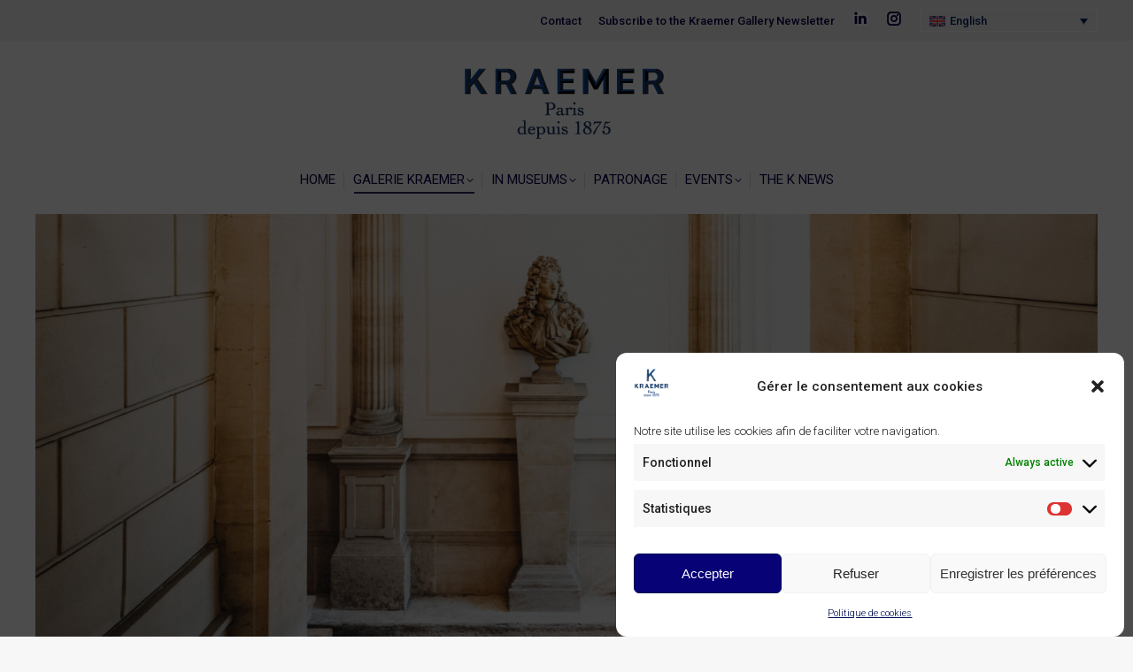

--- FILE ---
content_type: text/html; charset=UTF-8
request_url: https://www.kraemer.fr/galerie-kraemer/
body_size: 23645
content:
<!DOCTYPE html>
<!--[if !(IE 6) | !(IE 7) | !(IE 8)  ]><!-->
<html lang="fr-FR" class="no-js">
<!--<![endif]-->
<head>
	<meta charset="UTF-8" />
				<meta name="viewport" content="width=device-width, initial-scale=1, maximum-scale=1, user-scalable=0"/>
			<meta name="theme-color" content="#f4f4f4"/>	<link rel="profile" href="https://gmpg.org/xfn/11" />
	<meta name='robots' content='index, follow, max-image-preview:large, max-snippet:-1, max-video-preview:-1' />
<!-- Google tag (gtag.js) consent mode dataLayer added by Site Kit -->
<script id="google_gtagjs-js-consent-mode-data-layer">
window.dataLayerPYS = window.dataLayerPYS || [];function gtag(){dataLayerPYS.push(arguments);}
gtag('consent', 'default', {"ad_personalization":"denied","ad_storage":"denied","ad_user_data":"denied","analytics_storage":"denied","functionality_storage":"denied","security_storage":"denied","personalization_storage":"denied","region":["AT","BE","BG","CH","CY","CZ","DE","DK","EE","ES","FI","FR","GB","GR","HR","HU","IE","IS","IT","LI","LT","LU","LV","MT","NL","NO","PL","PT","RO","SE","SI","SK"],"wait_for_update":500});
window._googlesitekitConsentCategoryMap = {"statistics":["analytics_storage"],"marketing":["ad_storage","ad_user_data","ad_personalization"],"functional":["functionality_storage","security_storage"],"preferences":["personalization_storage"]};
window._googlesitekitConsents = {"ad_personalization":"denied","ad_storage":"denied","ad_user_data":"denied","analytics_storage":"denied","functionality_storage":"denied","security_storage":"denied","personalization_storage":"denied","region":["AT","BE","BG","CH","CY","CZ","DE","DK","EE","ES","FI","FR","GB","GR","HR","HU","IE","IS","IT","LI","LT","LU","LV","MT","NL","NO","PL","PT","RO","SE","SI","SK"],"wait_for_update":500};
</script>
<!-- End Google tag (gtag.js) consent mode dataLayer added by Site Kit -->

<!-- Google Tag Manager by PYS -->
    <script data-cfasync="false" data-pagespeed-no-defer>
	    window.dataLayerPYS = window.dataLayerPYS || [];
	</script>
<!-- End Google Tag Manager by PYS -->
	<!-- This site is optimized with the Yoast SEO Premium plugin v24.1 (Yoast SEO v26.8) - https://yoast.com/product/yoast-seo-premium-wordpress/ -->
	<title>Galerie de mobilier et d&#039;objets d&#039;art - 75008 Paris - Galerie Kraemer</title><link rel="preload" data-rocket-preload as="image" href="https://www.kraemer.fr/wp-content/uploads/2024/04/ill-6generations.jpg" imagesrcset="https://www.kraemer.fr/wp-content/uploads/2024/04/ill-6generations.jpg 1200w, https://www.kraemer.fr/wp-content/uploads/2024/04/ill-6generations-300x221.jpg 300w, https://www.kraemer.fr/wp-content/uploads/2024/04/ill-6generations-1024x755.jpg 1024w, https://www.kraemer.fr/wp-content/uploads/2024/04/ill-6generations-768x566.jpg 768w" imagesizes="(max-width: 1200px) 100vw, 1200px" fetchpriority="high">
	<meta name="description" content="L’esprit et le savoir-faire, l&#039;histoire de 6 générations de collectionneurs depuis 1875." />
	<link rel="canonical" href="https://www.kraemer.fr/galerie-kraemer/" />
	<meta property="og:locale" content="fr_FR" />
	<meta property="og:type" content="article" />
	<meta property="og:title" content="La Galerie" />
	<meta property="og:description" content="Depuis 1875, les collectionneurs du monde entier se donnent rendez-vous dans notre galerie afin d’y trouver les meubles et objets les plus rares et les plus prestigieux du XVIIIe siècle." />
	<meta property="og:url" content="https://www.kraemer.fr/galerie-kraemer/" />
	<meta property="og:site_name" content="Galerie Kraemer Paris, depuis 1875" />
	<meta property="article:publisher" content="https://www.facebook.com/kraemergallery" />
	<meta property="article:modified_time" content="2025-02-02T19:08:43+00:00" />
	<meta property="og:image" content="https://www.kraemer.fr/wp-content/uploads/2023/05/Logo-principal-2023-principal-grand-flottant-2.png" />
	<meta property="og:image:width" content="502" />
	<meta property="og:image:height" content="213" />
	<meta property="og:image:type" content="image/png" />
	<meta name="twitter:card" content="summary_large_image" />
	<meta name="twitter:label1" content="Durée de lecture estimée" />
	<meta name="twitter:data1" content="5 minutes" />
	<script type="application/ld+json" class="yoast-schema-graph">{"@context":"https://schema.org","@graph":[{"@type":"WebPage","@id":"https://www.kraemer.fr/galerie-kraemer/","url":"https://www.kraemer.fr/galerie-kraemer/","name":"Galerie de mobilier et d'objets d'art - 75008 Paris - Galerie Kraemer","isPartOf":{"@id":"https://www.kraemer.fr/#website"},"datePublished":"2022-08-14T07:57:18+00:00","dateModified":"2025-02-02T19:08:43+00:00","description":"L’esprit et le savoir-faire, l'histoire de 6 générations de collectionneurs depuis 1875.","breadcrumb":{"@id":"https://www.kraemer.fr/galerie-kraemer/#breadcrumb"},"inLanguage":"fr-FR","potentialAction":[{"@type":"ReadAction","target":["https://www.kraemer.fr/galerie-kraemer/"]}]},{"@type":"BreadcrumbList","@id":"https://www.kraemer.fr/galerie-kraemer/#breadcrumb","itemListElement":[{"@type":"ListItem","position":1,"name":"Accueil","item":"https://www.kraemer.fr/"},{"@type":"ListItem","position":2,"name":"La Galerie"}]},{"@type":"WebSite","@id":"https://www.kraemer.fr/#website","url":"https://www.kraemer.fr/","name":"Galerie Kraemer Paris, depuis 1875","description":"Experts de l’époque moderne : XVIIIe- XXIe","publisher":{"@id":"https://www.kraemer.fr/#organization"},"alternateName":"Galerie Kraemer, Paris, depuis 1875","potentialAction":[{"@type":"SearchAction","target":{"@type":"EntryPoint","urlTemplate":"https://www.kraemer.fr/?s={search_term_string}"},"query-input":{"@type":"PropertyValueSpecification","valueRequired":true,"valueName":"search_term_string"}}],"inLanguage":"fr-FR"},{"@type":"Organization","@id":"https://www.kraemer.fr/#organization","name":"kraemer antiquaire","alternateName":"Galerie Kraemer, Paris, depuis 1875","url":"https://www.kraemer.fr/","logo":{"@type":"ImageObject","inLanguage":"fr-FR","@id":"https://www.kraemer.fr/#/schema/logo/image/","url":"https://www.kraemer.fr/wp-content/uploads/2024/01/Logo-Kraemer-header-site-2024-140.png","contentUrl":"https://www.kraemer.fr/wp-content/uploads/2024/01/Logo-Kraemer-header-site-2024-140.png","width":302,"height":140,"caption":"kraemer antiquaire"},"image":{"@id":"https://www.kraemer.fr/#/schema/logo/image/"},"sameAs":["https://www.facebook.com/kraemergallery","https://www.instagram.com/galeriekraemer/","https://www.linkedin.com/company/galerie-kraemer/"],"description":"La Galerie Kraemer Des chefs-d’oeuvre qui traversent le temps et les époques Depuis 1875, la famille Kraemer transmet sa passion du beau et du rare à tous les collectionneurs de la planète qui ont eu l’opportunité de visiter les salons de leur Hôtel particulier, bien connu de tous les amateurs d’art.","email":"contact@kraemer.fr","legalName":"Galerie Kraemer","foundingDate":"1875-01-01"}]}</script>
	<!-- / Yoast SEO Premium plugin. -->


<script type='application/javascript'  id='pys-version-script'>console.log('PixelYourSite Free version 11.1.5.2');</script>
<link rel='dns-prefetch' href='//www.googletagmanager.com' />
<link rel='dns-prefetch' href='//use.typekit.net' />
<link rel='dns-prefetch' href='//use.fontawesome.com' />
<link rel='dns-prefetch' href='//fonts.googleapis.com' />
<link rel="alternate" type="application/rss+xml" title="Galerie Kraemer Paris, depuis 1875 &raquo; Flux" href="https://www.kraemer.fr/feed/" />
<link rel="alternate" type="application/rss+xml" title="Galerie Kraemer Paris, depuis 1875 &raquo; Flux des commentaires" href="https://www.kraemer.fr/comments/feed/" />
<style id='wp-img-auto-sizes-contain-inline-css'>
img:is([sizes=auto i],[sizes^="auto," i]){contain-intrinsic-size:3000px 1500px}
/*# sourceURL=wp-img-auto-sizes-contain-inline-css */
</style>
<style id='wp-emoji-styles-inline-css'>

	img.wp-smiley, img.emoji {
		display: inline !important;
		border: none !important;
		box-shadow: none !important;
		height: 1em !important;
		width: 1em !important;
		margin: 0 0.07em !important;
		vertical-align: -0.1em !important;
		background: none !important;
		padding: 0 !important;
	}
/*# sourceURL=wp-emoji-styles-inline-css */
</style>
<style id='classic-theme-styles-inline-css'>
/*! This file is auto-generated */
.wp-block-button__link{color:#fff;background-color:#32373c;border-radius:9999px;box-shadow:none;text-decoration:none;padding:calc(.667em + 2px) calc(1.333em + 2px);font-size:1.125em}.wp-block-file__button{background:#32373c;color:#fff;text-decoration:none}
/*# sourceURL=/wp-includes/css/classic-themes.min.css */
</style>
<style id='font-awesome-svg-styles-default-inline-css'>
.svg-inline--fa {
  display: inline-block;
  height: 1em;
  overflow: visible;
  vertical-align: -.125em;
}
/*# sourceURL=font-awesome-svg-styles-default-inline-css */
</style>
<link rel='stylesheet' id='font-awesome-svg-styles-css' href='https://www.kraemer.fr/wp-content/uploads/font-awesome/v6.2.1/css/svg-with-js.css' media='all' />
<style id='font-awesome-svg-styles-inline-css'>
   .wp-block-font-awesome-icon svg::before,
   .wp-rich-text-font-awesome-icon svg::before {content: unset;}
/*# sourceURL=font-awesome-svg-styles-inline-css */
</style>
<link rel='stylesheet' id='custom-typekit-css-css' href='https://use.typekit.net/djd3oji.css?ver=2.1.1' media='all' />
<link rel='stylesheet' id='go-portfolio-magnific-popup-styles-css' href='https://www.kraemer.fr/wp-content/plugins/go_portfolio/assets/plugins/magnific-popup/magnific-popup.css?ver=1.8.3' media='all' />
<link rel='stylesheet' id='go-portfolio-styles-css' href='https://www.kraemer.fr/wp-content/plugins/go_portfolio/assets/css/go_portfolio_styles.css?ver=1.8.3' media='all' />
<style id='go-portfolio-styles-inline-css'>
@media only screen and (min-width: 768px) and (max-width: 959px) {
		.gw-gopf-posts { letter-spacing:10px; }
		.gw-gopf {
			
			margin:0 auto;
		}
		.gw-gopf-1col .gw-gopf-col-wrap {
        	float:left !important;
			margin-left:0 !important;
        	width:100%;
		}
		.gw-gopf-2cols .gw-gopf-col-wrap,
		.gw-gopf-3cols .gw-gopf-col-wrap,
		.gw-gopf-4cols .gw-gopf-col-wrap,
		.gw-gopf-5cols .gw-gopf-col-wrap,
		.gw-gopf-6cols .gw-gopf-col-wrap,
		.gw-gopf-7cols .gw-gopf-col-wrap,
		.gw-gopf-8cols .gw-gopf-col-wrap,
		.gw-gopf-9cols .gw-gopf-col-wrap,
		.gw-gopf-10cols .gw-gopf-col-wrap { width:50% !important; }
	}

		@media only screen and (min-width: 480px) and (max-width: 767px) {
		.gw-gopf-posts { letter-spacing:20px; }
		.gw-gopf {
			
			margin:0 auto;
		}
		.gw-gopf-1col .gw-gopf-col-wrap,
		.gw-gopf-2cols .gw-gopf-col-wrap,
		.gw-gopf-3cols .gw-gopf-col-wrap,
		.gw-gopf-4cols .gw-gopf-col-wrap,
		.gw-gopf-5cols .gw-gopf-col-wrap,
		.gw-gopf-6cols .gw-gopf-col-wrap,
		.gw-gopf-7cols .gw-gopf-col-wrap,
		.gw-gopf-8cols .gw-gopf-col-wrap,
		.gw-gopf-9cols .gw-gopf-col-wrap,
		.gw-gopf-10cols .gw-gopf-col-wrap {
        	float:left !important;
			margin-left:0 !important;
        	width:100%;
		}

		/* RTL */
		.gw-gopf-rtl.gw-gopf-1col .gw-gopf-col-wrap,
		.gw-gopf-rtl.gw-gopf-2cols .gw-gopf-col-wrap,
		.gw-gopf-rtl.gw-gopf-3cols .gw-gopf-col-wrap,
		.gw-gopf-rtl.gw-gopf-4cols .gw-gopf-col-wrap,
		.gw-gopf-rtl.gw-gopf-5cols .gw-gopf-col-wrap,
		.gw-gopf-rtl.gw-gopf-6cols .gw-gopf-col-wrap,
		.gw-gopf-rtl.gw-gopf-7cols .gw-gopf-col-wrap,
		.gw-gopf-rtl.gw-gopf-8cols .gw-gopf-col-wrap,
		.gw-gopf-rtl.gw-gopf-9cols .gw-gopf-col-wrap,
		.gw-gopf-rtl.gw-gopf-10cols .gw-gopf-col-wrap { float:right !important; }

		.gw-gopf-slider-type.gw-gopf-rtl.gw-gopf-1col .gw-gopf-col-wrap,
		.gw-gopf-slider-type.gw-gopf-rtl.gw-gopf-2cols .gw-gopf-col-wrap,
		.gw-gopf-slider-type.gw-gopf-rtl.gw-gopf-3cols .gw-gopf-col-wrap,
		.gw-gopf-slider-type.gw-gopf-rtl.gw-gopf-4cols .gw-gopf-col-wrap,
		.gw-gopf-slider-type.gw-gopf-rtl.gw-gopf-5cols .gw-gopf-col-wrap,
		.gw-gopf-slider-type.gw-gopf-rtl.gw-gopf-6cols .gw-gopf-col-wrap,
		.gw-gopf-slider-type.gw-gopf-rtl.gw-gopf-7cols .gw-gopf-col-wrap,
		.gw-gopf-slider-type.gw-gopf-rtl.gw-gopf-8cols .gw-gopf-col-wrap,
		.gw-gopf-slider-type.gw-gopf-rtl.gw-gopf-9cols .gw-gopf-col-wrap,
		.gw-gopf-slider-type.gw-gopf-rtl.gw-gopf-10cols .gw-gopf-col-wrap { float:left !important; }

	}


		@media only screen and (max-width: 479px) {
		.gw-gopf-posts { letter-spacing:30px; }
		.gw-gopf {
			max-width:400px;
			margin:0 auto;
		}
		.gw-gopf-1col .gw-gopf-col-wrap,
		.gw-gopf-2cols .gw-gopf-col-wrap,
		.gw-gopf-3cols .gw-gopf-col-wrap,
		.gw-gopf-4cols .gw-gopf-col-wrap,
		.gw-gopf-5cols .gw-gopf-col-wrap,
		.gw-gopf-6cols .gw-gopf-col-wrap,
		.gw-gopf-7cols .gw-gopf-col-wrap,
		.gw-gopf-8cols .gw-gopf-col-wrap,
		.gw-gopf-9cols .gw-gopf-col-wrap,
		.gw-gopf-10cols .gw-gopf-col-wrap {
        	margin-left:0 !important;
        	float:left !important;
        	width:100%;
         }

		/* RTL */
		.gw-gopf-rtl.gw-gopf-1col .gw-gopf-col-wrap,
		.gw-gopf-rtl.gw-gopf-2cols .gw-gopf-col-wrap,
		.gw-gopf-rtl.gw-gopf-3cols .gw-gopf-col-wrap,
		.gw-gopf-rtl.gw-gopf-4cols .gw-gopf-col-wrap,
		.gw-gopf-rtl.gw-gopf-5cols .gw-gopf-col-wrap,
		.gw-gopf-rtl.gw-gopf-6cols .gw-gopf-col-wrap,
		.gw-gopf-rtl.gw-gopf-7cols .gw-gopf-col-wrap,
		.gw-gopf-rtl.gw-gopf-8cols .gw-gopf-col-wrap,
		.gw-gopf-rtl.gw-gopf-9cols .gw-gopf-col-wrap,
		.gw-gopf-rtl.gw-gopf-10cols .gw-gopf-col-wrap { float:right !important; }

		.gw-gopf-slider-type.gw-gopf-rtl.gw-gopf-1col .gw-gopf-col-wrap,
		.gw-gopf-slider-type.gw-gopf-rtl.gw-gopf-2cols .gw-gopf-col-wrap,
		.gw-gopf-slider-type.gw-gopf-rtl.gw-gopf-3cols .gw-gopf-col-wrap,
		.gw-gopf-slider-type.gw-gopf-rtl.gw-gopf-4cols .gw-gopf-col-wrap,
		.gw-gopf-slider-type.gw-gopf-rtl.gw-gopf-5cols .gw-gopf-col-wrap,
		.gw-gopf-slider-type.gw-gopf-rtl.gw-gopf-6cols .gw-gopf-col-wrap,
		.gw-gopf-slider-type.gw-gopf-rtl.gw-gopf-7cols .gw-gopf-col-wrap,
		.gw-gopf-slider-type.gw-gopf-rtl.gw-gopf-8cols .gw-gopf-col-wrap,
		.gw-gopf-slider-type.gw-gopf-rtl.gw-gopf-9cols .gw-gopf-col-wrap,
		.gw-gopf-slider-type.gw-gopf-rtl.gw-gopf-10cols .gw-gopf-col-wrap { float:left !important; }

	}
/*# sourceURL=go-portfolio-styles-inline-css */
</style>
<link rel='stylesheet' id='tp_twitter_plugin_css-css' href='https://www.kraemer.fr/wp-content/plugins/recent-tweets-widget/tp_twitter_plugin.css?ver=1.0' media='screen' />
<link rel='stylesheet' id='bodhi-svgs-attachment-css' href='https://www.kraemer.fr/wp-content/plugins/svg-support/css/svgs-attachment.css' media='all' />
<link rel='stylesheet' id='wpml-legacy-dropdown-0-css' href='https://www.kraemer.fr/wp-content/plugins/sitepress-multilingual-cms/templates/language-switchers/legacy-dropdown/style.min.css?ver=1' media='all' />
<style id='wpml-legacy-dropdown-0-inline-css'>
.wpml-ls-sidebars-sidebar_1, .wpml-ls-sidebars-sidebar_1 .wpml-ls-sub-menu, .wpml-ls-sidebars-sidebar_1 a {border-color:#ffffff;}
.wpml-ls-statics-shortcode_actions{background-color:#f2f2f2;}.wpml-ls-statics-shortcode_actions, .wpml-ls-statics-shortcode_actions .wpml-ls-sub-menu, .wpml-ls-statics-shortcode_actions a {border-color:#ffffff;}.wpml-ls-statics-shortcode_actions a, .wpml-ls-statics-shortcode_actions .wpml-ls-sub-menu a, .wpml-ls-statics-shortcode_actions .wpml-ls-sub-menu a:link, .wpml-ls-statics-shortcode_actions li:not(.wpml-ls-current-language) .wpml-ls-link, .wpml-ls-statics-shortcode_actions li:not(.wpml-ls-current-language) .wpml-ls-link:link {color:#060c66;background-color:#f4f4f4;}.wpml-ls-statics-shortcode_actions .wpml-ls-sub-menu a:hover,.wpml-ls-statics-shortcode_actions .wpml-ls-sub-menu a:focus, .wpml-ls-statics-shortcode_actions .wpml-ls-sub-menu a:link:hover, .wpml-ls-statics-shortcode_actions .wpml-ls-sub-menu a:link:focus {color:#848484;background-color:#ededed;}.wpml-ls-statics-shortcode_actions .wpml-ls-current-language > a {color:#002066;}.wpml-ls-statics-shortcode_actions .wpml-ls-current-language:hover>a, .wpml-ls-statics-shortcode_actions .wpml-ls-current-language>a:focus {color:#999999;}
/*# sourceURL=wpml-legacy-dropdown-0-inline-css */
</style>
<link rel='stylesheet' id='cmplz-general-css' href='https://www.kraemer.fr/wp-content/plugins/complianz-gdpr/assets/css/cookieblocker.min.css?ver=1768476408' media='all' />
<link rel='stylesheet' id='the7-font-css' href='https://www.kraemer.fr/wp-content/themes/dt-the7/fonts/icomoon-the7-font/icomoon-the7-font.min.css?ver=14.2.0' media='all' />
<link rel='stylesheet' id='the7-Defaults-css' href='https://www.kraemer.fr/wp-content/uploads/smile_fonts/Defaults/Defaults.css?ver=6.9' media='all' />
<link rel='stylesheet' id='the7-fontello-css' href='https://www.kraemer.fr/wp-content/themes/dt-the7/fonts/fontello/css/fontello.min.css?ver=14.2.0' media='all' />
<link rel='stylesheet' id='font-awesome-official-css' href='https://use.fontawesome.com/releases/v6.2.1/css/all.css' media='all' integrity="sha384-twcuYPV86B3vvpwNhWJuaLdUSLF9+ttgM2A6M870UYXrOsxKfER2MKox5cirApyA" crossorigin="anonymous" />
<link rel='stylesheet' id='js_composer_front-css' href='//www.kraemer.fr/wp-content/uploads/js_composer/js_composer_front_custom.css?ver=8.7.2' media='all' />
<link rel='stylesheet' id='dt-web-fonts-css' href='https://fonts.googleapis.com/css?family=Roboto:300,300normal,400,400italic,400normal,500,500normal,600,700%7CLato:300normal,400,500normal,600,600normal,700' media='all' />
<link rel='stylesheet' id='dt-main-css' href='https://www.kraemer.fr/wp-content/themes/dt-the7/css/main.min.css?ver=14.2.0' media='all' />
<style id='dt-main-inline-css'>
body #load {
  display: block;
  height: 100%;
  overflow: hidden;
  position: fixed;
  width: 100%;
  z-index: 9901;
  opacity: 1;
  visibility: visible;
  transition: all .35s ease-out;
}
.load-wrap {
  width: 100%;
  height: 100%;
  background-position: center center;
  background-repeat: no-repeat;
  text-align: center;
  display: -ms-flexbox;
  display: -ms-flex;
  display: flex;
  -ms-align-items: center;
  -ms-flex-align: center;
  align-items: center;
  -ms-flex-flow: column wrap;
  flex-flow: column wrap;
  -ms-flex-pack: center;
  -ms-justify-content: center;
  justify-content: center;
}
.load-wrap > svg {
  position: absolute;
  top: 50%;
  left: 50%;
  transform: translate(-50%,-50%);
}
#load {
  background: var(--the7-elementor-beautiful-loading-bg,rgba(0,0,0,0.06));
  --the7-beautiful-spinner-color2: var(--the7-beautiful-spinner-color,#060049);
}

/*# sourceURL=dt-main-inline-css */
</style>
<link rel='stylesheet' id='the7-custom-scrollbar-css' href='https://www.kraemer.fr/wp-content/themes/dt-the7/lib/custom-scrollbar/custom-scrollbar.min.css?ver=14.2.0' media='all' />
<link rel='stylesheet' id='the7-wpbakery-css' href='https://www.kraemer.fr/wp-content/themes/dt-the7/css/wpbakery.min.css?ver=14.2.0' media='all' />
<link rel='stylesheet' id='the7-core-css' href='https://www.kraemer.fr/wp-content/plugins/dt-the7-core/assets/css/post-type.min.css?ver=2.7.12' media='all' />
<link rel='stylesheet' id='the7-css-vars-css' href='https://www.kraemer.fr/wp-content/uploads/the7-css/css-vars.css?ver=91272e0154e4' media='all' />
<link rel='stylesheet' id='dt-custom-css' href='https://www.kraemer.fr/wp-content/uploads/the7-css/custom.css?ver=91272e0154e4' media='all' />
<link rel='stylesheet' id='dt-media-css' href='https://www.kraemer.fr/wp-content/uploads/the7-css/media.css?ver=91272e0154e4' media='all' />
<link rel='stylesheet' id='the7-mega-menu-css' href='https://www.kraemer.fr/wp-content/uploads/the7-css/mega-menu.css?ver=91272e0154e4' media='all' />
<link rel='stylesheet' id='the7-elements-albums-portfolio-css' href='https://www.kraemer.fr/wp-content/uploads/the7-css/the7-elements-albums-portfolio.css?ver=91272e0154e4' media='all' />
<link rel='stylesheet' id='the7-elements-css' href='https://www.kraemer.fr/wp-content/uploads/the7-css/post-type-dynamic.css?ver=91272e0154e4' media='all' />
<link rel='stylesheet' id='style-css' href='https://www.kraemer.fr/wp-content/themes/dt-the7/style.css?ver=14.2.0' media='all' />
<link rel='stylesheet' id='ultimate-vc-addons-style-min-css' href='https://www.kraemer.fr/wp-content/plugins/Ultimate_VC_Addons/assets/min-css/ultimate.min.css?ver=3.21.2' media='all' />
<link rel='stylesheet' id='otw-shortcode-css' href='https://www.kraemer.fr/wp-content/plugins/otw-tinymce-widget/include/otw_components/otw_shortcode/css/otw_shortcode.css?ver=6.9' media='all' />
<link rel='stylesheet' id='font-awesome-official-v4shim-css' href='https://use.fontawesome.com/releases/v6.2.1/css/v4-shims.css' media='all' integrity="sha384-RreHPODFsMyzCpG+dKnwxOSjmjkuPWWdYP8sLpBRoSd8qPNJwaxKGUdxhQOKwUc7" crossorigin="anonymous" />
<script src="https://www.kraemer.fr/wp-includes/js/jquery/jquery.min.js?ver=3.7.1" id="jquery-core-js"></script>
<script src="https://www.kraemer.fr/wp-includes/js/jquery/jquery-migrate.min.js?ver=3.4.1" id="jquery-migrate-js"></script>
<script id="wpml-cookie-js-extra">
var wpml_cookies = {"wp-wpml_current_language":{"value":"fr","expires":1,"path":"/"}};
var wpml_cookies = {"wp-wpml_current_language":{"value":"fr","expires":1,"path":"/"}};
//# sourceURL=wpml-cookie-js-extra
</script>
<script src="https://www.kraemer.fr/wp-content/plugins/sitepress-multilingual-cms/res/js/cookies/language-cookie.js?ver=486900" id="wpml-cookie-js" defer data-wp-strategy="defer"></script>
<script src="https://www.kraemer.fr/wp-content/plugins/sitepress-multilingual-cms/templates/language-switchers/legacy-dropdown/script.min.js?ver=1" id="wpml-legacy-dropdown-0-js"></script>
<script id="wpml-browser-redirect-js-extra">
var wpml_browser_redirect_params = {"pageLanguage":"fr","languageUrls":{"fr_fr":"https://www.kraemer.fr/galerie-kraemer/","fr":"https://www.kraemer.fr/galerie-kraemer/","en_us":"https://www.kraemer.fr/en/galerie-kraemer/","en":"https://www.kraemer.fr/en/galerie-kraemer/","us":"https://www.kraemer.fr/en/galerie-kraemer/","zh_cn":"https://www.kraemer.fr/zh-hans/galerie-kraemer/","zh":"https://www.kraemer.fr/zh-hans/galerie-kraemer/","cn":"https://www.kraemer.fr/zh-hans/galerie-kraemer/","zh-hans":"https://www.kraemer.fr/zh-hans/galerie-kraemer/","zh_tw":"https://www.kraemer.fr/zh-hant/galerie-kraemer/","tw":"https://www.kraemer.fr/zh-hant/galerie-kraemer/","zh-hant":"https://www.kraemer.fr/zh-hant/galerie-kraemer/"},"cookie":{"name":"_icl_visitor_lang_js","domain":"www.kraemer.fr","path":"/","expiration":24}};
//# sourceURL=wpml-browser-redirect-js-extra
</script>
<script src="https://www.kraemer.fr/wp-content/plugins/sitepress-multilingual-cms/dist/js/browser-redirect/app.js?ver=486900" id="wpml-browser-redirect-js"></script>
<script type="text/plain" data-service="facebook" data-category="marketing" data-cmplz-src="https://www.kraemer.fr/wp-content/plugins/pixelyoursite/dist/scripts/jquery.bind-first-0.2.3.min.js?ver=0.2.3" id="jquery-bind-first-js"></script>
<script type="text/plain" data-service="facebook" data-category="marketing" data-cmplz-src="https://www.kraemer.fr/wp-content/plugins/pixelyoursite/dist/scripts/js.cookie-2.1.3.min.js?ver=2.1.3" id="js-cookie-pys-js"></script>
<script type="text/plain" data-service="facebook" data-category="marketing" data-cmplz-src="https://www.kraemer.fr/wp-content/plugins/pixelyoursite/dist/scripts/tld.min.js?ver=2.3.1" id="js-tld-js"></script>
<script type="text/plain" data-service="facebook" data-category="marketing" id="pys-js-extra">
var pysOptions = {"staticEvents":[],"dynamicEvents":[],"triggerEvents":[],"triggerEventTypes":[],"ga":{"trackingIds":["G-K6EBPGF5BW"],"commentEventEnabled":true,"downloadEnabled":true,"formEventEnabled":true,"crossDomainEnabled":false,"crossDomainAcceptIncoming":false,"crossDomainDomains":[],"isDebugEnabled":[],"serverContainerUrls":{"G-K6EBPGF5BW":{"enable_server_container":"","server_container_url":"","transport_url":""}},"additionalConfig":{"G-K6EBPGF5BW":{"first_party_collection":true}},"disableAdvertisingFeatures":false,"disableAdvertisingPersonalization":false,"wooVariableAsSimple":true,"custom_page_view_event":false},"debug":"","siteUrl":"https://www.kraemer.fr","ajaxUrl":"https://www.kraemer.fr/wp-admin/admin-ajax.php","ajax_event":"1149035e39","enable_remove_download_url_param":"1","cookie_duration":"7","last_visit_duration":"60","enable_success_send_form":"","ajaxForServerEvent":"1","ajaxForServerStaticEvent":"1","useSendBeacon":"1","send_external_id":"1","external_id_expire":"180","track_cookie_for_subdomains":"1","google_consent_mode":"1","gdpr":{"ajax_enabled":false,"all_disabled_by_api":false,"facebook_disabled_by_api":false,"analytics_disabled_by_api":false,"google_ads_disabled_by_api":false,"pinterest_disabled_by_api":false,"bing_disabled_by_api":false,"reddit_disabled_by_api":false,"externalID_disabled_by_api":false,"facebook_prior_consent_enabled":true,"analytics_prior_consent_enabled":true,"google_ads_prior_consent_enabled":null,"pinterest_prior_consent_enabled":true,"bing_prior_consent_enabled":true,"cookiebot_integration_enabled":false,"cookiebot_facebook_consent_category":"marketing","cookiebot_analytics_consent_category":"statistics","cookiebot_tiktok_consent_category":"marketing","cookiebot_google_ads_consent_category":"marketing","cookiebot_pinterest_consent_category":"marketing","cookiebot_bing_consent_category":"marketing","consent_magic_integration_enabled":false,"real_cookie_banner_integration_enabled":false,"cookie_notice_integration_enabled":false,"cookie_law_info_integration_enabled":false,"analytics_storage":{"enabled":true,"value":"granted","filter":false},"ad_storage":{"enabled":true,"value":"granted","filter":false},"ad_user_data":{"enabled":true,"value":"granted","filter":false},"ad_personalization":{"enabled":true,"value":"granted","filter":false}},"cookie":{"disabled_all_cookie":false,"disabled_start_session_cookie":false,"disabled_advanced_form_data_cookie":false,"disabled_landing_page_cookie":false,"disabled_first_visit_cookie":false,"disabled_trafficsource_cookie":false,"disabled_utmTerms_cookie":false,"disabled_utmId_cookie":false},"tracking_analytics":{"TrafficSource":"direct","TrafficLanding":"undefined","TrafficUtms":[],"TrafficUtmsId":[]},"GATags":{"ga_datalayer_type":"default","ga_datalayer_name":"dataLayerPYS"},"woo":{"enabled":false},"edd":{"enabled":false},"cache_bypass":"1769173687"};
//# sourceURL=pys-js-extra
</script>
<script type="text/plain" data-service="facebook" data-category="marketing" data-cmplz-src="https://www.kraemer.fr/wp-content/plugins/pixelyoursite/dist/scripts/public.js?ver=11.1.5.2" id="pys-js"></script>
<script id="dt-above-fold-js-extra">
var dtLocal = {"themeUrl":"https://www.kraemer.fr/wp-content/themes/dt-the7","passText":"Pour voir ce contenu, entrer le mots de passe:","moreButtonText":{"loading":"Chargement ...","loadMore":"Charger la suite"},"postID":"9","ajaxurl":"https://www.kraemer.fr/wp-admin/admin-ajax.php","REST":{"baseUrl":"https://www.kraemer.fr/wp-json/the7/v1","endpoints":{"sendMail":"/send-mail"}},"contactMessages":{"required":"One or more fields have an error. Please check and try again.","terms":"Veuillez accepter la politique de confidentialit\u00e9.","fillTheCaptchaError":"Veuillez remplir le captcha."},"captchaSiteKey":"","ajaxNonce":"a58e9b6510","pageData":{"type":"page","template":"page","layout":null},"themeSettings":{"smoothScroll":"on","lazyLoading":false,"desktopHeader":{"height":180},"ToggleCaptionEnabled":"disabled","ToggleCaption":"Navigation","floatingHeader":{"showAfter":200,"showMenu":true,"height":40,"logo":{"showLogo":true,"html":"\u003Cimg class=\" preload-me\" src=\"https://www.kraemer.fr/wp-content/uploads/2024/04/Logo-kraemer-Flottant-1.png\" srcset=\"https://www.kraemer.fr/wp-content/uploads/2024/04/Logo-kraemer-Flottant-1.png 200w, https://www.kraemer.fr/wp-content/uploads/2024/04/Logo-Kraemer-Flottant-HD.png 600w\" width=\"200\" height=\"40\"   sizes=\"200px\" alt=\"Galerie Kraemer Paris, depuis 1875\" /\u003E","url":"https://www.kraemer.fr/"}},"topLine":{"floatingTopLine":{"logo":{"showLogo":false,"html":""}}},"mobileHeader":{"firstSwitchPoint":1000,"secondSwitchPoint":800,"firstSwitchPointHeight":80,"secondSwitchPointHeight":60,"mobileToggleCaptionEnabled":"left","mobileToggleCaption":"Menu"},"stickyMobileHeaderFirstSwitch":{"logo":{"html":"\u003Cimg class=\" preload-me\" src=\"https://www.kraemer.fr/wp-content/uploads/2024/02/Logo-galerie-kraemer-2024-site-280x100-1.png\" srcset=\"https://www.kraemer.fr/wp-content/uploads/2024/02/Logo-galerie-kraemer-2024-site-280x100-1.png 280w, https://www.kraemer.fr/wp-content/uploads/2024/02/Logo-galerie-kraemer-2024-site-560x200_Plan-de-travail.png 560w\" width=\"280\" height=\"100\"   sizes=\"280px\" alt=\"Galerie Kraemer Paris, depuis 1875\" /\u003E"}},"stickyMobileHeaderSecondSwitch":{"logo":{"html":"\u003Cimg class=\" preload-me\" src=\"https://www.kraemer.fr/wp-content/uploads/2024/02/Logo-galerie-kraemer-2024-site-280x100-1.png\" srcset=\"https://www.kraemer.fr/wp-content/uploads/2024/02/Logo-galerie-kraemer-2024-site-280x100-1.png 280w, https://www.kraemer.fr/wp-content/uploads/2024/02/Logo-galerie-kraemer-2024-site-560x200_Plan-de-travail.png 560w\" width=\"280\" height=\"100\"   sizes=\"280px\" alt=\"Galerie Kraemer Paris, depuis 1875\" /\u003E"}},"sidebar":{"switchPoint":992},"boxedWidth":"1280px"},"VCMobileScreenWidth":"768"};
var dtShare = {"shareButtonText":{"facebook":"Partager sur Facebook","twitter":"Share on X","pinterest":"Partager sur Pinterest","linkedin":"Partager sur Linkedin","whatsapp":"Partager sur Whatsapp"},"overlayOpacity":"85"};
//# sourceURL=dt-above-fold-js-extra
</script>
<script src="https://www.kraemer.fr/wp-content/themes/dt-the7/js/above-the-fold.min.js?ver=14.2.0" id="dt-above-fold-js"></script>

<!-- Extrait de code de la balise Google (gtag.js) ajouté par Site Kit -->
<!-- Extrait Google Analytics ajouté par Site Kit -->
<script src="https://www.googletagmanager.com/gtag/js?id=GT-PLVQ46L&l=dataLayerPYS" id="google_gtagjs-js" async></script>
<script id="google_gtagjs-js-after">
window.dataLayerPYS = window.dataLayerPYS || [];function gtag(){dataLayerPYS.push(arguments);}
gtag("set","linker",{"domains":["www.kraemer.fr"]});
gtag("js", new Date());
gtag("set", "developer_id.dZTNiMT", true);
gtag("config", "GT-PLVQ46L");
//# sourceURL=google_gtagjs-js-after
</script>
<script src="https://www.kraemer.fr/wp-includes/js/jquery/ui/core.min.js?ver=1.13.3" id="jquery-ui-core-js"></script>
<script src="https://www.kraemer.fr/wp-content/plugins/Ultimate_VC_Addons/assets/min-js/ultimate.min.js?ver=3.21.2" id="ultimate-vc-addons-script-js"></script>
<script src="https://www.kraemer.fr/wp-content/plugins/Ultimate_VC_Addons/assets/min-js/ultimate_bg.min.js?ver=3.21.2" id="ultimate-vc-addons-row-bg-js"></script>
<script></script><meta name="generator" content="Site Kit by Google 1.170.0" /><meta name="generator" content="WPML ver:4.8.6 stt:59,61,1,4;" />
			<style>.cmplz-hidden {
					display: none !important;
				}</style><script type='text/javascript'>
				jQuery(document).ready(function($) {
				var ult_smooth_speed = 480;
				var ult_smooth_step = 80;
				$('html').attr('data-ult_smooth_speed',ult_smooth_speed).attr('data-ult_smooth_step',ult_smooth_step);
				});
			</script>
<!-- Balises Meta Google AdSense ajoutées par Site Kit -->
<meta name="google-adsense-platform-account" content="ca-host-pub-2644536267352236">
<meta name="google-adsense-platform-domain" content="sitekit.withgoogle.com">
<!-- Fin des balises Meta End Google AdSense ajoutées par Site Kit -->
<meta name="generator" content="Powered by WPBakery Page Builder - drag and drop page builder for WordPress."/>
<meta name="generator" content="Powered by Slider Revolution 6.7.38 - responsive, Mobile-Friendly Slider Plugin for WordPress with comfortable drag and drop interface." />
<script type="text/javascript" id="the7-loader-script">
document.addEventListener("DOMContentLoaded", function(event) {
	var load = document.getElementById("load");
	if(!load.classList.contains('loader-removed')){
		var removeLoading = setTimeout(function() {
			load.className += " loader-removed";
		}, 300);
	}
});
</script>
		<link rel="icon" href="https://www.kraemer.fr/wp-content/uploads/2023/05/Picto-K-site-ICO.png" type="image/png" sizes="16x16"/><link rel="apple-touch-icon" href="https://www.kraemer.fr/wp-content/uploads/2023/05/K-seul-petit-1.png"><link rel="apple-touch-icon" sizes="120x120" href="https://www.kraemer.fr/wp-content/uploads/2023/05/K-seul-grand-1.png"><script>function setREVStartSize(e){
			//window.requestAnimationFrame(function() {
				window.RSIW = window.RSIW===undefined ? window.innerWidth : window.RSIW;
				window.RSIH = window.RSIH===undefined ? window.innerHeight : window.RSIH;
				try {
					var pw = document.getElementById(e.c).parentNode.offsetWidth,
						newh;
					pw = pw===0 || isNaN(pw) || (e.l=="fullwidth" || e.layout=="fullwidth") ? window.RSIW : pw;
					e.tabw = e.tabw===undefined ? 0 : parseInt(e.tabw);
					e.thumbw = e.thumbw===undefined ? 0 : parseInt(e.thumbw);
					e.tabh = e.tabh===undefined ? 0 : parseInt(e.tabh);
					e.thumbh = e.thumbh===undefined ? 0 : parseInt(e.thumbh);
					e.tabhide = e.tabhide===undefined ? 0 : parseInt(e.tabhide);
					e.thumbhide = e.thumbhide===undefined ? 0 : parseInt(e.thumbhide);
					e.mh = e.mh===undefined || e.mh=="" || e.mh==="auto" ? 0 : parseInt(e.mh,0);
					if(e.layout==="fullscreen" || e.l==="fullscreen")
						newh = Math.max(e.mh,window.RSIH);
					else{
						e.gw = Array.isArray(e.gw) ? e.gw : [e.gw];
						for (var i in e.rl) if (e.gw[i]===undefined || e.gw[i]===0) e.gw[i] = e.gw[i-1];
						e.gh = e.el===undefined || e.el==="" || (Array.isArray(e.el) && e.el.length==0)? e.gh : e.el;
						e.gh = Array.isArray(e.gh) ? e.gh : [e.gh];
						for (var i in e.rl) if (e.gh[i]===undefined || e.gh[i]===0) e.gh[i] = e.gh[i-1];
											
						var nl = new Array(e.rl.length),
							ix = 0,
							sl;
						e.tabw = e.tabhide>=pw ? 0 : e.tabw;
						e.thumbw = e.thumbhide>=pw ? 0 : e.thumbw;
						e.tabh = e.tabhide>=pw ? 0 : e.tabh;
						e.thumbh = e.thumbhide>=pw ? 0 : e.thumbh;
						for (var i in e.rl) nl[i] = e.rl[i]<window.RSIW ? 0 : e.rl[i];
						sl = nl[0];
						for (var i in nl) if (sl>nl[i] && nl[i]>0) { sl = nl[i]; ix=i;}
						var m = pw>(e.gw[ix]+e.tabw+e.thumbw) ? 1 : (pw-(e.tabw+e.thumbw)) / (e.gw[ix]);
						newh =  (e.gh[ix] * m) + (e.tabh + e.thumbh);
					}
					var el = document.getElementById(e.c);
					if (el!==null && el) el.style.height = newh+"px";
					el = document.getElementById(e.c+"_wrapper");
					if (el!==null && el) {
						el.style.height = newh+"px";
						el.style.display = "block";
					}
				} catch(e){
					console.log("Failure at Presize of Slider:" + e)
				}
			//});
		  };</script>
<style type="text/css" data-type="vc_shortcodes-default-css">.vc_do_icon{margin-bottom:35px;}.vc_do_btn{margin-bottom:22px;}</style><style type="text/css" data-type="vc_shortcodes-custom-css">.vc_custom_1706987671601{margin-top: 0px !important;margin-right: 0px !important;margin-bottom: 0px !important;margin-left: 0px !important;padding-top: 0px !important;padding-right: 0px !important;padding-bottom: 0px !important;padding-left: 0px !important;}.vc_custom_1706455360748{margin-top: 0px !important;margin-right: 0px !important;margin-bottom: 0px !important;margin-left: 0px !important;padding-top: 0px !important;padding-right: 0px !important;padding-bottom: 0px !important;padding-left: 0px !important;}.vc_custom_1705331859039{margin: 0px !important;padding: 0px !important;}.vc_custom_1706100176498{margin-top: 0px !important;margin-right: 0px !important;margin-bottom: 0px !important;margin-left: 0px !important;padding-top: 0px !important;padding-right: 0px !important;padding-bottom: 0px !important;padding-left: 0px !important;}.vc_custom_1705331859039{margin: 0px !important;padding: 0px !important;}.vc_custom_1710930321471{margin-top: 0px !important;margin-right: 0px !important;margin-bottom: 0px !important;margin-left: 0px !important;border-top-width: 0px !important;border-right-width: 0px !important;border-bottom-width: 0px !important;border-left-width: 0px !important;padding-top: 10px !important;padding-right: 20px !important;padding-bottom: 30px !important;padding-left: 20px !important;}.vc_custom_1707319828276{margin-top: 0px !important;margin-right: 0px !important;margin-bottom: 0px !important;margin-left: 0px !important;padding-top: 0px !important;padding-right: 20px !important;padding-bottom: 0px !important;padding-left: 20px !important;}.vc_custom_1705761469541{margin-top: 0px !important;margin-right: 0px !important;margin-bottom: 0px !important;margin-left: 0px !important;padding-top: 0px !important;padding-right: 20px !important;padding-bottom: 0px !important;padding-left: 20px !important;}.vc_custom_1705761458390{margin-top: 0px !important;margin-right: 0px !important;margin-bottom: 0px !important;margin-left: 0px !important;padding-top: 0px !important;padding-right: 20px !important;padding-bottom: 0px !important;padding-left: 20px !important;}.vc_custom_1705761451445{margin-top: 0px !important;margin-right: 0px !important;margin-bottom: 0px !important;margin-left: 0px !important;padding-top: 0px !important;padding-right: 20px !important;padding-bottom: 0px !important;padding-left: 20px !important;}.vc_custom_1705761434802{margin-top: 0px !important;margin-right: 0px !important;margin-bottom: 0px !important;margin-left: 0px !important;padding-top: 0px !important;padding-right: 20px !important;padding-bottom: 0px !important;padding-left: 20px !important;}.vc_custom_1705494903615{margin: 0px !important;padding: 0px !important;}.vc_custom_1705760688713{margin-top: 0px !important;margin-right: 0px !important;margin-bottom: 0px !important;margin-left: 0px !important;padding-top: 20px !important;padding-right: 20px !important;padding-bottom: 20px !important;padding-left: 20px !important;background-image: url(https://www.kraemer.fr/wp-content/uploads/2024/01/ill-rdv-collectionneurs-transparent.jpg?id=6756) !important;background-position: center !important;background-repeat: no-repeat !important;background-size: cover !important;}.vc_custom_1713593367138{margin-top: 0px !important;margin-right: 0px !important;margin-bottom: 0px !important;margin-left: 0px !important;padding-top: 0px !important;padding-right: 0px !important;padding-bottom: 0px !important;padding-left: 0px !important;}.vc_custom_1707311466565{margin-top: 0px !important;margin-right: 0px !important;margin-bottom: 0px !important;margin-left: 0px !important;padding-top: 20px !important;padding-right: 20px !important;padding-bottom: 20px !important;padding-left: 20px !important;}.vc_custom_1705762095428{margin-top: 0px !important;margin-right: 0px !important;margin-bottom: 0px !important;margin-left: 0px !important;padding-top: 20px !important;padding-right: 20px !important;padding-bottom: 20px !important;padding-left: 20px !important;background-image: url(https://www.kraemer.fr/wp-content/uploads/2024/01/ill-rdv-transparent.jpg?id=6766) !important;background-position: center !important;background-repeat: no-repeat !important;background-size: cover !important;}.vc_custom_1705762083874{margin-top: 0px !important;margin-right: 0px !important;margin-bottom: 0px !important;margin-left: 0px !important;padding-top: 0px !important;padding-right: 0px !important;padding-bottom: 0px !important;padding-left: 0px !important;}.vc_custom_1707311021722{margin-top: 0px !important;margin-right: 0px !important;margin-bottom: 0px !important;margin-left: 0px !important;padding-top: 20px !important;padding-right: 20px !important;padding-bottom: 20px !important;padding-left: 20px !important;}.vc_custom_1710931165215{margin-top: 0px !important;margin-right: 0px !important;margin-bottom: 0px !important;margin-left: 0px !important;padding-top: 0px !important;padding-right: 0px !important;padding-bottom: 0px !important;padding-left: 0px !important;}.vc_custom_1705494903615{margin: 0px !important;padding: 0px !important;}.vc_custom_1705760937432{margin-top: 0px !important;margin-right: 0px !important;margin-bottom: 0px !important;margin-left: 0px !important;padding-top: 20px !important;padding-right: 20px !important;padding-bottom: 20px !important;padding-left: 20px !important;background-image: url(https://www.kraemer.fr/wp-content/uploads/2024/01/ill-menu-mecenat-transparence.jpg?id=6768) !important;background-position: center !important;background-repeat: no-repeat !important;background-size: cover !important;}.vc_custom_1710931174883{margin-top: 0px !important;margin-right: 0px !important;margin-bottom: 0px !important;margin-left: 0px !important;padding-top: 0px !important;padding-right: 0px !important;padding-bottom: 0px !important;padding-left: 0px !important;}.vc_custom_1707311053438{margin-top: 0px !important;margin-right: 0px !important;margin-bottom: 0px !important;margin-left: 0px !important;padding-top: 20px !important;padding-right: 20px !important;padding-bottom: 20px !important;padding-left: 20px !important;}.vc_custom_1705762147422{margin-top: 0px !important;margin-right: 0px !important;margin-bottom: 0px !important;margin-left: 0px !important;padding-top: 20px !important;padding-right: 20px !important;padding-bottom: 20px !important;padding-left: 20px !important;background-image: url(https://www.kraemer.fr/wp-content/uploads/2024/01/ill-menu-mecenat-transparence.jpg?id=6768) !important;background-position: center !important;background-repeat: no-repeat !important;background-size: cover !important;}.vc_custom_1705762138668{margin-top: 0px !important;margin-right: 0px !important;margin-bottom: 0px !important;margin-left: 0px !important;padding-top: 0px !important;padding-right: 0px !important;padding-bottom: 0px !important;padding-left: 0px !important;}.vc_custom_1707311081297{margin-top: 0px !important;margin-right: 0px !important;margin-bottom: 0px !important;margin-left: 0px !important;padding-top: 20px !important;padding-right: 20px !important;padding-bottom: 20px !important;padding-left: 20px !important;}.vc_custom_1710931184985{margin-top: 0px !important;margin-right: 0px !important;margin-bottom: 0px !important;margin-left: 0px !important;padding-top: 0px !important;padding-right: 0px !important;padding-bottom: 0px !important;padding-left: 0px !important;}.vc_custom_1705494912273{margin: 0px !important;padding: 0px !important;}.vc_custom_1705761019438{margin-top: 0px !important;margin-right: 0px !important;margin-bottom: 0px !important;margin-left: 0px !important;padding-top: 20px !important;padding-right: 20px !important;padding-bottom: 20px !important;padding-left: 20px !important;background-image: url(https://www.kraemer.fr/wp-content/uploads/2024/01/Home-visuel-evenements-transparent.jpg?id=6477) !important;background-position: center !important;background-repeat: no-repeat !important;background-size: cover !important;}.vc_custom_1710931194158{margin-top: 0px !important;margin-right: 0px !important;margin-bottom: 0px !important;margin-left: 0px !important;padding-top: 0px !important;padding-right: 0px !important;padding-bottom: 0px !important;padding-left: 0px !important;}.vc_custom_1707311112732{margin-top: 0px !important;margin-right: 0px !important;margin-bottom: 0px !important;margin-left: 0px !important;padding-top: 20px !important;padding-right: 20px !important;padding-bottom: 20px !important;padding-left: 20px !important;}.vc_custom_1705761625574{margin-top: 0px !important;margin-right: 0px !important;margin-bottom: 0px !important;margin-left: 0px !important;padding-top: 20px !important;padding-right: 0px !important;padding-bottom: 20px !important;padding-left: 0px !important;}.vc_custom_1706377509059{margin-top: 0px !important;margin-right: 0px !important;margin-bottom: 0px !important;margin-left: 0px !important;padding-top: 0px !important;padding-right: 0px !important;padding-bottom: 0px !important;padding-left: 0px !important;}</style><noscript><style> .wpb_animate_when_almost_visible { opacity: 1; }</style></noscript><!-- Google tag (gtag.js) -->
<script type="text/plain" data-service="google-analytics" data-category="statistics" async data-cmplz-src="https://www.googletagmanager.com/gtag/js?id=G-K6EBPGF5BW&l=dataLayerPYS"></script>
<script>
  window.dataLayerPYS = window.dataLayerPYS || [];
  function gtag(){dataLayerPYS.push(arguments);}
  gtag('js', new Date());

  gtag('config', 'G-K6EBPGF5BW');
</script>



<!-- Google Tag Manager -->
<script>(function(w,d,s,l,i){w[l]=w[l]||[];w[l].push({'gtm.start':
new Date().getTime(),event:'gtm.js'});var f=d.getElementsByTagName(s)[0],
j=d.createElement(s),dl=l!='dataLayer'?'&l='+l:'';j.async=true;j.src=
'https://www.googletagmanager.com/gtm.js?id='+i+dl;f.parentNode.insertBefore(j,f);
})(window,document,'script','dataLayer','GTM-KRBT25K');</script>

<!-- End Google Tag Manager -->


<!-- Google tag (gtag.js) -->
<script type="text/plain" data-service="google-analytics" data-category="statistics" async data-cmplz-src="https://www.googletagmanager.com/gtag/js?id=G-5KNV47NJ7D&l=dataLayerPYS"></script>
<script>
  window.dataLayerPYS = window.dataLayerPYS || [];
  function gtag(){dataLayerPYS.push(arguments);}
  gtag('js', new Date());

  gtag('config', 'G-5KNV47NJ7D');
</script><style id='the7-custom-inline-css' type='text/css'>
.sub-nav .menu-item i.fa,
.sub-nav .menu-item i.fas,
.sub-nav .menu-item i.far,
.sub-nav .menu-item i.fab {
	text-align: center;
	width: 1.25em;
}
</style>
<style id='wp-block-group-inline-css'>
.wp-block-group{box-sizing:border-box}:where(.wp-block-group.wp-block-group-is-layout-constrained){position:relative}
/*# sourceURL=https://www.kraemer.fr/wp-includes/blocks/group/style.min.css */
</style>
<style id='wp-block-group-theme-inline-css'>
:where(.wp-block-group.has-background){padding:1.25em 2.375em}
/*# sourceURL=https://www.kraemer.fr/wp-includes/blocks/group/theme.min.css */
</style>
<style id='global-styles-inline-css'>
:root{--wp--preset--aspect-ratio--square: 1;--wp--preset--aspect-ratio--4-3: 4/3;--wp--preset--aspect-ratio--3-4: 3/4;--wp--preset--aspect-ratio--3-2: 3/2;--wp--preset--aspect-ratio--2-3: 2/3;--wp--preset--aspect-ratio--16-9: 16/9;--wp--preset--aspect-ratio--9-16: 9/16;--wp--preset--color--black: #000000;--wp--preset--color--cyan-bluish-gray: #abb8c3;--wp--preset--color--white: #FFF;--wp--preset--color--pale-pink: #f78da7;--wp--preset--color--vivid-red: #cf2e2e;--wp--preset--color--luminous-vivid-orange: #ff6900;--wp--preset--color--luminous-vivid-amber: #fcb900;--wp--preset--color--light-green-cyan: #7bdcb5;--wp--preset--color--vivid-green-cyan: #00d084;--wp--preset--color--pale-cyan-blue: #8ed1fc;--wp--preset--color--vivid-cyan-blue: #0693e3;--wp--preset--color--vivid-purple: #9b51e0;--wp--preset--color--accent: #f4f4f4;--wp--preset--color--dark-gray: #111;--wp--preset--color--light-gray: #767676;--wp--preset--gradient--vivid-cyan-blue-to-vivid-purple: linear-gradient(135deg,rgb(6,147,227) 0%,rgb(155,81,224) 100%);--wp--preset--gradient--light-green-cyan-to-vivid-green-cyan: linear-gradient(135deg,rgb(122,220,180) 0%,rgb(0,208,130) 100%);--wp--preset--gradient--luminous-vivid-amber-to-luminous-vivid-orange: linear-gradient(135deg,rgb(252,185,0) 0%,rgb(255,105,0) 100%);--wp--preset--gradient--luminous-vivid-orange-to-vivid-red: linear-gradient(135deg,rgb(255,105,0) 0%,rgb(207,46,46) 100%);--wp--preset--gradient--very-light-gray-to-cyan-bluish-gray: linear-gradient(135deg,rgb(238,238,238) 0%,rgb(169,184,195) 100%);--wp--preset--gradient--cool-to-warm-spectrum: linear-gradient(135deg,rgb(74,234,220) 0%,rgb(151,120,209) 20%,rgb(207,42,186) 40%,rgb(238,44,130) 60%,rgb(251,105,98) 80%,rgb(254,248,76) 100%);--wp--preset--gradient--blush-light-purple: linear-gradient(135deg,rgb(255,206,236) 0%,rgb(152,150,240) 100%);--wp--preset--gradient--blush-bordeaux: linear-gradient(135deg,rgb(254,205,165) 0%,rgb(254,45,45) 50%,rgb(107,0,62) 100%);--wp--preset--gradient--luminous-dusk: linear-gradient(135deg,rgb(255,203,112) 0%,rgb(199,81,192) 50%,rgb(65,88,208) 100%);--wp--preset--gradient--pale-ocean: linear-gradient(135deg,rgb(255,245,203) 0%,rgb(182,227,212) 50%,rgb(51,167,181) 100%);--wp--preset--gradient--electric-grass: linear-gradient(135deg,rgb(202,248,128) 0%,rgb(113,206,126) 100%);--wp--preset--gradient--midnight: linear-gradient(135deg,rgb(2,3,129) 0%,rgb(40,116,252) 100%);--wp--preset--font-size--small: 13px;--wp--preset--font-size--medium: 20px;--wp--preset--font-size--large: 36px;--wp--preset--font-size--x-large: 42px;--wp--preset--spacing--20: 0.44rem;--wp--preset--spacing--30: 0.67rem;--wp--preset--spacing--40: 1rem;--wp--preset--spacing--50: 1.5rem;--wp--preset--spacing--60: 2.25rem;--wp--preset--spacing--70: 3.38rem;--wp--preset--spacing--80: 5.06rem;--wp--preset--shadow--natural: 6px 6px 9px rgba(0, 0, 0, 0.2);--wp--preset--shadow--deep: 12px 12px 50px rgba(0, 0, 0, 0.4);--wp--preset--shadow--sharp: 6px 6px 0px rgba(0, 0, 0, 0.2);--wp--preset--shadow--outlined: 6px 6px 0px -3px rgb(255, 255, 255), 6px 6px rgb(0, 0, 0);--wp--preset--shadow--crisp: 6px 6px 0px rgb(0, 0, 0);}:where(.is-layout-flex){gap: 0.5em;}:where(.is-layout-grid){gap: 0.5em;}body .is-layout-flex{display: flex;}.is-layout-flex{flex-wrap: wrap;align-items: center;}.is-layout-flex > :is(*, div){margin: 0;}body .is-layout-grid{display: grid;}.is-layout-grid > :is(*, div){margin: 0;}:where(.wp-block-columns.is-layout-flex){gap: 2em;}:where(.wp-block-columns.is-layout-grid){gap: 2em;}:where(.wp-block-post-template.is-layout-flex){gap: 1.25em;}:where(.wp-block-post-template.is-layout-grid){gap: 1.25em;}.has-black-color{color: var(--wp--preset--color--black) !important;}.has-cyan-bluish-gray-color{color: var(--wp--preset--color--cyan-bluish-gray) !important;}.has-white-color{color: var(--wp--preset--color--white) !important;}.has-pale-pink-color{color: var(--wp--preset--color--pale-pink) !important;}.has-vivid-red-color{color: var(--wp--preset--color--vivid-red) !important;}.has-luminous-vivid-orange-color{color: var(--wp--preset--color--luminous-vivid-orange) !important;}.has-luminous-vivid-amber-color{color: var(--wp--preset--color--luminous-vivid-amber) !important;}.has-light-green-cyan-color{color: var(--wp--preset--color--light-green-cyan) !important;}.has-vivid-green-cyan-color{color: var(--wp--preset--color--vivid-green-cyan) !important;}.has-pale-cyan-blue-color{color: var(--wp--preset--color--pale-cyan-blue) !important;}.has-vivid-cyan-blue-color{color: var(--wp--preset--color--vivid-cyan-blue) !important;}.has-vivid-purple-color{color: var(--wp--preset--color--vivid-purple) !important;}.has-black-background-color{background-color: var(--wp--preset--color--black) !important;}.has-cyan-bluish-gray-background-color{background-color: var(--wp--preset--color--cyan-bluish-gray) !important;}.has-white-background-color{background-color: var(--wp--preset--color--white) !important;}.has-pale-pink-background-color{background-color: var(--wp--preset--color--pale-pink) !important;}.has-vivid-red-background-color{background-color: var(--wp--preset--color--vivid-red) !important;}.has-luminous-vivid-orange-background-color{background-color: var(--wp--preset--color--luminous-vivid-orange) !important;}.has-luminous-vivid-amber-background-color{background-color: var(--wp--preset--color--luminous-vivid-amber) !important;}.has-light-green-cyan-background-color{background-color: var(--wp--preset--color--light-green-cyan) !important;}.has-vivid-green-cyan-background-color{background-color: var(--wp--preset--color--vivid-green-cyan) !important;}.has-pale-cyan-blue-background-color{background-color: var(--wp--preset--color--pale-cyan-blue) !important;}.has-vivid-cyan-blue-background-color{background-color: var(--wp--preset--color--vivid-cyan-blue) !important;}.has-vivid-purple-background-color{background-color: var(--wp--preset--color--vivid-purple) !important;}.has-black-border-color{border-color: var(--wp--preset--color--black) !important;}.has-cyan-bluish-gray-border-color{border-color: var(--wp--preset--color--cyan-bluish-gray) !important;}.has-white-border-color{border-color: var(--wp--preset--color--white) !important;}.has-pale-pink-border-color{border-color: var(--wp--preset--color--pale-pink) !important;}.has-vivid-red-border-color{border-color: var(--wp--preset--color--vivid-red) !important;}.has-luminous-vivid-orange-border-color{border-color: var(--wp--preset--color--luminous-vivid-orange) !important;}.has-luminous-vivid-amber-border-color{border-color: var(--wp--preset--color--luminous-vivid-amber) !important;}.has-light-green-cyan-border-color{border-color: var(--wp--preset--color--light-green-cyan) !important;}.has-vivid-green-cyan-border-color{border-color: var(--wp--preset--color--vivid-green-cyan) !important;}.has-pale-cyan-blue-border-color{border-color: var(--wp--preset--color--pale-cyan-blue) !important;}.has-vivid-cyan-blue-border-color{border-color: var(--wp--preset--color--vivid-cyan-blue) !important;}.has-vivid-purple-border-color{border-color: var(--wp--preset--color--vivid-purple) !important;}.has-vivid-cyan-blue-to-vivid-purple-gradient-background{background: var(--wp--preset--gradient--vivid-cyan-blue-to-vivid-purple) !important;}.has-light-green-cyan-to-vivid-green-cyan-gradient-background{background: var(--wp--preset--gradient--light-green-cyan-to-vivid-green-cyan) !important;}.has-luminous-vivid-amber-to-luminous-vivid-orange-gradient-background{background: var(--wp--preset--gradient--luminous-vivid-amber-to-luminous-vivid-orange) !important;}.has-luminous-vivid-orange-to-vivid-red-gradient-background{background: var(--wp--preset--gradient--luminous-vivid-orange-to-vivid-red) !important;}.has-very-light-gray-to-cyan-bluish-gray-gradient-background{background: var(--wp--preset--gradient--very-light-gray-to-cyan-bluish-gray) !important;}.has-cool-to-warm-spectrum-gradient-background{background: var(--wp--preset--gradient--cool-to-warm-spectrum) !important;}.has-blush-light-purple-gradient-background{background: var(--wp--preset--gradient--blush-light-purple) !important;}.has-blush-bordeaux-gradient-background{background: var(--wp--preset--gradient--blush-bordeaux) !important;}.has-luminous-dusk-gradient-background{background: var(--wp--preset--gradient--luminous-dusk) !important;}.has-pale-ocean-gradient-background{background: var(--wp--preset--gradient--pale-ocean) !important;}.has-electric-grass-gradient-background{background: var(--wp--preset--gradient--electric-grass) !important;}.has-midnight-gradient-background{background: var(--wp--preset--gradient--midnight) !important;}.has-small-font-size{font-size: var(--wp--preset--font-size--small) !important;}.has-medium-font-size{font-size: var(--wp--preset--font-size--medium) !important;}.has-large-font-size{font-size: var(--wp--preset--font-size--large) !important;}.has-x-large-font-size{font-size: var(--wp--preset--font-size--x-large) !important;}
/*# sourceURL=global-styles-inline-css */
</style>
<link rel='stylesheet' id='vc_font_awesome_5_shims-css' href='https://www.kraemer.fr/wp-content/plugins/js_composer/assets/lib/vendor/dist/@fortawesome/fontawesome-free/css/v4-shims.min.css?ver=8.7.2' media='all' />
<link rel='stylesheet' id='vc_font_awesome_6-css' href='https://www.kraemer.fr/wp-content/plugins/js_composer/assets/lib/vendor/dist/@fortawesome/fontawesome-free/css/all.min.css?ver=8.7.2' media='all' />
<link rel='stylesheet' id='rs-plugin-settings-css' href='//www.kraemer.fr/wp-content/plugins/revslider/sr6/assets/css/rs6.css?ver=6.7.38' media='all' />
<style id='rs-plugin-settings-inline-css'>
#rs-demo-id {}
/*# sourceURL=rs-plugin-settings-inline-css */
</style>
<meta name="generator" content="WP Rocket 3.18.2" data-wpr-features="wpr_oci wpr_image_dimensions wpr_preload_links wpr_desktop" /></head>
<body data-cmplz=1 id="the7-body" class="wp-singular page-template-default page page-id-9 page-parent wp-embed-responsive wp-theme-dt-the7 the7-core-ver-2.7.12 title-off dt-responsive-on right-mobile-menu-close-icon ouside-menu-close-icon mobile-close-left-caption mobile-hamburger-close-bg-enable mobile-hamburger-close-bg-hover-enable  fade-medium-mobile-menu-close-icon fade-medium-menu-close-icon srcset-enabled btn-flat custom-btn-color custom-btn-hover-color phantom-fade phantom-shadow-decoration phantom-custom-logo-on floating-top-bar sticky-mobile-header top-header first-switch-logo-left first-switch-menu-right second-switch-logo-left second-switch-menu-right right-mobile-menu layzr-loading-on no-avatars popup-message-style the7-ver-14.2.0 wpb-js-composer js-comp-ver-8.7.2 vc_responsive">
<!-- The7 14.2.0 -->
<div  id="load" class="ring-loader">
	<div  class="load-wrap">
<style type="text/css">
    .the7-spinner {
        width: 72px;
        height: 72px;
        position: relative;
    }
    .the7-spinner > div {
        border-radius: 50%;
        width: 9px;
        left: 0;
        box-sizing: border-box;
        display: block;
        position: absolute;
        border: 9px solid #fff;
        width: 72px;
        height: 72px;
    }
    .the7-spinner-ring-bg{
        opacity: 0.25;
    }
    div.the7-spinner-ring {
        animation: spinner-animation 0.8s cubic-bezier(1, 1, 1, 1) infinite;
        border-color:var(--the7-beautiful-spinner-color2) transparent transparent transparent;
    }

    @keyframes spinner-animation{
        from{
            transform: rotate(0deg);
        }
        to {
            transform: rotate(360deg);
        }
    }
</style>

<div  class="the7-spinner">
    <div class="the7-spinner-ring-bg"></div>
    <div class="the7-spinner-ring"></div>
</div></div>
</div>
<div id="page" >
	<a class="skip-link screen-reader-text" href="#content">Aller au contenu</a>

<div class="masthead classic-header center bg-behind-menu logo-center widgets full-height dividers line-decoration shadow-mobile-header-decoration animate-position-mobile-menu-icon mobile-left-caption dt-parent-menu-clickable show-sub-menu-on-hover" >

	<div  class="top-bar top-bar-line-hide">
	<div class="top-bar-bg" ></div>
	<div class="mini-widgets left-widgets"></div><div class="right-widgets mini-widgets"><div class="mini-nav show-on-desktop in-menu-first-switch in-menu-second-switch list-type-menu list-type-menu-first-switch list-type-menu-second-switch"><ul id="top-menu"><li class="menu-item menu-item-type-post_type menu-item-object-page menu-item-9398 first depth-0"><a href='https://www.kraemer.fr/contact/' data-level='1'><span class="menu-item-text"><span class="menu-text">Contact</span></span></a></li> <li class="menu-item menu-item-type-post_type menu-item-object-page menu-item-9399 last depth-0"><a href='https://www.kraemer.fr/contact/inscription-a-la-newsletter-de-la-galerie-kraemer/' data-level='1'><span class="menu-item-text"><span class="menu-text">Inscription à notre Newsletter</span></span></a></li> </ul><div class="menu-select"><span class="customSelect1"><span class="customSelectInner">Tob Bar Menu FR</span></span></div></div><div class="soc-ico show-on-desktop in-top-bar-left in-top-bar custom-bg disabled-border border-off hover-disabled-bg hover-disabled-border  hover-border-off"><a title="La page LinkedIn s&#039;ouvre dans une nouvelle fenêtre" href="https://www.linkedin.com/company/galerie-kraemer/" target="_blank" class="linkedin"><span class="soc-font-icon"></span><span class="screen-reader-text">La page LinkedIn s&#039;ouvre dans une nouvelle fenêtre</span></a><a title="La page Instagram s&#039;ouvre dans une nouvelle fenêtre" href="https://www.instagram.com/galeriekraemer/" target="_blank" class="instagram"><span class="soc-font-icon"></span><span class="screen-reader-text">La page Instagram s&#039;ouvre dans une nouvelle fenêtre</span></a></div><div class="mini-wpml show-on-desktop in-menu-first-switch in-top-bar">
<div
	 class="wpml-ls-statics-shortcode_actions wpml-ls wpml-ls-legacy-dropdown js-wpml-ls-legacy-dropdown" id="lang_sel">
	<ul role="menu">

		<li role="none" tabindex="0" class="wpml-ls-slot-shortcode_actions wpml-ls-item wpml-ls-item-fr wpml-ls-current-language wpml-ls-first-item wpml-ls-item-legacy-dropdown">
			<a href="#" class="js-wpml-ls-item-toggle wpml-ls-item-toggle lang_sel_sel icl-fr" role="menuitem" title="Passer à Français">
                                                    <img width="18" height="12"
            class="wpml-ls-flag iclflag"
            src="https://www.kraemer.fr/wp-content/plugins/sitepress-multilingual-cms/res/flags/fr.svg"
            alt=""
           
           
    /><span class="wpml-ls-native icl_lang_sel_native" role="menuitem">Français</span></a>

			<ul class="wpml-ls-sub-menu" role="menu">
				
					<li class="icl-en wpml-ls-slot-shortcode_actions wpml-ls-item wpml-ls-item-en" role="none">
						<a href="https://www.kraemer.fr/en/galerie-kraemer/" class="wpml-ls-link" role="menuitem" aria-label="Passer à English" title="Passer à English">
                                                                <img width="18" height="12"
            class="wpml-ls-flag iclflag"
            src="https://www.kraemer.fr/wp-content/plugins/sitepress-multilingual-cms/res/flags/en.svg"
            alt=""
           
           
    /><span class="wpml-ls-native icl_lang_sel_native" lang="en">English</span></a>
					</li>

				
					<li class="icl-zh-hans wpml-ls-slot-shortcode_actions wpml-ls-item wpml-ls-item-zh-hans" role="none">
						<a href="https://www.kraemer.fr/zh-hans/galerie-kraemer/" class="wpml-ls-link" role="menuitem" aria-label="Passer à 中文" title="Passer à 中文">
                                                                <img width="18" height="12"
            class="wpml-ls-flag iclflag"
            src="https://www.kraemer.fr/wp-content/plugins/sitepress-multilingual-cms/res/flags/zh-hans.svg"
            alt=""
           
           
    /><span class="wpml-ls-native icl_lang_sel_native" lang="zh-hans">中文</span></a>
					</li>

				
					<li class="icl-zh-hant wpml-ls-slot-shortcode_actions wpml-ls-item wpml-ls-item-zh-hant wpml-ls-last-item" role="none">
						<a href="https://www.kraemer.fr/zh-hant/galerie-kraemer/" class="wpml-ls-link" role="menuitem" aria-label="Passer à 繁體中文" title="Passer à 繁體中文">
                                                                <img width="18" height="12"
            class="wpml-ls-flag iclflag"
            src="https://www.kraemer.fr/wp-content/plugins/sitepress-multilingual-cms/res/flags/zh-hant.svg"
            alt=""
           
           
    /><span class="wpml-ls-native icl_lang_sel_native" lang="zh-hant">繁體中文</span></a>
					</li>

							</ul>

		</li>

	</ul>
</div>
</div></div></div>

	<header  class="header-bar" role="banner">

		<div class="branding">
	<div id="site-title" class="assistive-text">Galerie Kraemer Paris, depuis 1875</div>
	<div id="site-description" class="assistive-text">Experts de l’époque moderne : XVIIIe- XXIe</div>
	<a class="" href="https://www.kraemer.fr/"><img class=" preload-me" src="https://www.kraemer.fr/wp-content/uploads/2024/02/Logo-galerie-kraemer-2024-site-280x100-1.png" srcset="https://www.kraemer.fr/wp-content/uploads/2024/02/Logo-galerie-kraemer-2024-site-280x100-1.png 280w, https://www.kraemer.fr/wp-content/uploads/2024/02/Logo-galerie-kraemer-2024-site-560x200_Plan-de-travail.png 560w" width="280" height="100"   sizes="280px" alt="Galerie Kraemer Paris, depuis 1875" /></a><div class="mini-widgets"></div><div class="mini-widgets"></div></div>

		<nav class="navigation">

			<ul id="primary-menu" class="main-nav underline-decoration l-to-r-line level-arrows-on outside-item-remove-margin"><li class="menu-item menu-item-type-post_type menu-item-object-page menu-item-home menu-item-4108 first depth-0"><a href='https://www.kraemer.fr/' data-level='1'><span class="menu-item-text"><span class="menu-text">Accueil</span></span></a></li> <li class="menu-item menu-item-type-post_type menu-item-object-page current-menu-item page_item page-item-9 current_page_item menu-item-has-children menu-item-28 act has-children depth-0"><a href='https://www.kraemer.fr/galerie-kraemer/' data-level='1' aria-haspopup='true' aria-expanded='false'><span class="menu-item-text"><span class="menu-text">La Galerie</span></span></a><ul class="sub-nav hover-style-bg level-arrows-on" role="group"><li class="menu-item menu-item-type-post_type menu-item-object-page menu-item-6515 first depth-1"><a href='https://www.kraemer.fr/galerie-kraemer/lhistoire-de-la-galerie-6-generations-au-service-de-lart-dexception/' data-level='2'><span class="menu-item-text"><span class="menu-text">6 générations au service de l’art d’exception</span></span></a></li> <li class="menu-item menu-item-type-post_type menu-item-object-page menu-item-6517 depth-1"><a href='https://www.kraemer.fr/galerie-kraemer/la-galerie-kraemer-une-adresse-connue/' data-level='2'><span class="menu-item-text"><span class="menu-text">Le rendez-vous des collectionneurs depuis 1875</span></span></a></li> <li class="menu-item menu-item-type-post_type menu-item-object-page menu-item-6546 depth-1"><a href='https://www.kraemer.fr/la-galerie-kraemer-visitez-notre-galerie/' data-level='2'><span class="menu-item-text"><span class="menu-text">Visitez l’Hôtel Particulier</span></span></a></li> <li class="menu-item menu-item-type-post_type menu-item-object-page menu-item-6519 depth-1"><a href='https://www.kraemer.fr/galerie-kraemer/la-galerie-kraemer-vue-par/' data-level='2'><span class="menu-item-text"><span class="menu-text">La Galerie Kraemer, vue par…</span></span></a></li> <li class="menu-item menu-item-type-post_type menu-item-object-page menu-item-6521 depth-1"><a href='https://www.kraemer.fr/galerie-kraemer/la-galerie-kraemer-dans-la-presse/' data-level='2'><span class="menu-item-text"><span class="menu-text">Presse et littérature</span></span></a></li> </ul></li> <li class="menu-item menu-item-type-post_type menu-item-object-page menu-item-has-children menu-item-7565 has-children depth-0"><a href='https://www.kraemer.fr/kraemer-dans-les-musees/' data-level='1' aria-haspopup='true' aria-expanded='false'><span class="menu-item-text"><span class="menu-text">Kraemer dans les musées</span></span></a><ul class="sub-nav hover-style-bg level-arrows-on" role="group"><li class="menu-item menu-item-type-post_type menu-item-object-page menu-item-6744 first depth-1"><a href='https://www.kraemer.fr/kraemer-dans-les-musees/kraemer-dans-les-musees-en-france/' data-level='2'><span class="menu-item-text"><span class="menu-text">Les musées en France</span></span></a></li> <li class="menu-item menu-item-type-post_type menu-item-object-page menu-item-6743 depth-1"><a href='https://www.kraemer.fr/kraemer-dans-les-musees/kraemer-dans-les-musees-internationaux/' data-level='2'><span class="menu-item-text"><span class="menu-text">Les musées dans le monde</span></span></a></li> </ul></li> <li class="menu-item menu-item-type-post_type menu-item-object-page menu-item-has-children menu-item-6516 has-children depth-0"><a href='https://www.kraemer.fr/galerie-kraemer/la-galerie-kraemer-mecenat/' data-level='1' aria-haspopup='true' aria-expanded='false'><span class="menu-item-text"><span class="menu-text">Mécénat</span></span></a><ul class="sub-nav hover-style-bg level-arrows-on" role="group"><li class="menu-item menu-item-type-post_type menu-item-object-page menu-item-14178 first depth-1"><a href='https://www.kraemer.fr/galerie-kraemer/la-galerie-kraemer-mecenat/mecenat-dons-dobjets-et-travaux-de-restauration/' data-level='2'><span class="menu-item-text"><span class="menu-text">Dons d’objets et travaux de restauration</span></span></a></li> <li class="menu-item menu-item-type-post_type menu-item-object-page menu-item-14179 depth-1"><a href='https://www.kraemer.fr/galerie-kraemer/la-galerie-kraemer-mecenat/mecenat-mecenat-pour-des-expositions/' data-level='2'><span class="menu-item-text"><span class="menu-text">Mécénat pour des expositions</span></span></a></li> <li class="menu-item menu-item-type-post_type menu-item-object-page menu-item-14180 depth-1"><a href='https://www.kraemer.fr/galerie-kraemer/la-galerie-kraemer-mecenat/mecenat-participations-a-lacquisition-doeuvres/' data-level='2'><span class="menu-item-text"><span class="menu-text">Participations à l’acquisition d’oeuvres</span></span></a></li> <li class="menu-item menu-item-type-post_type menu-item-object-page menu-item-14177 depth-1"><a href='https://www.kraemer.fr/galerie-kraemer/un-lien-particulier-avec-le-musee-camondo/' data-level='2'><span class="menu-item-text"><span class="menu-text">Un lien particulier avec le Musée Camondo</span></span></a></li> </ul></li> <li class="menu-item menu-item-type-post_type menu-item-object-page menu-item-has-children menu-item-27 has-children depth-0"><a href='https://www.kraemer.fr/evenements/' data-level='1' aria-haspopup='true' aria-expanded='false'><span class="menu-item-text"><span class="menu-text">Événements</span></span></a><ul class="sub-nav hover-style-bg level-arrows-on" role="group"><li class="menu-item menu-item-type-post_type menu-item-object-page menu-item-14231 first depth-1"><a href='https://www.kraemer.fr/evenements/150-ans-de-la-galerie/' data-level='2'><span class="menu-item-text"><span class="menu-text">150 ans de la Galerie</span></span></a></li> <li class="menu-item menu-item-type-post_type menu-item-object-page menu-item-13109 depth-1"><a href='https://www.kraemer.fr/evenements/evenements-expositions-creatives/' data-level='2'><span class="menu-item-text"><span class="menu-text">Organisation d’expositions créatives</span></span></a></li> <li class="menu-item menu-item-type-post_type menu-item-object-page menu-item-13110 depth-1"><a href='https://www.kraemer.fr/evenements/les-expositions-avec-des-oeuvres-de-la-galerie-kraemer/' data-level='2'><span class="menu-item-text"><span class="menu-text">Les expositions avec des œuvres de la galerie Kraemer</span></span></a></li> </ul></li> <li class="menu-item menu-item-type-post_type menu-item-object-page menu-item-9690 last depth-0"><a href='https://www.kraemer.fr/galerie-kraemer-paris-depuis-1875/the-k-news/' data-level='1'><span class="menu-item-text"><span class="menu-text">The K News</span></span></a></li> </ul>
			
		</nav>

	</header>

</div>
<div  role="navigation" aria-label="Menu Principal" class="dt-mobile-header mobile-menu-show-divider">
	<div  class="dt-close-mobile-menu-icon" aria-label="Close" role="button" tabindex="0"><span class="mobile-menu-close-caption">Menu</span><div class="close-line-wrap"><span class="close-line"></span><span class="close-line"></span><span class="close-line"></span></div></div>	<ul id="mobile-menu" class="mobile-main-nav">
		<li class="menu-item menu-item-type-post_type menu-item-object-page menu-item-home menu-item-4108 first depth-0"><a href='https://www.kraemer.fr/' data-level='1'><span class="menu-item-text"><span class="menu-text">Accueil</span></span></a></li> <li class="menu-item menu-item-type-post_type menu-item-object-page current-menu-item page_item page-item-9 current_page_item menu-item-has-children menu-item-28 act has-children depth-0"><a href='https://www.kraemer.fr/galerie-kraemer/' data-level='1' aria-haspopup='true' aria-expanded='false'><span class="menu-item-text"><span class="menu-text">La Galerie</span></span></a><ul class="sub-nav hover-style-bg level-arrows-on" role="group"><li class="menu-item menu-item-type-post_type menu-item-object-page menu-item-6515 first depth-1"><a href='https://www.kraemer.fr/galerie-kraemer/lhistoire-de-la-galerie-6-generations-au-service-de-lart-dexception/' data-level='2'><span class="menu-item-text"><span class="menu-text">6 générations au service de l’art d’exception</span></span></a></li> <li class="menu-item menu-item-type-post_type menu-item-object-page menu-item-6517 depth-1"><a href='https://www.kraemer.fr/galerie-kraemer/la-galerie-kraemer-une-adresse-connue/' data-level='2'><span class="menu-item-text"><span class="menu-text">Le rendez-vous des collectionneurs depuis 1875</span></span></a></li> <li class="menu-item menu-item-type-post_type menu-item-object-page menu-item-6546 depth-1"><a href='https://www.kraemer.fr/la-galerie-kraemer-visitez-notre-galerie/' data-level='2'><span class="menu-item-text"><span class="menu-text">Visitez l’Hôtel Particulier</span></span></a></li> <li class="menu-item menu-item-type-post_type menu-item-object-page menu-item-6519 depth-1"><a href='https://www.kraemer.fr/galerie-kraemer/la-galerie-kraemer-vue-par/' data-level='2'><span class="menu-item-text"><span class="menu-text">La Galerie Kraemer, vue par…</span></span></a></li> <li class="menu-item menu-item-type-post_type menu-item-object-page menu-item-6521 depth-1"><a href='https://www.kraemer.fr/galerie-kraemer/la-galerie-kraemer-dans-la-presse/' data-level='2'><span class="menu-item-text"><span class="menu-text">Presse et littérature</span></span></a></li> </ul></li> <li class="menu-item menu-item-type-post_type menu-item-object-page menu-item-has-children menu-item-7565 has-children depth-0"><a href='https://www.kraemer.fr/kraemer-dans-les-musees/' data-level='1' aria-haspopup='true' aria-expanded='false'><span class="menu-item-text"><span class="menu-text">Kraemer dans les musées</span></span></a><ul class="sub-nav hover-style-bg level-arrows-on" role="group"><li class="menu-item menu-item-type-post_type menu-item-object-page menu-item-6744 first depth-1"><a href='https://www.kraemer.fr/kraemer-dans-les-musees/kraemer-dans-les-musees-en-france/' data-level='2'><span class="menu-item-text"><span class="menu-text">Les musées en France</span></span></a></li> <li class="menu-item menu-item-type-post_type menu-item-object-page menu-item-6743 depth-1"><a href='https://www.kraemer.fr/kraemer-dans-les-musees/kraemer-dans-les-musees-internationaux/' data-level='2'><span class="menu-item-text"><span class="menu-text">Les musées dans le monde</span></span></a></li> </ul></li> <li class="menu-item menu-item-type-post_type menu-item-object-page menu-item-has-children menu-item-6516 has-children depth-0"><a href='https://www.kraemer.fr/galerie-kraemer/la-galerie-kraemer-mecenat/' data-level='1' aria-haspopup='true' aria-expanded='false'><span class="menu-item-text"><span class="menu-text">Mécénat</span></span></a><ul class="sub-nav hover-style-bg level-arrows-on" role="group"><li class="menu-item menu-item-type-post_type menu-item-object-page menu-item-14178 first depth-1"><a href='https://www.kraemer.fr/galerie-kraemer/la-galerie-kraemer-mecenat/mecenat-dons-dobjets-et-travaux-de-restauration/' data-level='2'><span class="menu-item-text"><span class="menu-text">Dons d’objets et travaux de restauration</span></span></a></li> <li class="menu-item menu-item-type-post_type menu-item-object-page menu-item-14179 depth-1"><a href='https://www.kraemer.fr/galerie-kraemer/la-galerie-kraemer-mecenat/mecenat-mecenat-pour-des-expositions/' data-level='2'><span class="menu-item-text"><span class="menu-text">Mécénat pour des expositions</span></span></a></li> <li class="menu-item menu-item-type-post_type menu-item-object-page menu-item-14180 depth-1"><a href='https://www.kraemer.fr/galerie-kraemer/la-galerie-kraemer-mecenat/mecenat-participations-a-lacquisition-doeuvres/' data-level='2'><span class="menu-item-text"><span class="menu-text">Participations à l’acquisition d’oeuvres</span></span></a></li> <li class="menu-item menu-item-type-post_type menu-item-object-page menu-item-14177 depth-1"><a href='https://www.kraemer.fr/galerie-kraemer/un-lien-particulier-avec-le-musee-camondo/' data-level='2'><span class="menu-item-text"><span class="menu-text">Un lien particulier avec le Musée Camondo</span></span></a></li> </ul></li> <li class="menu-item menu-item-type-post_type menu-item-object-page menu-item-has-children menu-item-27 has-children depth-0"><a href='https://www.kraemer.fr/evenements/' data-level='1' aria-haspopup='true' aria-expanded='false'><span class="menu-item-text"><span class="menu-text">Événements</span></span></a><ul class="sub-nav hover-style-bg level-arrows-on" role="group"><li class="menu-item menu-item-type-post_type menu-item-object-page menu-item-14231 first depth-1"><a href='https://www.kraemer.fr/evenements/150-ans-de-la-galerie/' data-level='2'><span class="menu-item-text"><span class="menu-text">150 ans de la Galerie</span></span></a></li> <li class="menu-item menu-item-type-post_type menu-item-object-page menu-item-13109 depth-1"><a href='https://www.kraemer.fr/evenements/evenements-expositions-creatives/' data-level='2'><span class="menu-item-text"><span class="menu-text">Organisation d’expositions créatives</span></span></a></li> <li class="menu-item menu-item-type-post_type menu-item-object-page menu-item-13110 depth-1"><a href='https://www.kraemer.fr/evenements/les-expositions-avec-des-oeuvres-de-la-galerie-kraemer/' data-level='2'><span class="menu-item-text"><span class="menu-text">Les expositions avec des œuvres de la galerie Kraemer</span></span></a></li> </ul></li> <li class="menu-item menu-item-type-post_type menu-item-object-page menu-item-9690 last depth-0"><a href='https://www.kraemer.fr/galerie-kraemer-paris-depuis-1875/the-k-news/' data-level='1'><span class="menu-item-text"><span class="menu-text">The K News</span></span></a></li> 	</ul>
	<div class='mobile-mini-widgets-in-menu'></div>
</div>

<style id="the7-page-content-style">
#main {
  padding-top: 0px;
  padding-bottom: 0px;
}
#main > .wf-wrap {
  padding-right: 0px;
  padding-left: 0px;
}
@media screen and (max-width: 850px) {
  #main {
    padding-bottom: 0px;
  }
  #main > .wf-wrap {
    padding-right: 0px;
    padding-left: 0px;
  }
}
</style>

<div  id="main" class="sidebar-none sidebar-divider-off">

	
	<div  class="main-gradient"></div>
	<div  class="wf-wrap">
	<div class="wf-container-main">

	


	<div id="content" class="content" role="main">

		<div class="wpb-content-wrapper"><div class="vc_row wpb_row vc_row-fluid vc_custom_1706987671601 vc_row-o-content-top vc_row-flex"><div class="wpb_column vc_column_container vc_col-sm-12" id="01"><div class="vc_column-inner vc_custom_1705331859039"><div class="wpb_wrapper">
	<div  class="wpb_single_image wpb_content_element vc_align_center  vc_custom_1706100176498">
		
		<figure class="wpb_wrapper vc_figure">
			<div class="vc_single_image-wrapper   vc_box_border_grey"><img fetchpriority="high" decoding="async" width="2000" height="800" src="https://www.kraemer.fr/wp-content/uploads/2024/01/Facade-hall-1.jpg" class="vc_single_image-img attachment-full" alt="Hall d&#039;entrée de la Maison Kraemer" title="Facade-hall" srcset="https://www.kraemer.fr/wp-content/uploads/2024/01/Facade-hall-1.jpg 2000w, https://www.kraemer.fr/wp-content/uploads/2024/01/Facade-hall-1-300x120.jpg 300w, https://www.kraemer.fr/wp-content/uploads/2024/01/Facade-hall-1-1024x410.jpg 1024w, https://www.kraemer.fr/wp-content/uploads/2024/01/Facade-hall-1-768x307.jpg 768w, https://www.kraemer.fr/wp-content/uploads/2024/01/Facade-hall-1-1536x614.jpg 1536w" sizes="(max-width: 2000px) 100vw, 2000px"  data-dt-location="https://www.kraemer.fr/galerie-kraemer/facade-hall-2/" /></div>
		</figure>
	</div>
</div></div></div></div><!-- Row Backgrounds --><div class="upb_color" data-bg-override="ex-full" data-bg-color="" data-fadeout="fadeout_row_value" data-fadeout-percentage="10" data-parallax-content="" data-parallax-content-sense="30" data-row-effect-mobile-disable="true" data-img-parallax-mobile-disable="true" data-rtl="false"  data-custom-vc-row=""  data-vc="8.7.2"  data-is_old_vc=""  data-theme-support=""   data-overlay="false" data-overlay-color="" data-overlay-pattern="" data-overlay-pattern-opacity="" data-overlay-pattern-size=""    ></div><div class="vc_row wpb_row vc_row-fluid vc_custom_1706455360748 vc_row-o-content-top vc_row-flex"><div class="wpb_column vc_column_container vc_col-sm-12"><div class="vc_column-inner vc_custom_1705331859039"><div class="wpb_wrapper"><style type="text/css" data-type="the7_shortcodes-inline-css">.dt-breadcrumbs-id-490241da1462213ee551ba7ed15204a3 .breadcrumbs {
  display: inline-block;
  margin: 0;
  padding: 22px 10px 2px 10px;
  border: 0px solid ;
  border-radius: 0px;
}
.dt-breadcrumbs-id-490241da1462213ee551ba7ed15204a3 .breadcrumbs * {
  font-size: 12px;
  color: #a2a5a6;
}</style><div class="dt-breadcrumbs-shortcode dt-breadcrumbs-id-490241da1462213ee551ba7ed15204a3 align-centre"><div class="assistive-text">Vous êtes ici :</div><ol class="breadcrumbs text-small" itemscope itemtype="https://schema.org/BreadcrumbList"><li itemprop="itemListElement" itemscope itemtype="https://schema.org/ListItem"><a itemprop="item" href="https://www.kraemer.fr/" title="Accueil"><span itemprop="name">Accueil</span></a><meta itemprop="position" content="1" /></li><li class="current" itemprop="itemListElement" itemscope itemtype="https://schema.org/ListItem"><span itemprop="name">La Galerie</span><meta itemprop="position" content="2" /></li></ol></div>
	<div class="wpb_text_column wpb_content_element  vc_custom_1710930321471" >
		<div class="wpb_wrapper">
			<h1 style="text-align: center;"><span style="font-size: 36pt;">La Galerie Kraemer</span></h1>
<h2 style="text-align: center;"><span style="font-size: 18pt;">Des chefs-d&rsquo;œuvre qui traversent le temps et les époques</span></h2>
<p style="text-align: center;"><span style="font-size: 14pt;">Depuis 1875, la famille Kraemer transmet sa passion<br />
du beau et du rare à tous les collectionneurs de la<br />
planète qui ont eu l’opportunité de visiter<br />
les salons de leur Hôtel particulier,<br />
bien connu de tous les<br />
amateurs d’art.</span></p>

		</div>
	</div>
<div class="vc_row wpb_row vc_inner vc_row-fluid vc_custom_1707319828276 vc_row-o-equal-height vc_row-o-content-middle vc_row-flex"><div class="wpb_column vc_column_container vc_col-sm-6"><div class="vc_column-inner vc_custom_1705494903615"><div class="wpb_wrapper">
	<div  class="wpb_single_image wpb_content_element vc_align_left  vc_custom_1713593367138">
		
		<figure class="wpb_wrapper vc_figure">
			<div class="vc_single_image-wrapper   vc_box_border_grey"><img fetchpriority="high" decoding="async" width="1200" height="885" src="https://www.kraemer.fr/wp-content/uploads/2024/04/ill-6generations.jpg" class="vc_single_image-img attachment-full" alt="Vers 1925, la Galerie Kraemer, Place de la Madeleine (rue Tronchet) 75008 Paris." title="Vers 1925, la Galerie Kraemer, Place de la Madeleine (rue Tronchet) 75008 Paris." srcset="https://www.kraemer.fr/wp-content/uploads/2024/04/ill-6generations.jpg 1200w, https://www.kraemer.fr/wp-content/uploads/2024/04/ill-6generations-300x221.jpg 300w, https://www.kraemer.fr/wp-content/uploads/2024/04/ill-6generations-1024x755.jpg 1024w, https://www.kraemer.fr/wp-content/uploads/2024/04/ill-6generations-768x566.jpg 768w" sizes="(max-width: 1200px) 100vw, 1200px"  data-dt-location="https://www.kraemer.fr/galerie-kraemer/ill-6generations-3/" /></div>
		</figure>
	</div>
</div></div></div><div class="wpb_column vc_column_container vc_col-sm-6 vc_col-has-fill"><div class="vc_column-inner vc_custom_1705760688713"><div class="wpb_wrapper">
	<div class="wpb_text_column wpb_content_element " >
		<div class="wpb_wrapper">
			<h2 style="text-align: center;">6 générations<br />
au service de l’Art d’exception</h2>
<p style="text-align: center;">Fondée en 1875 par Lucien Kraemer,<br />
la Galerie est une histoire de famille, dont la 6ᵉ génération aujourd’hui perpétue l’excellence tout en lançant l’activité sur le chemin de la modernité.</p>

		</div>
	</div>
<div class="vc_icon_element vc_icon_element-outer vc_custom_1707311466565 vc_do_icon vc_icon_element-align-center"><div class="vc_icon_element-inner vc_icon_element-color-custom vc_icon_element-size-lg vc_icon_element-style- vc_icon_element-background-color-grey" ><span class="vc_icon_element-icon icomoon-the7-font-the7-arrow-43" style="color:#060049 !important"></span><a class="vc_icon_element-link" href="https://www.kraemer.fr/galerie-kraemer/lhistoire-de-la-galerie-6-generations-au-service-de-lart-dexception/"  title="L’histoire de la Galerie 6 générations au service de l’art d’exception" target="_self"></a></div></div></div></div></div></div><div class="vc_row wpb_row vc_inner vc_row-fluid vc_custom_1705761469541 vc_row-o-equal-height vc_row-o-content-middle vc_row-flex"><div class="wpb_column vc_column_container vc_col-sm-6 vc_hidden-sm vc_hidden-xs vc_col-has-fill"><div class="vc_column-inner vc_custom_1705762095428"><div class="wpb_wrapper">
	<div class="wpb_text_column wpb_content_element " >
		<div class="wpb_wrapper">
			<h2 style="text-align: center;">Le rendez-vous<br />
des collectionneurs</h2>
<p style="text-align: center;">Des familles Rothschild ou Camondo à J.Paul Getty, Christian Dior ou Karl Lagerfeld, en passant par JP Morgan ou les Rockefeller, la Galerie Kraemer a accueilli les collectionneurs les plus avisés.</p>

		</div>
	</div>
<div class="vc_icon_element vc_icon_element-outer vc_custom_1707311021722 vc_do_icon vc_icon_element-align-center"><div class="vc_icon_element-inner vc_icon_element-color-custom vc_icon_element-size-lg vc_icon_element-style- vc_icon_element-background-color-grey" ><span class="vc_icon_element-icon icomoon-the7-font-the7-arrow-43" style="color:#060049 !important"></span><a class="vc_icon_element-link" href="https://www.kraemer.fr/galerie-kraemer/la-galerie-kraemer-une-adresse-connue/"  title="L’histoire de la Galerie 6 générations au service de l’art d’exception" target="_self"></a></div></div></div></div></div><div class="wpb_column vc_column_container vc_col-sm-6 vc_hidden-sm vc_hidden-xs"><div class="vc_column-inner vc_custom_1705762083874"><div class="wpb_wrapper">
	<div  class="wpb_single_image wpb_content_element vc_align_left  vc_custom_1710931165215">
		
		<figure class="wpb_wrapper vc_figure">
			<div class="vc_single_image-wrapper   vc_box_border_grey"><img decoding="async" width="1200" height="885" src="https://www.kraemer.fr/wp-content/uploads/2024/01/ill-rdv-collectionneurs-oies.jpg" class="vc_single_image-img attachment-full" alt="Une salle de la Maison Kraemer : Devenez collectionneur." title="Une salle de la Maison Kraemer" srcset="https://www.kraemer.fr/wp-content/uploads/2024/01/ill-rdv-collectionneurs-oies.jpg 1200w, https://www.kraemer.fr/wp-content/uploads/2024/01/ill-rdv-collectionneurs-oies-300x221.jpg 300w, https://www.kraemer.fr/wp-content/uploads/2024/01/ill-rdv-collectionneurs-oies-1024x755.jpg 1024w, https://www.kraemer.fr/wp-content/uploads/2024/01/ill-rdv-collectionneurs-oies-768x566.jpg 768w" sizes="(max-width: 1200px) 100vw, 1200px"  data-dt-location="https://www.kraemer.fr/galerie-kraemer/ill-rdv-collectionneurs-oies/" /></div>
		</figure>
	</div>
</div></div></div></div><div class="vc_row wpb_row vc_inner vc_row-fluid vc_custom_1705761458390 vc_row-o-equal-height vc_row-o-content-middle vc_row-flex"><div class="wpb_column vc_column_container vc_col-sm-6"><div class="vc_column-inner vc_custom_1705494903615"><div class="wpb_wrapper">
	<div  class="wpb_single_image wpb_content_element vc_align_left  vc_custom_1710931174883">
		
		<figure class="wpb_wrapper vc_figure">
			<div class="vc_single_image-wrapper   vc_box_border_grey"><img loading="lazy" decoding="async" width="1600" height="1199" src="https://www.kraemer.fr/wp-content/uploads/2024/01/Renovation-salle-de-bain-NissimdeCamondo-Paris-2.jpg" class="vc_single_image-img attachment-full" alt="Renovation salle de bain Nissim de Camondo Paris" title="Renovation salle de bain Nissim de Camondo Paris" srcset="https://www.kraemer.fr/wp-content/uploads/2024/01/Renovation-salle-de-bain-NissimdeCamondo-Paris-2.jpg 1600w, https://www.kraemer.fr/wp-content/uploads/2024/01/Renovation-salle-de-bain-NissimdeCamondo-Paris-2-300x225.jpg 300w, https://www.kraemer.fr/wp-content/uploads/2024/01/Renovation-salle-de-bain-NissimdeCamondo-Paris-2-1024x767.jpg 1024w, https://www.kraemer.fr/wp-content/uploads/2024/01/Renovation-salle-de-bain-NissimdeCamondo-Paris-2-768x576.jpg 768w, https://www.kraemer.fr/wp-content/uploads/2024/01/Renovation-salle-de-bain-NissimdeCamondo-Paris-2-1536x1151.jpg 1536w" sizes="auto, (max-width: 1600px) 100vw, 1600px"  data-dt-location="https://www.kraemer.fr/galerie-kraemer/renovation-salle-de-bain-nissimdecamondo-paris-3/" /></div>
		</figure>
	</div>
</div></div></div><div class="wpb_column vc_column_container vc_col-sm-6 vc_col-has-fill"><div class="vc_column-inner vc_custom_1705760937432"><div class="wpb_wrapper">
	<div class="wpb_text_column wpb_content_element " >
		<div class="wpb_wrapper">
			<h2 style="text-align: center;">Mécénat</h2>
<p style="text-align: center;">Depuis bien longtemps, les Kraemer sont bienfaiteurs d’institutions,<br />
de musées et de fondations.</p>

		</div>
	</div>
<div class="vc_icon_element vc_icon_element-outer vc_custom_1707311053438 vc_do_icon vc_icon_element-align-center"><div class="vc_icon_element-inner vc_icon_element-color-custom vc_icon_element-size-lg vc_icon_element-style- vc_icon_element-background-color-grey" ><span class="vc_icon_element-icon icomoon-the7-font-the7-arrow-43" style="color:#060049 !important"></span><a class="vc_icon_element-link" href="https://www.kraemer.fr/galerie-kraemer/la-galerie-kraemer-mecenat/"  title="L’histoire de la Galerie 6 générations au service de l’art d’exception" target="_self"></a></div></div></div></div></div></div><div class="vc_row wpb_row vc_inner vc_row-fluid vc_custom_1705761451445 vc_row-o-equal-height vc_row-o-content-middle vc_row-flex"><div class="wpb_column vc_column_container vc_col-sm-6 vc_hidden-sm vc_hidden-xs vc_col-has-fill"><div class="vc_column-inner vc_custom_1705762147422"><div class="wpb_wrapper">
	<div class="wpb_text_column wpb_content_element " >
		<div class="wpb_wrapper">
			<h2 style="text-align: center;">Un lien particulier<br />
avec le Musée Camondo</h2>
<p style="text-align: center;">Une amitié et des contributions réciproques depuis des décennies entre les deux familles.</p>

		</div>
	</div>
<div class="vc_icon_element vc_icon_element-outer vc_custom_1707311081297 vc_do_icon vc_icon_element-align-center"><div class="vc_icon_element-inner vc_icon_element-color-custom vc_icon_element-size-lg vc_icon_element-style- vc_icon_element-background-color-grey" ><span class="vc_icon_element-icon icomoon-the7-font-the7-arrow-43" style="color:#060049 !important"></span><a class="vc_icon_element-link" href="https://www.kraemer.fr/galerie-kraemer/un-lien-particulier-avec-le-musee-camondo/"  title="L’histoire de la Galerie 6 générations au service de l’art d’exception" target="_self"></a></div></div></div></div></div><div class="wpb_column vc_column_container vc_col-sm-6 vc_hidden-sm vc_hidden-xs"><div class="vc_column-inner vc_custom_1705762138668"><div class="wpb_wrapper">
	<div  class="wpb_single_image wpb_content_element vc_align_left  vc_custom_1710931184985">
		
		<figure class="wpb_wrapper vc_figure">
			<div class="vc_single_image-wrapper   vc_box_border_grey"><img loading="lazy" decoding="async" width="1200" height="885" src="https://www.kraemer.fr/wp-content/uploads/2024/01/visuel-camondo.jpg" class="vc_single_image-img attachment-full" alt="Vue du Musée Nissim de Camondo." title="visuel camondo" srcset="https://www.kraemer.fr/wp-content/uploads/2024/01/visuel-camondo.jpg 1200w, https://www.kraemer.fr/wp-content/uploads/2024/01/visuel-camondo-300x221.jpg 300w, https://www.kraemer.fr/wp-content/uploads/2024/01/visuel-camondo-1024x755.jpg 1024w, https://www.kraemer.fr/wp-content/uploads/2024/01/visuel-camondo-768x566.jpg 768w" sizes="auto, (max-width: 1200px) 100vw, 1200px"  data-dt-location="https://www.kraemer.fr/galerie-kraemer/visuel-camondo/" /></div>
		</figure>
	</div>
</div></div></div></div><div class="vc_row wpb_row vc_inner vc_row-fluid vc_custom_1705761434802 vc_row-o-equal-height vc_row-o-content-middle vc_row-flex"><div class="wpb_column vc_column_container vc_col-sm-6"><div class="vc_column-inner vc_custom_1705494912273"><div class="wpb_wrapper">
	<div  class="wpb_single_image wpb_content_element vc_align_left  vc_custom_1710931194158">
		
		<figure class="wpb_wrapper vc_figure">
			<div class="vc_single_image-wrapper   vc_box_border_grey"><img loading="lazy" decoding="async" width="1200" height="885" src="https://www.kraemer.fr/wp-content/uploads/2024/01/ill-rdv-coll-1-1.jpg" class="vc_single_image-img attachment-full" alt="Exemple de collectionneur" title="ill-rdv-coll" srcset="https://www.kraemer.fr/wp-content/uploads/2024/01/ill-rdv-coll-1-1.jpg 1200w, https://www.kraemer.fr/wp-content/uploads/2024/01/ill-rdv-coll-1-1-300x221.jpg 300w, https://www.kraemer.fr/wp-content/uploads/2024/01/ill-rdv-coll-1-1-1024x755.jpg 1024w, https://www.kraemer.fr/wp-content/uploads/2024/01/ill-rdv-coll-1-1-768x566.jpg 768w" sizes="auto, (max-width: 1200px) 100vw, 1200px"  data-dt-location="https://www.kraemer.fr/galerie-kraemer/ill-rdv-coll-2/" /></div>
		</figure>
	</div>
</div></div></div><div class="wpb_column vc_column_container vc_col-sm-6 vc_col-has-fill"><div class="vc_column-inner vc_custom_1705761019438"><div class="wpb_wrapper">
	<div class="wpb_text_column wpb_content_element " >
		<div class="wpb_wrapper">
			<h2 style="text-align: center;">La Galerie vue par<br />
les plus grandes personnalités</h2>
<p style="text-align: center;">Parmi les nombreuses personnalités qui ont visité la Galerie pour s’y procurer objets et œuvres d’art, certains ont tenu à apporter leurs témoignages ou livrer leurs impressions.</p>
<p>&nbsp;</p>
<h3 style="text-align: center;"><strong><em>« Pour le XVIII<sup>e</sup> siècle de grande qualité,<br />
la Galerie Kraemer est ma préférée ».</em></strong></h3>
<p style="text-align: center;">Karl Lagerfeld, Couturier</p>

		</div>
	</div>
<div class="vc_icon_element vc_icon_element-outer vc_custom_1707311112732 vc_do_icon vc_icon_element-align-center"><div class="vc_icon_element-inner vc_icon_element-color-custom vc_icon_element-size-lg vc_icon_element-style- vc_icon_element-background-color-grey" ><span class="vc_icon_element-icon icomoon-the7-font-the7-arrow-43" style="color:#060049 !important"></span><a class="vc_icon_element-link" href="https://www.kraemer.fr/galerie-kraemer/la-galerie-kraemer-vue-par/"  title="L’histoire de la Galerie 6 générations au service de l’art d’exception" target="_self"></a></div></div></div></div></div></div></div></div></div></div><!-- Row Backgrounds --><div class="upb_color" data-bg-override="ex-full" data-bg-color="" data-fadeout="fadeout_row_value" data-fadeout-percentage="10" data-parallax-content="" data-parallax-content-sense="30" data-row-effect-mobile-disable="true" data-img-parallax-mobile-disable="true" data-rtl="false"  data-custom-vc-row=""  data-vc="8.7.2"  data-is_old_vc=""  data-theme-support=""   data-overlay="false" data-overlay-color="" data-overlay-pattern="" data-overlay-pattern-opacity="" data-overlay-pattern-size=""    ></div><div class="vc_row wpb_row vc_row-fluid"><div class="wpb_column vc_column_container vc_col-sm-12"><div class="vc_column-inner vc_custom_1705761625574"><div class="wpb_wrapper"><style>.vc_btn3-style-gradient-custom.vc_btn-gradient-btn-697372b770ecd:hover{color: #060049;background-color: #f4f4f4;border: none;background-position: 100% 0;}</style><style>.vc_btn3-style-gradient-custom.vc_btn-gradient-btn-697372b770ecd{color: #060049;border: none;background-color: #f4f4f4;background-image: -webkit-linear-gradient(to left, #f4f4f4 0%, #f4f4f4 50%,#f4f4f4 100%);background-image: linear-gradient(to left, #f4f4f4 0%, #f4f4f4 50%,#f4f4f4 100%);-webkit-transition: all .2s ease-in-out;transition: all .2s ease-in-out;background-size: 200% 100%;}</style><div class="vc_btn3-container vc_btn3-center vc_custom_1706377509059" ><a data-vc-gradient-1="#f4f4f4" data-vc-gradient-2="#f4f4f4" class="vc_general vc_btn3 vc_btn3-size-md vc_btn3-shape-round vc_btn3-style-gradient-custom vc_btn3-icon-left vc_btn-gradient-btn-697372b770ecd" href="https://www.kraemer.fr" title=""><i class="vc_btn3-icon fas fa-arrow-left"></i> Retour à l'accueil</a></div></div></div></div></div><!-- Row Backgrounds --><div class="upb_color" data-bg-override="full" data-bg-color="#ffffff" data-fadeout="" data-fadeout-percentage="30" data-parallax-content="" data-parallax-content-sense="30" data-row-effect-mobile-disable="true" data-img-parallax-mobile-disable="true" data-rtl="false"  data-custom-vc-row=""  data-vc="8.7.2"  data-is_old_vc=""  data-theme-support=""   data-overlay="false" data-overlay-color="" data-overlay-pattern="" data-overlay-pattern-opacity="" data-overlay-pattern-size=""    ></div>
<span class="cp-load-after-post"></span></div>
	</div><!-- #content -->

	


			</div><!-- .wf-container -->
		</div><!-- .wf-wrap -->

	
	</div><!-- #main -->

	


	<!-- !Footer -->
	<footer id="footer" class="footer solid-bg footer-outline-decoration full-width"  role="contentinfo">

		
			<div  class="wf-wrap">
				<div class="wf-container-footer">
					<div class="wf-container">
						<section id="block-9" class="widget widget_block wf-cell wf-1-1">
<div class="wp-block-group has-white-color has-text-color has-small-font-size"><div class="wp-block-group__inner-container is-layout-flow wp-block-group-is-layout-flow">
<a id="newsletter" name="newsletter"></a>
<p style="text-align: center;"><img loading="lazy" decoding="async" class="aligncenter wp-image-7150" src="https://www.kraemer.fr/wp-content/uploads/2025/05/MaisonDrapeau-GalerieKraemer.jpg" alt="" width="233" height="321"/></p>
<p style="margin-bottom: 0px !important; margin-top: 0px !important; text-align: center;"><span style="color: #ffffff;"><strong>Galerie Kraemer</strong></span><br/>
<span style="color: #342324;"><span style="color: #ffffff;">43 rue de Monceau, 75008 Paris</span></span><br/>
<a style="color: #1f1f1f; font-weight: normal; font-style: normal; text-decoration: underline;" href="tel:+33145632446" target="_blank" rel="noopener"><span style="color: #ffffff;"> +33 (0) 1 45 63 24 46</span></a> / <a style="color: #1f1f1f; font-weight: normal; font-style: normal; text-decoration: underline;" href="mailto:contact@kraemer.fr" target="_blank" rel="noopener"><br/><span style="color: #ffffff;"> contact@kraemer.fr</span></a></p>
</div></div>
</section>					</div><!-- .wf-container -->
				</div><!-- .wf-container-footer -->
			</div><!-- .wf-wrap -->

			
<!-- !Bottom-bar -->
<div  id="bottom-bar" class="solid-bg logo-left">
    <div class="wf-wrap">
        <div class="wf-container-bottom">

			
                <div class="wf-float-left">

					© Galerie Kraemer Paris 2025
                </div>

			
            <div class="wf-float-right">

				<div class="mini-nav"><ul id="bottom-menu"><li class="menu-item menu-item-type-post_type menu-item-object-page menu-item-1424 first depth-0"><a href='https://www.kraemer.fr/contact/' data-level='1'><span class="menu-item-text"><span class="menu-text">Contact</span></span></a></li> <li class="menu-item menu-item-type-post_type menu-item-object-page menu-item-9329 depth-0"><a href='https://www.kraemer.fr/contact/inscription-a-la-newsletter-de-la-galerie-kraemer/' data-level='1'><span class="menu-item-text"><span class="menu-text">Inscription à notre Newsletter</span></span></a></li> <li class="menu-item menu-item-type-post_type menu-item-object-page menu-item-7277 last depth-0"><a href='https://www.kraemer.fr/mentions-legales/' data-level='1'><span class="menu-item-text"><span class="menu-text">Mentions légales</span></span></a></li> </ul><div class="menu-select"><span class="customSelect1"><span class="customSelectInner">CONTACT DE LA GALERIE KRAEMER</span></span></div></div><div class="bottom-text-block"><p><a title="Linkedin page opens in new window" href="https://www.linkedin.com/company/galerie-kraemer/" target="_blank" class="linkedin"><span class="soc-font-icon"></span>   <span class="screen-reader-text">Linkedin page opens in new window</span></a><a title="Instagram page opens in new window" href="https://www.instagram.com/galeriekraemer/" target="_blank" class="instagram"><span class="soc-font-icon"></span><span class="screen-reader-text">Instagram page opens in new window</span></a></p>
</div>
            </div>

        </div><!-- .wf-container-bottom -->
    </div><!-- .wf-wrap -->
</div><!-- #bottom-bar -->
	</footer><!-- #footer -->

<a href="#" class="scroll-top"><svg version="1.1" xmlns="http://www.w3.org/2000/svg" xmlns:xlink="http://www.w3.org/1999/xlink" x="0px" y="0px"
	 viewBox="0 0 16 16" style="enable-background:new 0 0 16 16;" xml:space="preserve">
<path d="M11.7,6.3l-3-3C8.5,3.1,8.3,3,8,3c0,0,0,0,0,0C7.7,3,7.5,3.1,7.3,3.3l-3,3c-0.4,0.4-0.4,1,0,1.4c0.4,0.4,1,0.4,1.4,0L7,6.4
	V12c0,0.6,0.4,1,1,1s1-0.4,1-1V6.4l1.3,1.3c0.4,0.4,1,0.4,1.4,0C11.9,7.5,12,7.3,12,7S11.9,6.5,11.7,6.3z"/>
</svg><span class="screen-reader-text">Aller en haut</span></a>

</div><!-- #page -->


		<script>
			window.RS_MODULES = window.RS_MODULES || {};
			window.RS_MODULES.modules = window.RS_MODULES.modules || {};
			window.RS_MODULES.waiting = window.RS_MODULES.waiting || [];
			window.RS_MODULES.defered = true;
			window.RS_MODULES.moduleWaiting = window.RS_MODULES.moduleWaiting || {};
			window.RS_MODULES.type = 'compiled';
		</script>
		<script type="speculationrules">
{"prefetch":[{"source":"document","where":{"and":[{"href_matches":"/*"},{"not":{"href_matches":["/wp-*.php","/wp-admin/*","/wp-content/uploads/*","/wp-content/*","/wp-content/plugins/*","/wp-content/themes/dt-the7/*","/*\\?(.+)"]}},{"not":{"selector_matches":"a[rel~=\"nofollow\"]"}},{"not":{"selector_matches":".no-prefetch, .no-prefetch a"}}]},"eagerness":"conservative"}]}
</script>

<!-- Consent Management powered by Complianz | GDPR/CCPA Cookie Consent https://wordpress.org/plugins/complianz-gdpr -->
<div id="cmplz-cookiebanner-container"><div class="cmplz-cookiebanner cmplz-hidden banner-1 bottom-right-view-preferences optin cmplz-bottom-right cmplz-categories-type-save-preferences" aria-modal="true" data-nosnippet="true" role="dialog" aria-live="polite" aria-labelledby="cmplz-header-1-optin" aria-describedby="cmplz-message-1-optin">
	<div class="cmplz-header">
		<div class="cmplz-logo"><img width="100" height="100" src="https://www.kraemer.fr/wp-content/uploads/2024/01/ICO-logo-K.png" class="attachment-cmplz_banner_image size-cmplz_banner_image" alt="Galerie Kraemer Paris, depuis 1875" decoding="async" loading="lazy" /></div>
		<div class="cmplz-title" id="cmplz-header-1-optin">Gérer le consentement aux cookies</div>
		<div class="cmplz-close" tabindex="0" role="button" aria-label="Fermer la boîte de dialogue">
			<svg aria-hidden="true" focusable="false" data-prefix="fas" data-icon="times" class="svg-inline--fa fa-times fa-w-11" role="img" xmlns="http://www.w3.org/2000/svg" viewBox="0 0 352 512"><path fill="currentColor" d="M242.72 256l100.07-100.07c12.28-12.28 12.28-32.19 0-44.48l-22.24-22.24c-12.28-12.28-32.19-12.28-44.48 0L176 189.28 75.93 89.21c-12.28-12.28-32.19-12.28-44.48 0L9.21 111.45c-12.28 12.28-12.28 32.19 0 44.48L109.28 256 9.21 356.07c-12.28 12.28-12.28 32.19 0 44.48l22.24 22.24c12.28 12.28 32.2 12.28 44.48 0L176 322.72l100.07 100.07c12.28 12.28 32.2 12.28 44.48 0l22.24-22.24c12.28-12.28 12.28-32.19 0-44.48L242.72 256z"></path></svg>
		</div>
	</div>

	<div class="cmplz-divider cmplz-divider-header"></div>
	<div class="cmplz-body">
		<div class="cmplz-message" id="cmplz-message-1-optin"><span style="font-size: 10pt">Notre site utilise les cookies afin de faciliter votre navigation.</span></div>
		<!-- categories start -->
		<div class="cmplz-categories">
			<details class="cmplz-category cmplz-functional" >
				<summary>
						<span class="cmplz-category-header">
							<span class="cmplz-category-title">Fonctionnel</span>
							<span class='cmplz-always-active'>
								<span class="cmplz-banner-checkbox">
									<input type="checkbox"
										   id="cmplz-functional-optin"
										   data-category="cmplz_functional"
										   class="cmplz-consent-checkbox cmplz-functional"
										   size="40"
										   value="1"/>
									<label class="cmplz-label" for="cmplz-functional-optin"><span class="screen-reader-text">Fonctionnel</span></label>
								</span>
								Toujours activé							</span>
							<span class="cmplz-icon cmplz-open">
								<svg xmlns="http://www.w3.org/2000/svg" viewBox="0 0 448 512"  height="18" ><path d="M224 416c-8.188 0-16.38-3.125-22.62-9.375l-192-192c-12.5-12.5-12.5-32.75 0-45.25s32.75-12.5 45.25 0L224 338.8l169.4-169.4c12.5-12.5 32.75-12.5 45.25 0s12.5 32.75 0 45.25l-192 192C240.4 412.9 232.2 416 224 416z"/></svg>
							</span>
						</span>
				</summary>
				<div class="cmplz-description">
					<span class="cmplz-description-functional">Le stockage ou l’accès technique est strictement nécessaire dans la finalité d’intérêt légitime de permettre l’utilisation d’un service spécifique explicitement demandé par l’abonné ou l’utilisateur, ou dans le seul but d’effectuer la transmission d’une communication sur un réseau de communications électroniques.</span>
				</div>
			</details>

			<details class="cmplz-category cmplz-preferences" >
				<summary>
						<span class="cmplz-category-header">
							<span class="cmplz-category-title">Préférences</span>
							<span class="cmplz-banner-checkbox">
								<input type="checkbox"
									   id="cmplz-preferences-optin"
									   data-category="cmplz_preferences"
									   class="cmplz-consent-checkbox cmplz-preferences"
									   size="40"
									   value="1"/>
								<label class="cmplz-label" for="cmplz-preferences-optin"><span class="screen-reader-text">Préférences</span></label>
							</span>
							<span class="cmplz-icon cmplz-open">
								<svg xmlns="http://www.w3.org/2000/svg" viewBox="0 0 448 512"  height="18" ><path d="M224 416c-8.188 0-16.38-3.125-22.62-9.375l-192-192c-12.5-12.5-12.5-32.75 0-45.25s32.75-12.5 45.25 0L224 338.8l169.4-169.4c12.5-12.5 32.75-12.5 45.25 0s12.5 32.75 0 45.25l-192 192C240.4 412.9 232.2 416 224 416z"/></svg>
							</span>
						</span>
				</summary>
				<div class="cmplz-description">
					<span class="cmplz-description-preferences">L’accès ou le stockage technique est nécessaire dans la finalité d’intérêt légitime de stocker des préférences qui ne sont pas demandées par l’abonné ou l’internaute.</span>
				</div>
			</details>

			<details class="cmplz-category cmplz-statistics" >
				<summary>
						<span class="cmplz-category-header">
							<span class="cmplz-category-title">Statistiques</span>
							<span class="cmplz-banner-checkbox">
								<input type="checkbox"
									   id="cmplz-statistics-optin"
									   data-category="cmplz_statistics"
									   class="cmplz-consent-checkbox cmplz-statistics"
									   size="40"
									   value="1"/>
								<label class="cmplz-label" for="cmplz-statistics-optin"><span class="screen-reader-text">Statistiques</span></label>
							</span>
							<span class="cmplz-icon cmplz-open">
								<svg xmlns="http://www.w3.org/2000/svg" viewBox="0 0 448 512"  height="18" ><path d="M224 416c-8.188 0-16.38-3.125-22.62-9.375l-192-192c-12.5-12.5-12.5-32.75 0-45.25s32.75-12.5 45.25 0L224 338.8l169.4-169.4c12.5-12.5 32.75-12.5 45.25 0s12.5 32.75 0 45.25l-192 192C240.4 412.9 232.2 416 224 416z"/></svg>
							</span>
						</span>
				</summary>
				<div class="cmplz-description">
					<span class="cmplz-description-statistics">Le stockage ou l’accès technique qui est utilisé exclusivement à des fins statistiques.</span>
					<span class="cmplz-description-statistics-anonymous">Le stockage ou l’accès technique qui est utilisé exclusivement dans des finalités statistiques anonymes. En l’absence d’une assignation à comparaître, d’une conformité volontaire de la part de votre fournisseur d’accès à internet ou d’enregistrements supplémentaires provenant d’une tierce partie, les informations stockées ou extraites à cette seule fin ne peuvent généralement pas être utilisées pour vous identifier.</span>
				</div>
			</details>
			<details class="cmplz-category cmplz-marketing" >
				<summary>
						<span class="cmplz-category-header">
							<span class="cmplz-category-title">Marketing</span>
							<span class="cmplz-banner-checkbox">
								<input type="checkbox"
									   id="cmplz-marketing-optin"
									   data-category="cmplz_marketing"
									   class="cmplz-consent-checkbox cmplz-marketing"
									   size="40"
									   value="1"/>
								<label class="cmplz-label" for="cmplz-marketing-optin"><span class="screen-reader-text">Marketing</span></label>
							</span>
							<span class="cmplz-icon cmplz-open">
								<svg xmlns="http://www.w3.org/2000/svg" viewBox="0 0 448 512"  height="18" ><path d="M224 416c-8.188 0-16.38-3.125-22.62-9.375l-192-192c-12.5-12.5-12.5-32.75 0-45.25s32.75-12.5 45.25 0L224 338.8l169.4-169.4c12.5-12.5 32.75-12.5 45.25 0s12.5 32.75 0 45.25l-192 192C240.4 412.9 232.2 416 224 416z"/></svg>
							</span>
						</span>
				</summary>
				<div class="cmplz-description">
					<span class="cmplz-description-marketing">Le stockage ou l’accès technique est nécessaire pour créer des profils d’utilisateurs afin d’envoyer des publicités, ou pour suivre l’utilisateur sur un site web ou sur plusieurs sites web ayant des finalités marketing similaires.</span>
				</div>
			</details>
		</div><!-- categories end -->
			</div>

	<div class="cmplz-links cmplz-information">
		<ul>
			<li><a class="cmplz-link cmplz-manage-options cookie-statement" href="#" data-relative_url="#cmplz-manage-consent-container">Gérer les options</a></li>
			<li><a class="cmplz-link cmplz-manage-third-parties cookie-statement" href="#" data-relative_url="#cmplz-cookies-overview">Gérer les services</a></li>
			<li><a class="cmplz-link cmplz-manage-vendors tcf cookie-statement" href="#" data-relative_url="#cmplz-tcf-wrapper">Gérer {vendor_count} fournisseurs</a></li>
			<li><a class="cmplz-link cmplz-external cmplz-read-more-purposes tcf" target="_blank" rel="noopener noreferrer nofollow" href="https://cookiedatabase.org/tcf/purposes/" aria-label="En savoir plus sur les finalités de TCF de la base de données de cookies">En savoir plus sur ces finalités</a></li>
		</ul>
			</div>

	<div class="cmplz-divider cmplz-footer"></div>

	<div class="cmplz-buttons">
		<button class="cmplz-btn cmplz-accept">Accepter</button>
		<button class="cmplz-btn cmplz-deny">Refuser</button>
		<button class="cmplz-btn cmplz-view-preferences">Voir les préférences</button>
		<button class="cmplz-btn cmplz-save-preferences">Enregistrer les préférences</button>
		<a class="cmplz-btn cmplz-manage-options tcf cookie-statement" href="#" data-relative_url="#cmplz-manage-consent-container">Voir les préférences</a>
			</div>

	
	<div class="cmplz-documents cmplz-links">
		<ul>
			<li><a class="cmplz-link cookie-statement" href="#" data-relative_url="">{title}</a></li>
			<li><a class="cmplz-link privacy-statement" href="#" data-relative_url="">{title}</a></li>
			<li><a class="cmplz-link impressum" href="#" data-relative_url="">{title}</a></li>
		</ul>
			</div>
</div>
</div>
					<div id="cmplz-manage-consent" data-nosnippet="true"><button class="cmplz-btn cmplz-hidden cmplz-manage-consent manage-consent-1">Gérer le consentement</button>

</div><script type="text/html" id="wpb-modifications"> window.wpbCustomElement = 1; </script>
<!-- Sign in with Google button added by Site Kit -->
		<style>
		.googlesitekit-sign-in-with-google__frontend-output-button{max-width:320px}
		</style>
		<script src="https://accounts.google.com/gsi/client"></script>
<script>
(()=>{async function handleCredentialResponse(response){try{const res=await fetch('https://www.kraemer.fr/gk-administration-site/?action=googlesitekit_auth',{method:'POST',headers:{'Content-Type':'application/x-www-form-urlencoded'},body:new URLSearchParams(response)});/* Preserve comment text in case of redirect after login on a page with a Sign in with Google button in the WordPress comments. */ const commentText=document.querySelector('#comment')?.value;const postId=document.querySelectorAll('.googlesitekit-sign-in-with-google__comments-form-button')?.[0]?.className?.match(/googlesitekit-sign-in-with-google__comments-form-button-postid-(\d+)/)?.[1];if(!! commentText?.length){sessionStorage.setItem(`siwg-comment-text-${postId}`,commentText);}location.reload();}catch(error){console.error(error);}}if(typeof google !=='undefined'){google.accounts.id.initialize({client_id:'530250342600',callback:handleCredentialResponse,library_name:'Site-Kit'});}const defaultButtonOptions={"theme":"outline","text":"signin_with","shape":"rectangular"};document.querySelectorAll('.googlesitekit-sign-in-with-google__frontend-output-button').forEach((siwgButtonDiv)=>{const buttonOptions={shape:siwgButtonDiv.getAttribute('data-googlesitekit-siwg-shape')|| defaultButtonOptions.shape,text:siwgButtonDiv.getAttribute('data-googlesitekit-siwg-text')|| defaultButtonOptions.text,theme:siwgButtonDiv.getAttribute('data-googlesitekit-siwg-theme')|| defaultButtonOptions.theme,};if(typeof google !=='undefined'){google.accounts.id.renderButton(siwgButtonDiv,buttonOptions);}});/* If there is a matching saved comment text in sessionStorage,restore it to the comment field and remove it from sessionStorage. */ const postId=document.body.className.match(/postid-(\d+)/)?.[1];const commentField=document.querySelector('#comment');const commentText=sessionStorage.getItem(`siwg-comment-text-${postId}`);if(commentText?.length && commentField && !! postId){commentField.value=commentText;sessionStorage.removeItem(`siwg-comment-text-${postId}`);}})();
</script>

<!-- Terminer le bouton Se connecter avec Google ajouté par Site Kit -->
<script src="https://www.kraemer.fr/wp-content/themes/dt-the7/js/main.min.js?ver=14.2.0" id="dt-main-js"></script>
<script id="go-portfolio-script-js-extra">
var gw_go_portfolio_settings = {"ajaxurl":"https://www.kraemer.fr/wp-admin/admin-ajax.php","mobileTransition":"enabled"};
//# sourceURL=go-portfolio-script-js-extra
</script>
<script src="https://www.kraemer.fr/wp-content/plugins/go_portfolio/assets/js/go_portfolio_scripts.js?ver=1.8.3" id="go-portfolio-script-js"></script>
<script src="https://www.kraemer.fr/wp-content/plugins/go_portfolio/assets/plugins/magnific-popup/jquery.magnific-popup.min.js?ver=1.8.3" id="go-portfolio-magnific-popup-script-js"></script>
<script src="https://www.kraemer.fr/wp-content/plugins/go_portfolio/assets/plugins/jquery.isotope.min.js?ver=1.8.3" id="go-portfolio-isotope-script-js"></script>
<script src="https://www.kraemer.fr/wp-content/plugins/go_portfolio/assets/plugins/jquery.carouFredSel-6.2.1-packed.js?ver=1.8.3" id="go-portfolio-caroufredsel-script-js"></script>
<script src="https://www.kraemer.fr/wp-content/plugins/go_portfolio/assets/plugins/jquery.touchSwipe.min.js?ver=1.8.3" id="go-portfolio-touchswipe-script-js"></script>
<script src="//www.kraemer.fr/wp-content/plugins/revslider/sr6/assets/js/rbtools.min.js?ver=6.7.38" defer async id="tp-tools-js"></script>
<script src="//www.kraemer.fr/wp-content/plugins/revslider/sr6/assets/js/rs6.min.js?ver=6.7.38" defer async id="revmin-js"></script>
<script id="rocket-browser-checker-js-after">
"use strict";var _createClass=function(){function defineProperties(target,props){for(var i=0;i<props.length;i++){var descriptor=props[i];descriptor.enumerable=descriptor.enumerable||!1,descriptor.configurable=!0,"value"in descriptor&&(descriptor.writable=!0),Object.defineProperty(target,descriptor.key,descriptor)}}return function(Constructor,protoProps,staticProps){return protoProps&&defineProperties(Constructor.prototype,protoProps),staticProps&&defineProperties(Constructor,staticProps),Constructor}}();function _classCallCheck(instance,Constructor){if(!(instance instanceof Constructor))throw new TypeError("Cannot call a class as a function")}var RocketBrowserCompatibilityChecker=function(){function RocketBrowserCompatibilityChecker(options){_classCallCheck(this,RocketBrowserCompatibilityChecker),this.passiveSupported=!1,this._checkPassiveOption(this),this.options=!!this.passiveSupported&&options}return _createClass(RocketBrowserCompatibilityChecker,[{key:"_checkPassiveOption",value:function(self){try{var options={get passive(){return!(self.passiveSupported=!0)}};window.addEventListener("test",null,options),window.removeEventListener("test",null,options)}catch(err){self.passiveSupported=!1}}},{key:"initRequestIdleCallback",value:function(){!1 in window&&(window.requestIdleCallback=function(cb){var start=Date.now();return setTimeout(function(){cb({didTimeout:!1,timeRemaining:function(){return Math.max(0,50-(Date.now()-start))}})},1)}),!1 in window&&(window.cancelIdleCallback=function(id){return clearTimeout(id)})}},{key:"isDataSaverModeOn",value:function(){return"connection"in navigator&&!0===navigator.connection.saveData}},{key:"supportsLinkPrefetch",value:function(){var elem=document.createElement("link");return elem.relList&&elem.relList.supports&&elem.relList.supports("prefetch")&&window.IntersectionObserver&&"isIntersecting"in IntersectionObserverEntry.prototype}},{key:"isSlowConnection",value:function(){return"connection"in navigator&&"effectiveType"in navigator.connection&&("2g"===navigator.connection.effectiveType||"slow-2g"===navigator.connection.effectiveType)}}]),RocketBrowserCompatibilityChecker}();
//# sourceURL=rocket-browser-checker-js-after
</script>
<script id="rocket-preload-links-js-extra">
var RocketPreloadLinksConfig = {"excludeUris":"/(?:.+/)?feed(?:/(?:.+/?)?)?$|/(?:.+/)?embed/|/(index.php/)?(.*)wp-json(/.*|$)|/refer/|/go/|/recommend/|/recommends/","usesTrailingSlash":"1","imageExt":"jpg|jpeg|gif|png|tiff|bmp|webp|avif|pdf|doc|docx|xls|xlsx|php","fileExt":"jpg|jpeg|gif|png|tiff|bmp|webp|avif|pdf|doc|docx|xls|xlsx|php|html|htm","siteUrl":"https://www.kraemer.fr","onHoverDelay":"100","rateThrottle":"3"};
//# sourceURL=rocket-preload-links-js-extra
</script>
<script id="rocket-preload-links-js-after">
(function() {
"use strict";var r="function"==typeof Symbol&&"symbol"==typeof Symbol.iterator?function(e){return typeof e}:function(e){return e&&"function"==typeof Symbol&&e.constructor===Symbol&&e!==Symbol.prototype?"symbol":typeof e},e=function(){function i(e,t){for(var n=0;n<t.length;n++){var i=t[n];i.enumerable=i.enumerable||!1,i.configurable=!0,"value"in i&&(i.writable=!0),Object.defineProperty(e,i.key,i)}}return function(e,t,n){return t&&i(e.prototype,t),n&&i(e,n),e}}();function i(e,t){if(!(e instanceof t))throw new TypeError("Cannot call a class as a function")}var t=function(){function n(e,t){i(this,n),this.browser=e,this.config=t,this.options=this.browser.options,this.prefetched=new Set,this.eventTime=null,this.threshold=1111,this.numOnHover=0}return e(n,[{key:"init",value:function(){!this.browser.supportsLinkPrefetch()||this.browser.isDataSaverModeOn()||this.browser.isSlowConnection()||(this.regex={excludeUris:RegExp(this.config.excludeUris,"i"),images:RegExp(".("+this.config.imageExt+")$","i"),fileExt:RegExp(".("+this.config.fileExt+")$","i")},this._initListeners(this))}},{key:"_initListeners",value:function(e){-1<this.config.onHoverDelay&&document.addEventListener("mouseover",e.listener.bind(e),e.listenerOptions),document.addEventListener("mousedown",e.listener.bind(e),e.listenerOptions),document.addEventListener("touchstart",e.listener.bind(e),e.listenerOptions)}},{key:"listener",value:function(e){var t=e.target.closest("a"),n=this._prepareUrl(t);if(null!==n)switch(e.type){case"mousedown":case"touchstart":this._addPrefetchLink(n);break;case"mouseover":this._earlyPrefetch(t,n,"mouseout")}}},{key:"_earlyPrefetch",value:function(t,e,n){var i=this,r=setTimeout(function(){if(r=null,0===i.numOnHover)setTimeout(function(){return i.numOnHover=0},1e3);else if(i.numOnHover>i.config.rateThrottle)return;i.numOnHover++,i._addPrefetchLink(e)},this.config.onHoverDelay);t.addEventListener(n,function e(){t.removeEventListener(n,e,{passive:!0}),null!==r&&(clearTimeout(r),r=null)},{passive:!0})}},{key:"_addPrefetchLink",value:function(i){return this.prefetched.add(i.href),new Promise(function(e,t){var n=document.createElement("link");n.rel="prefetch",n.href=i.href,n.onload=e,n.onerror=t,document.head.appendChild(n)}).catch(function(){})}},{key:"_prepareUrl",value:function(e){if(null===e||"object"!==(void 0===e?"undefined":r(e))||!1 in e||-1===["http:","https:"].indexOf(e.protocol))return null;var t=e.href.substring(0,this.config.siteUrl.length),n=this._getPathname(e.href,t),i={original:e.href,protocol:e.protocol,origin:t,pathname:n,href:t+n};return this._isLinkOk(i)?i:null}},{key:"_getPathname",value:function(e,t){var n=t?e.substring(this.config.siteUrl.length):e;return n.startsWith("/")||(n="/"+n),this._shouldAddTrailingSlash(n)?n+"/":n}},{key:"_shouldAddTrailingSlash",value:function(e){return this.config.usesTrailingSlash&&!e.endsWith("/")&&!this.regex.fileExt.test(e)}},{key:"_isLinkOk",value:function(e){return null!==e&&"object"===(void 0===e?"undefined":r(e))&&(!this.prefetched.has(e.href)&&e.origin===this.config.siteUrl&&-1===e.href.indexOf("?")&&-1===e.href.indexOf("#")&&!this.regex.excludeUris.test(e.href)&&!this.regex.images.test(e.href))}}],[{key:"run",value:function(){"undefined"!=typeof RocketPreloadLinksConfig&&new n(new RocketBrowserCompatibilityChecker({capture:!0,passive:!0}),RocketPreloadLinksConfig).init()}}]),n}();t.run();
}());

//# sourceURL=rocket-preload-links-js-after
</script>
<script src="https://www.kraemer.fr/wp-content/plugins/google-site-kit/dist/assets/js/googlesitekit-consent-mode-bc2e26cfa69fcd4a8261.js" id="googlesitekit-consent-mode-js"></script>
<script src="https://www.kraemer.fr/wp-content/themes/dt-the7/js/legacy.min.js?ver=14.2.0" id="dt-legacy-js"></script>
<script src="https://www.kraemer.fr/wp-content/themes/dt-the7/lib/jquery-mousewheel/jquery-mousewheel.min.js?ver=14.2.0" id="jquery-mousewheel-js"></script>
<script src="https://www.kraemer.fr/wp-content/themes/dt-the7/lib/custom-scrollbar/custom-scrollbar.min.js?ver=14.2.0" id="the7-custom-scrollbar-js"></script>
<script src="https://www.kraemer.fr/wp-content/plugins/dt-the7-core/assets/js/post-type.min.js?ver=2.7.12" id="the7-core-js"></script>
<script id="ultimate-vc-addons-smooth-scroll-js-extra">
var php_vars = {"step":"80","speed":"480"};
//# sourceURL=ultimate-vc-addons-smooth-scroll-js-extra
</script>
<script src="https://www.kraemer.fr/wp-content/plugins/Ultimate_VC_Addons/assets/min-js/SmoothScroll.min.js?ver=3.21.2" id="ultimate-vc-addons-smooth-scroll-js"></script>
<script id="cmplz-cookiebanner-js-extra">
var complianz = {"prefix":"cmplz_","user_banner_id":"1","set_cookies":[],"block_ajax_content":"","banner_version":"4673","version":"7.4.4.2","store_consent":"","do_not_track_enabled":"","consenttype":"optin","region":"eu","geoip":"","dismiss_timeout":"","disable_cookiebanner":"","soft_cookiewall":"1","dismiss_on_scroll":"","cookie_expiry":"365","url":"https://www.kraemer.fr/wp-json/complianz/v1/","locale":"lang=fr&locale=fr_FR","set_cookies_on_root":"","cookie_domain":"","current_policy_id":"29","cookie_path":"/","categories":{"statistics":"statistiques","marketing":"marketing"},"tcf_active":"","placeholdertext":"Cliquez pour accepter les cookies {category} et activer ce contenu","css_file":"https://www.kraemer.fr/wp-content/uploads/complianz/css/banner-{banner_id}-{type}.css?v=4673","page_links":{"eu":{"cookie-statement":{"title":"Politique de cookies ","url":"https://www.kraemer.fr/politique-de-cookies-ue-2/"}}},"tm_categories":"","forceEnableStats":"","preview":"","clean_cookies":"","aria_label":"Cliquez pour accepter les cookies {category} et activer ce contenu"};
//# sourceURL=cmplz-cookiebanner-js-extra
</script>
<script defer src="https://www.kraemer.fr/wp-content/plugins/complianz-gdpr/cookiebanner/js/complianz.min.js?ver=1768476409" id="cmplz-cookiebanner-js"></script>
<script src="https://www.kraemer.fr/wp-content/plugins/js_composer/assets/js/dist/js_composer_front.min.js?ver=8.7.2" id="wpb_composer_front_js-js"></script>
<script></script>
<div  class="pswp" tabindex="-1" role="dialog" aria-hidden="true">
	<div  class="pswp__bg"></div>
	<div  class="pswp__scroll-wrap">
		<div  class="pswp__container">
			<div class="pswp__item"></div>
			<div class="pswp__item"></div>
			<div class="pswp__item"></div>
		</div>
		<div  class="pswp__ui pswp__ui--hidden">
			<div class="pswp__top-bar">
				<div class="pswp__counter"></div>
				<button class="pswp__button pswp__button--close" title="Fermer (Echap)" aria-label="Fermer (Echap)"></button>
				<button class="pswp__button pswp__button--share" title="Partager" aria-label="Partager"></button>
				<button class="pswp__button pswp__button--fs" title="Basculer en plein écran" aria-label="Basculer en plein écran"></button>
				<button class="pswp__button pswp__button--zoom" title="Zoom avant / arrière" aria-label="Zoom avant / arrière"></button>
				<div class="pswp__preloader">
					<div class="pswp__preloader__icn">
						<div class="pswp__preloader__cut">
							<div class="pswp__preloader__donut"></div>
						</div>
					</div>
				</div>
			</div>
			<div class="pswp__share-modal pswp__share-modal--hidden pswp__single-tap">
				<div class="pswp__share-tooltip"></div> 
			</div>
			<button class="pswp__button pswp__button--arrow--left" title="Précédent (flèche gauche)" aria-label="Précédent (flèche gauche)">
			</button>
			<button class="pswp__button pswp__button--arrow--right" title="Suivant (flèche droite)" aria-label="Suivant (flèche droite)">
			</button>
			<div class="pswp__caption">
				<div class="pswp__caption__center"></div>
			</div>
		</div>
	</div>
</div>
</body>
</html>

<!-- This website is like a Rocket, isn't it? Performance optimized by WP Rocket. Learn more: https://wp-rocket.me -->

--- FILE ---
content_type: text/html; charset=UTF-8
request_url: https://www.kraemer.fr/en/galerie-kraemer/
body_size: 23807
content:
<!DOCTYPE html>
<!--[if !(IE 6) | !(IE 7) | !(IE 8)  ]><!-->
<html lang="en-US" class="no-js">
<!--<![endif]-->
<head>
	<meta charset="UTF-8" />
				<meta name="viewport" content="width=device-width, initial-scale=1, maximum-scale=1, user-scalable=0"/>
			<meta name="theme-color" content="#f4f4f4"/>	<link rel="profile" href="https://gmpg.org/xfn/11" />
	<meta name='robots' content='index, follow, max-image-preview:large, max-snippet:-1, max-video-preview:-1' />
<!-- Google tag (gtag.js) consent mode dataLayer added by Site Kit -->
<script id="google_gtagjs-js-consent-mode-data-layer">
window.dataLayerPYS = window.dataLayerPYS || [];function gtag(){dataLayerPYS.push(arguments);}
gtag('consent', 'default', {"ad_personalization":"denied","ad_storage":"denied","ad_user_data":"denied","analytics_storage":"denied","functionality_storage":"denied","security_storage":"denied","personalization_storage":"denied","region":["AT","BE","BG","CH","CY","CZ","DE","DK","EE","ES","FI","FR","GB","GR","HR","HU","IE","IS","IT","LI","LT","LU","LV","MT","NL","NO","PL","PT","RO","SE","SI","SK"],"wait_for_update":500});
window._googlesitekitConsentCategoryMap = {"statistics":["analytics_storage"],"marketing":["ad_storage","ad_user_data","ad_personalization"],"functional":["functionality_storage","security_storage"],"preferences":["personalization_storage"]};
window._googlesitekitConsents = {"ad_personalization":"denied","ad_storage":"denied","ad_user_data":"denied","analytics_storage":"denied","functionality_storage":"denied","security_storage":"denied","personalization_storage":"denied","region":["AT","BE","BG","CH","CY","CZ","DE","DK","EE","ES","FI","FR","GB","GR","HR","HU","IE","IS","IT","LI","LT","LU","LV","MT","NL","NO","PL","PT","RO","SE","SI","SK"],"wait_for_update":500};
</script>
<!-- End Google tag (gtag.js) consent mode dataLayer added by Site Kit -->

<!-- Google Tag Manager by PYS -->
    <script data-cfasync="false" data-pagespeed-no-defer>
	    window.dataLayerPYS = window.dataLayerPYS || [];
	</script>
<!-- End Google Tag Manager by PYS -->
	<!-- This site is optimized with the Yoast SEO Premium plugin v24.1 (Yoast SEO v26.8) - https://yoast.com/product/yoast-seo-premium-wordpress/ -->
	<title>The Kraemer Gallery Paris</title><link rel="preload" data-rocket-preload as="image" href="https://www.kraemer.fr/wp-content/uploads/2024/01/Facade-hall-1.jpg" imagesrcset="https://www.kraemer.fr/wp-content/uploads/2024/01/Facade-hall-1.jpg 2000w, https://www.kraemer.fr/wp-content/uploads/2024/01/Facade-hall-1-300x120.jpg 300w, https://www.kraemer.fr/wp-content/uploads/2024/01/Facade-hall-1-1024x410.jpg 1024w, https://www.kraemer.fr/wp-content/uploads/2024/01/Facade-hall-1-768x307.jpg 768w, https://www.kraemer.fr/wp-content/uploads/2024/01/Facade-hall-1-1536x614.jpg 1536w" imagesizes="(max-width: 2000px) 100vw, 2000px" fetchpriority="high">
	<meta name="description" content="Depuis 1875, les collectionneurs du monde entier se donnent rendez-vous dans notre galerie afin d’y trouver les meubles et objets les plus rares." />
	<link rel="canonical" href="https://www.kraemer.fr/en/galerie-kraemer/" />
	<meta property="og:locale" content="en_US" />
	<meta property="og:type" content="article" />
	<meta property="og:title" content="The Galerie Kraemer" />
	<meta property="og:description" content="Depuis 1875, les collectionneurs du monde entier se donnent rendez-vous dans notre galerie afin d’y trouver les meubles et objets les plus rares et les plus prestigieux du XVIIIe siècle." />
	<meta property="og:url" content="https://www.kraemer.fr/en/galerie-kraemer/" />
	<meta property="og:site_name" content="Galerie Kraemer Paris, depuis 1875" />
	<meta property="article:publisher" content="https://www.facebook.com/kraemergallery" />
	<meta property="article:modified_time" content="2025-04-20T07:15:10+00:00" />
	<meta property="og:image" content="https://www.kraemer.fr/wp-content/uploads/2024/01/Facade-hall.jpg" />
	<meta property="og:image:width" content="2000" />
	<meta property="og:image:height" content="800" />
	<meta property="og:image:type" content="image/jpeg" />
	<meta name="twitter:card" content="summary_large_image" />
	<meta name="twitter:label1" content="Est. reading time" />
	<meta name="twitter:data1" content="9 minutes" />
	<script type="application/ld+json" class="yoast-schema-graph">{"@context":"https://schema.org","@graph":[{"@type":"WebPage","@id":"https://www.kraemer.fr/en/galerie-kraemer/","url":"https://www.kraemer.fr/en/galerie-kraemer/","name":"The Kraemer Gallery Paris","isPartOf":{"@id":"https://www.kraemer.fr/en/#website"},"primaryImageOfPage":{"@id":"https://www.kraemer.fr/en/galerie-kraemer/#primaryimage"},"image":{"@id":"https://www.kraemer.fr/en/galerie-kraemer/#primaryimage"},"thumbnailUrl":"https://www.kraemer.fr/wp-content/uploads/2024/01/Facade-hall.jpg","datePublished":"2022-08-14T07:57:18+00:00","dateModified":"2025-04-20T07:15:10+00:00","description":"Depuis 1875, les collectionneurs du monde entier se donnent rendez-vous dans notre galerie afin d’y trouver les meubles et objets les plus rares.","breadcrumb":{"@id":"https://www.kraemer.fr/en/galerie-kraemer/#breadcrumb"},"inLanguage":"en-US","potentialAction":[{"@type":"ReadAction","target":["https://www.kraemer.fr/en/galerie-kraemer/"]}]},{"@type":"ImageObject","inLanguage":"en-US","@id":"https://www.kraemer.fr/en/galerie-kraemer/#primaryimage","url":"https://www.kraemer.fr/wp-content/uploads/2024/01/Facade-hall.jpg","contentUrl":"https://www.kraemer.fr/wp-content/uploads/2024/01/Facade-hall.jpg","width":2000,"height":800,"caption":"Facade hall d'entrée de l'Hôtel particulier de la Galerie Kraemer"},{"@type":"BreadcrumbList","@id":"https://www.kraemer.fr/en/galerie-kraemer/#breadcrumb","itemListElement":[{"@type":"ListItem","position":1,"name":"Accueil","item":"https://www.kraemer.fr/en/"},{"@type":"ListItem","position":2,"name":"The Galerie Kraemer"}]},{"@type":"WebSite","@id":"https://www.kraemer.fr/en/#website","url":"https://www.kraemer.fr/en/","name":"Galerie Kraemer Paris, depuis 1875","description":"Experts de l’époque moderne : XVIIIe- XXIe","publisher":{"@id":"https://www.kraemer.fr/en/#organization"},"alternateName":"Galerie Kraemer, Paris, depuis 1875","potentialAction":[{"@type":"SearchAction","target":{"@type":"EntryPoint","urlTemplate":"https://www.kraemer.fr/en/?s={search_term_string}"},"query-input":{"@type":"PropertyValueSpecification","valueRequired":true,"valueName":"search_term_string"}}],"inLanguage":"en-US"},{"@type":"Organization","@id":"https://www.kraemer.fr/en/#organization","name":"kraemer antiquaire","alternateName":"Galerie Kraemer, Paris, depuis 1875","url":"https://www.kraemer.fr/en/","logo":{"@type":"ImageObject","inLanguage":"en-US","@id":"https://www.kraemer.fr/en/#/schema/logo/image/","url":"https://www.kraemer.fr/wp-content/uploads/2024/01/Logo-Kraemer-header-site-2024-140.png","contentUrl":"https://www.kraemer.fr/wp-content/uploads/2024/01/Logo-Kraemer-header-site-2024-140.png","width":302,"height":140,"caption":"kraemer antiquaire"},"image":{"@id":"https://www.kraemer.fr/en/#/schema/logo/image/"},"sameAs":["https://www.facebook.com/kraemergallery","https://www.instagram.com/galeriekraemer/","https://www.linkedin.com/company/galerie-kraemer/"],"description":"La Galerie Kraemer Des chefs-d’oeuvre qui traversent le temps et les époques Depuis 1875, la famille Kraemer transmet sa passion du beau et du rare à tous les collectionneurs de la planète qui ont eu l’opportunité de visiter les salons de leur Hôtel particulier, bien connu de tous les amateurs d’art.","email":"contact@kraemer.fr","legalName":"Galerie Kraemer","foundingDate":"1875-01-01"}]}</script>
	<!-- / Yoast SEO Premium plugin. -->


<script type='application/javascript'  id='pys-version-script'>console.log('PixelYourSite Free version 11.1.5.2');</script>
<link rel='dns-prefetch' href='//www.googletagmanager.com' />
<link rel='dns-prefetch' href='//use.typekit.net' />
<link rel='dns-prefetch' href='//use.fontawesome.com' />
<link rel='dns-prefetch' href='//fonts.googleapis.com' />
<link rel="alternate" type="application/rss+xml" title="Galerie Kraemer Paris, depuis 1875 &raquo; Feed" href="https://www.kraemer.fr/en/feed/" />
<link rel="alternate" type="application/rss+xml" title="Galerie Kraemer Paris, depuis 1875 &raquo; Comments Feed" href="https://www.kraemer.fr/en/comments/feed/" />
<style id='wp-img-auto-sizes-contain-inline-css'>
img:is([sizes=auto i],[sizes^="auto," i]){contain-intrinsic-size:3000px 1500px}
/*# sourceURL=wp-img-auto-sizes-contain-inline-css */
</style>
<style id='wp-emoji-styles-inline-css'>

	img.wp-smiley, img.emoji {
		display: inline !important;
		border: none !important;
		box-shadow: none !important;
		height: 1em !important;
		width: 1em !important;
		margin: 0 0.07em !important;
		vertical-align: -0.1em !important;
		background: none !important;
		padding: 0 !important;
	}
/*# sourceURL=wp-emoji-styles-inline-css */
</style>
<style id='classic-theme-styles-inline-css'>
/*! This file is auto-generated */
.wp-block-button__link{color:#fff;background-color:#32373c;border-radius:9999px;box-shadow:none;text-decoration:none;padding:calc(.667em + 2px) calc(1.333em + 2px);font-size:1.125em}.wp-block-file__button{background:#32373c;color:#fff;text-decoration:none}
/*# sourceURL=/wp-includes/css/classic-themes.min.css */
</style>
<style id='font-awesome-svg-styles-default-inline-css'>
.svg-inline--fa {
  display: inline-block;
  height: 1em;
  overflow: visible;
  vertical-align: -.125em;
}
/*# sourceURL=font-awesome-svg-styles-default-inline-css */
</style>
<link rel='stylesheet' id='font-awesome-svg-styles-css' href='https://www.kraemer.fr/wp-content/uploads/font-awesome/v6.2.1/css/svg-with-js.css' media='all' />
<style id='font-awesome-svg-styles-inline-css'>
   .wp-block-font-awesome-icon svg::before,
   .wp-rich-text-font-awesome-icon svg::before {content: unset;}
/*# sourceURL=font-awesome-svg-styles-inline-css */
</style>
<link rel='stylesheet' id='custom-typekit-css-css' href='https://use.typekit.net/djd3oji.css?ver=2.1.1' media='all' />
<link rel='stylesheet' id='go-portfolio-magnific-popup-styles-css' href='https://www.kraemer.fr/wp-content/plugins/go_portfolio/assets/plugins/magnific-popup/magnific-popup.css?ver=1.8.3' media='all' />
<link rel='stylesheet' id='go-portfolio-styles-css' href='https://www.kraemer.fr/wp-content/plugins/go_portfolio/assets/css/go_portfolio_styles.css?ver=1.8.3' media='all' />
<style id='go-portfolio-styles-inline-css'>
@media only screen and (min-width: 768px) and (max-width: 959px) {
		.gw-gopf-posts { letter-spacing:10px; }
		.gw-gopf {
			
			margin:0 auto;
		}
		.gw-gopf-1col .gw-gopf-col-wrap {
        	float:left !important;
			margin-left:0 !important;
        	width:100%;
		}
		.gw-gopf-2cols .gw-gopf-col-wrap,
		.gw-gopf-3cols .gw-gopf-col-wrap,
		.gw-gopf-4cols .gw-gopf-col-wrap,
		.gw-gopf-5cols .gw-gopf-col-wrap,
		.gw-gopf-6cols .gw-gopf-col-wrap,
		.gw-gopf-7cols .gw-gopf-col-wrap,
		.gw-gopf-8cols .gw-gopf-col-wrap,
		.gw-gopf-9cols .gw-gopf-col-wrap,
		.gw-gopf-10cols .gw-gopf-col-wrap { width:50% !important; }
	}

		@media only screen and (min-width: 480px) and (max-width: 767px) {
		.gw-gopf-posts { letter-spacing:20px; }
		.gw-gopf {
			
			margin:0 auto;
		}
		.gw-gopf-1col .gw-gopf-col-wrap,
		.gw-gopf-2cols .gw-gopf-col-wrap,
		.gw-gopf-3cols .gw-gopf-col-wrap,
		.gw-gopf-4cols .gw-gopf-col-wrap,
		.gw-gopf-5cols .gw-gopf-col-wrap,
		.gw-gopf-6cols .gw-gopf-col-wrap,
		.gw-gopf-7cols .gw-gopf-col-wrap,
		.gw-gopf-8cols .gw-gopf-col-wrap,
		.gw-gopf-9cols .gw-gopf-col-wrap,
		.gw-gopf-10cols .gw-gopf-col-wrap {
        	float:left !important;
			margin-left:0 !important;
        	width:100%;
		}

		/* RTL */
		.gw-gopf-rtl.gw-gopf-1col .gw-gopf-col-wrap,
		.gw-gopf-rtl.gw-gopf-2cols .gw-gopf-col-wrap,
		.gw-gopf-rtl.gw-gopf-3cols .gw-gopf-col-wrap,
		.gw-gopf-rtl.gw-gopf-4cols .gw-gopf-col-wrap,
		.gw-gopf-rtl.gw-gopf-5cols .gw-gopf-col-wrap,
		.gw-gopf-rtl.gw-gopf-6cols .gw-gopf-col-wrap,
		.gw-gopf-rtl.gw-gopf-7cols .gw-gopf-col-wrap,
		.gw-gopf-rtl.gw-gopf-8cols .gw-gopf-col-wrap,
		.gw-gopf-rtl.gw-gopf-9cols .gw-gopf-col-wrap,
		.gw-gopf-rtl.gw-gopf-10cols .gw-gopf-col-wrap { float:right !important; }

		.gw-gopf-slider-type.gw-gopf-rtl.gw-gopf-1col .gw-gopf-col-wrap,
		.gw-gopf-slider-type.gw-gopf-rtl.gw-gopf-2cols .gw-gopf-col-wrap,
		.gw-gopf-slider-type.gw-gopf-rtl.gw-gopf-3cols .gw-gopf-col-wrap,
		.gw-gopf-slider-type.gw-gopf-rtl.gw-gopf-4cols .gw-gopf-col-wrap,
		.gw-gopf-slider-type.gw-gopf-rtl.gw-gopf-5cols .gw-gopf-col-wrap,
		.gw-gopf-slider-type.gw-gopf-rtl.gw-gopf-6cols .gw-gopf-col-wrap,
		.gw-gopf-slider-type.gw-gopf-rtl.gw-gopf-7cols .gw-gopf-col-wrap,
		.gw-gopf-slider-type.gw-gopf-rtl.gw-gopf-8cols .gw-gopf-col-wrap,
		.gw-gopf-slider-type.gw-gopf-rtl.gw-gopf-9cols .gw-gopf-col-wrap,
		.gw-gopf-slider-type.gw-gopf-rtl.gw-gopf-10cols .gw-gopf-col-wrap { float:left !important; }

	}


		@media only screen and (max-width: 479px) {
		.gw-gopf-posts { letter-spacing:30px; }
		.gw-gopf {
			max-width:400px;
			margin:0 auto;
		}
		.gw-gopf-1col .gw-gopf-col-wrap,
		.gw-gopf-2cols .gw-gopf-col-wrap,
		.gw-gopf-3cols .gw-gopf-col-wrap,
		.gw-gopf-4cols .gw-gopf-col-wrap,
		.gw-gopf-5cols .gw-gopf-col-wrap,
		.gw-gopf-6cols .gw-gopf-col-wrap,
		.gw-gopf-7cols .gw-gopf-col-wrap,
		.gw-gopf-8cols .gw-gopf-col-wrap,
		.gw-gopf-9cols .gw-gopf-col-wrap,
		.gw-gopf-10cols .gw-gopf-col-wrap {
        	margin-left:0 !important;
        	float:left !important;
        	width:100%;
         }

		/* RTL */
		.gw-gopf-rtl.gw-gopf-1col .gw-gopf-col-wrap,
		.gw-gopf-rtl.gw-gopf-2cols .gw-gopf-col-wrap,
		.gw-gopf-rtl.gw-gopf-3cols .gw-gopf-col-wrap,
		.gw-gopf-rtl.gw-gopf-4cols .gw-gopf-col-wrap,
		.gw-gopf-rtl.gw-gopf-5cols .gw-gopf-col-wrap,
		.gw-gopf-rtl.gw-gopf-6cols .gw-gopf-col-wrap,
		.gw-gopf-rtl.gw-gopf-7cols .gw-gopf-col-wrap,
		.gw-gopf-rtl.gw-gopf-8cols .gw-gopf-col-wrap,
		.gw-gopf-rtl.gw-gopf-9cols .gw-gopf-col-wrap,
		.gw-gopf-rtl.gw-gopf-10cols .gw-gopf-col-wrap { float:right !important; }

		.gw-gopf-slider-type.gw-gopf-rtl.gw-gopf-1col .gw-gopf-col-wrap,
		.gw-gopf-slider-type.gw-gopf-rtl.gw-gopf-2cols .gw-gopf-col-wrap,
		.gw-gopf-slider-type.gw-gopf-rtl.gw-gopf-3cols .gw-gopf-col-wrap,
		.gw-gopf-slider-type.gw-gopf-rtl.gw-gopf-4cols .gw-gopf-col-wrap,
		.gw-gopf-slider-type.gw-gopf-rtl.gw-gopf-5cols .gw-gopf-col-wrap,
		.gw-gopf-slider-type.gw-gopf-rtl.gw-gopf-6cols .gw-gopf-col-wrap,
		.gw-gopf-slider-type.gw-gopf-rtl.gw-gopf-7cols .gw-gopf-col-wrap,
		.gw-gopf-slider-type.gw-gopf-rtl.gw-gopf-8cols .gw-gopf-col-wrap,
		.gw-gopf-slider-type.gw-gopf-rtl.gw-gopf-9cols .gw-gopf-col-wrap,
		.gw-gopf-slider-type.gw-gopf-rtl.gw-gopf-10cols .gw-gopf-col-wrap { float:left !important; }

	}
/*# sourceURL=go-portfolio-styles-inline-css */
</style>
<link rel='stylesheet' id='tp_twitter_plugin_css-css' href='https://www.kraemer.fr/wp-content/plugins/recent-tweets-widget/tp_twitter_plugin.css?ver=1.0' media='screen' />
<link rel='stylesheet' id='bodhi-svgs-attachment-css' href='https://www.kraemer.fr/wp-content/plugins/svg-support/css/svgs-attachment.css' media='all' />
<link rel='stylesheet' id='wpml-legacy-dropdown-0-css' href='https://www.kraemer.fr/wp-content/plugins/sitepress-multilingual-cms/templates/language-switchers/legacy-dropdown/style.min.css?ver=1' media='all' />
<style id='wpml-legacy-dropdown-0-inline-css'>
.wpml-ls-sidebars-sidebar_1, .wpml-ls-sidebars-sidebar_1 .wpml-ls-sub-menu, .wpml-ls-sidebars-sidebar_1 a {border-color:#ffffff;}
.wpml-ls-statics-shortcode_actions{background-color:#f2f2f2;}.wpml-ls-statics-shortcode_actions, .wpml-ls-statics-shortcode_actions .wpml-ls-sub-menu, .wpml-ls-statics-shortcode_actions a {border-color:#ffffff;}.wpml-ls-statics-shortcode_actions a, .wpml-ls-statics-shortcode_actions .wpml-ls-sub-menu a, .wpml-ls-statics-shortcode_actions .wpml-ls-sub-menu a:link, .wpml-ls-statics-shortcode_actions li:not(.wpml-ls-current-language) .wpml-ls-link, .wpml-ls-statics-shortcode_actions li:not(.wpml-ls-current-language) .wpml-ls-link:link {color:#060c66;background-color:#f4f4f4;}.wpml-ls-statics-shortcode_actions .wpml-ls-sub-menu a:hover,.wpml-ls-statics-shortcode_actions .wpml-ls-sub-menu a:focus, .wpml-ls-statics-shortcode_actions .wpml-ls-sub-menu a:link:hover, .wpml-ls-statics-shortcode_actions .wpml-ls-sub-menu a:link:focus {color:#848484;background-color:#ededed;}.wpml-ls-statics-shortcode_actions .wpml-ls-current-language > a {color:#002066;}.wpml-ls-statics-shortcode_actions .wpml-ls-current-language:hover>a, .wpml-ls-statics-shortcode_actions .wpml-ls-current-language>a:focus {color:#999999;}
/*# sourceURL=wpml-legacy-dropdown-0-inline-css */
</style>
<link rel='stylesheet' id='cmplz-general-css' href='https://www.kraemer.fr/wp-content/plugins/complianz-gdpr/assets/css/cookieblocker.min.css?ver=1768476408' media='all' />
<link rel='stylesheet' id='the7-font-css' href='https://www.kraemer.fr/wp-content/themes/dt-the7/fonts/icomoon-the7-font/icomoon-the7-font.min.css?ver=14.2.0' media='all' />
<link rel='stylesheet' id='the7-Defaults-css' href='https://www.kraemer.fr/wp-content/uploads/smile_fonts/Defaults/Defaults.css?ver=6.9' media='all' />
<link rel='stylesheet' id='the7-fontello-css' href='https://www.kraemer.fr/wp-content/themes/dt-the7/fonts/fontello/css/fontello.min.css?ver=14.2.0' media='all' />
<link rel='stylesheet' id='font-awesome-official-css' href='https://use.fontawesome.com/releases/v6.2.1/css/all.css' media='all' integrity="sha384-twcuYPV86B3vvpwNhWJuaLdUSLF9+ttgM2A6M870UYXrOsxKfER2MKox5cirApyA" crossorigin="anonymous" />
<link rel='stylesheet' id='js_composer_front-css' href='//www.kraemer.fr/wp-content/uploads/js_composer/js_composer_front_custom.css?ver=8.7.2' media='all' />
<link rel='stylesheet' id='dt-web-fonts-css' href='https://fonts.googleapis.com/css?family=Roboto:300,300normal,400,400italic,400normal,500,500normal,600,700%7CLato:300normal,400,500normal,600,600normal,700' media='all' />
<link rel='stylesheet' id='dt-main-css' href='https://www.kraemer.fr/wp-content/themes/dt-the7/css/main.min.css?ver=14.2.0' media='all' />
<style id='dt-main-inline-css'>
body #load {
  display: block;
  height: 100%;
  overflow: hidden;
  position: fixed;
  width: 100%;
  z-index: 9901;
  opacity: 1;
  visibility: visible;
  transition: all .35s ease-out;
}
.load-wrap {
  width: 100%;
  height: 100%;
  background-position: center center;
  background-repeat: no-repeat;
  text-align: center;
  display: -ms-flexbox;
  display: -ms-flex;
  display: flex;
  -ms-align-items: center;
  -ms-flex-align: center;
  align-items: center;
  -ms-flex-flow: column wrap;
  flex-flow: column wrap;
  -ms-flex-pack: center;
  -ms-justify-content: center;
  justify-content: center;
}
.load-wrap > svg {
  position: absolute;
  top: 50%;
  left: 50%;
  transform: translate(-50%,-50%);
}
#load {
  background: var(--the7-elementor-beautiful-loading-bg,rgba(0,0,0,0.06));
  --the7-beautiful-spinner-color2: var(--the7-beautiful-spinner-color,#060049);
}

/*# sourceURL=dt-main-inline-css */
</style>
<link rel='stylesheet' id='the7-custom-scrollbar-css' href='https://www.kraemer.fr/wp-content/themes/dt-the7/lib/custom-scrollbar/custom-scrollbar.min.css?ver=14.2.0' media='all' />
<link rel='stylesheet' id='the7-wpbakery-css' href='https://www.kraemer.fr/wp-content/themes/dt-the7/css/wpbakery.min.css?ver=14.2.0' media='all' />
<link rel='stylesheet' id='the7-core-css' href='https://www.kraemer.fr/wp-content/plugins/dt-the7-core/assets/css/post-type.min.css?ver=2.7.12' media='all' />
<link rel='stylesheet' id='the7-css-vars-css' href='https://www.kraemer.fr/wp-content/uploads/the7-css/css-vars.css?ver=91272e0154e4' media='all' />
<link rel='stylesheet' id='dt-custom-css' href='https://www.kraemer.fr/wp-content/uploads/the7-css/custom.css?ver=91272e0154e4' media='all' />
<link rel='stylesheet' id='dt-media-css' href='https://www.kraemer.fr/wp-content/uploads/the7-css/media.css?ver=91272e0154e4' media='all' />
<link rel='stylesheet' id='the7-mega-menu-css' href='https://www.kraemer.fr/wp-content/uploads/the7-css/mega-menu.css?ver=91272e0154e4' media='all' />
<link rel='stylesheet' id='the7-elements-albums-portfolio-css' href='https://www.kraemer.fr/wp-content/uploads/the7-css/the7-elements-albums-portfolio.css?ver=91272e0154e4' media='all' />
<link rel='stylesheet' id='the7-elements-css' href='https://www.kraemer.fr/wp-content/uploads/the7-css/post-type-dynamic.css?ver=91272e0154e4' media='all' />
<link rel='stylesheet' id='style-css' href='https://www.kraemer.fr/wp-content/themes/dt-the7/style.css?ver=14.2.0' media='all' />
<link rel='stylesheet' id='ultimate-vc-addons-style-min-css' href='https://www.kraemer.fr/wp-content/plugins/Ultimate_VC_Addons/assets/min-css/ultimate.min.css?ver=3.21.2' media='all' />
<link rel='stylesheet' id='otw-shortcode-css' href='https://www.kraemer.fr/wp-content/plugins/otw-tinymce-widget/include/otw_components/otw_shortcode/css/otw_shortcode.css?ver=6.9' media='all' />
<link rel='stylesheet' id='font-awesome-official-v4shim-css' href='https://use.fontawesome.com/releases/v6.2.1/css/v4-shims.css' media='all' integrity="sha384-RreHPODFsMyzCpG+dKnwxOSjmjkuPWWdYP8sLpBRoSd8qPNJwaxKGUdxhQOKwUc7" crossorigin="anonymous" />
<script src="https://www.kraemer.fr/wp-includes/js/jquery/jquery.min.js?ver=3.7.1" id="jquery-core-js"></script>
<script src="https://www.kraemer.fr/wp-includes/js/jquery/jquery-migrate.min.js?ver=3.4.1" id="jquery-migrate-js"></script>
<script id="wpml-cookie-js-extra">
var wpml_cookies = {"wp-wpml_current_language":{"value":"en","expires":1,"path":"/"}};
var wpml_cookies = {"wp-wpml_current_language":{"value":"en","expires":1,"path":"/"}};
//# sourceURL=wpml-cookie-js-extra
</script>
<script src="https://www.kraemer.fr/wp-content/plugins/sitepress-multilingual-cms/res/js/cookies/language-cookie.js?ver=486900" id="wpml-cookie-js" defer data-wp-strategy="defer"></script>
<script src="https://www.kraemer.fr/wp-content/plugins/sitepress-multilingual-cms/templates/language-switchers/legacy-dropdown/script.min.js?ver=1" id="wpml-legacy-dropdown-0-js"></script>
<script id="wpml-browser-redirect-js-extra">
var wpml_browser_redirect_params = {"pageLanguage":"en","languageUrls":{"fr_fr":"https://www.kraemer.fr/galerie-kraemer/","fr":"https://www.kraemer.fr/galerie-kraemer/","en_us":"https://www.kraemer.fr/en/galerie-kraemer/","en":"https://www.kraemer.fr/en/galerie-kraemer/","us":"https://www.kraemer.fr/en/galerie-kraemer/","zh_cn":"https://www.kraemer.fr/zh-hans/galerie-kraemer/","zh":"https://www.kraemer.fr/zh-hans/galerie-kraemer/","cn":"https://www.kraemer.fr/zh-hans/galerie-kraemer/","zh-hans":"https://www.kraemer.fr/zh-hans/galerie-kraemer/","zh_tw":"https://www.kraemer.fr/zh-hant/galerie-kraemer/","tw":"https://www.kraemer.fr/zh-hant/galerie-kraemer/","zh-hant":"https://www.kraemer.fr/zh-hant/galerie-kraemer/"},"cookie":{"name":"_icl_visitor_lang_js","domain":"www.kraemer.fr","path":"/","expiration":24}};
//# sourceURL=wpml-browser-redirect-js-extra
</script>
<script src="https://www.kraemer.fr/wp-content/plugins/sitepress-multilingual-cms/dist/js/browser-redirect/app.js?ver=486900" id="wpml-browser-redirect-js"></script>
<script type="text/plain" data-service="facebook" data-category="marketing" data-cmplz-src="https://www.kraemer.fr/wp-content/plugins/pixelyoursite/dist/scripts/jquery.bind-first-0.2.3.min.js?ver=0.2.3" id="jquery-bind-first-js"></script>
<script type="text/plain" data-service="facebook" data-category="marketing" data-cmplz-src="https://www.kraemer.fr/wp-content/plugins/pixelyoursite/dist/scripts/js.cookie-2.1.3.min.js?ver=2.1.3" id="js-cookie-pys-js"></script>
<script type="text/plain" data-service="facebook" data-category="marketing" data-cmplz-src="https://www.kraemer.fr/wp-content/plugins/pixelyoursite/dist/scripts/tld.min.js?ver=2.3.1" id="js-tld-js"></script>
<script type="text/plain" data-service="facebook" data-category="marketing" id="pys-js-extra">
var pysOptions = {"staticEvents":[],"dynamicEvents":[],"triggerEvents":[],"triggerEventTypes":[],"ga":{"trackingIds":["G-K6EBPGF5BW"],"commentEventEnabled":true,"downloadEnabled":true,"formEventEnabled":true,"crossDomainEnabled":false,"crossDomainAcceptIncoming":false,"crossDomainDomains":[],"isDebugEnabled":[],"serverContainerUrls":{"G-K6EBPGF5BW":{"enable_server_container":"","server_container_url":"","transport_url":""}},"additionalConfig":{"G-K6EBPGF5BW":{"first_party_collection":true}},"disableAdvertisingFeatures":false,"disableAdvertisingPersonalization":false,"wooVariableAsSimple":true,"custom_page_view_event":false},"debug":"","siteUrl":"https://www.kraemer.fr","ajaxUrl":"https://www.kraemer.fr/wp-admin/admin-ajax.php","ajax_event":"1149035e39","enable_remove_download_url_param":"1","cookie_duration":"7","last_visit_duration":"60","enable_success_send_form":"","ajaxForServerEvent":"1","ajaxForServerStaticEvent":"1","useSendBeacon":"1","send_external_id":"1","external_id_expire":"180","track_cookie_for_subdomains":"1","google_consent_mode":"1","gdpr":{"ajax_enabled":false,"all_disabled_by_api":false,"facebook_disabled_by_api":false,"analytics_disabled_by_api":false,"google_ads_disabled_by_api":false,"pinterest_disabled_by_api":false,"bing_disabled_by_api":false,"reddit_disabled_by_api":false,"externalID_disabled_by_api":false,"facebook_prior_consent_enabled":true,"analytics_prior_consent_enabled":true,"google_ads_prior_consent_enabled":null,"pinterest_prior_consent_enabled":true,"bing_prior_consent_enabled":true,"cookiebot_integration_enabled":false,"cookiebot_facebook_consent_category":"marketing","cookiebot_analytics_consent_category":"statistics","cookiebot_tiktok_consent_category":"marketing","cookiebot_google_ads_consent_category":"marketing","cookiebot_pinterest_consent_category":"marketing","cookiebot_bing_consent_category":"marketing","consent_magic_integration_enabled":false,"real_cookie_banner_integration_enabled":false,"cookie_notice_integration_enabled":false,"cookie_law_info_integration_enabled":false,"analytics_storage":{"enabled":true,"value":"granted","filter":false},"ad_storage":{"enabled":true,"value":"granted","filter":false},"ad_user_data":{"enabled":true,"value":"granted","filter":false},"ad_personalization":{"enabled":true,"value":"granted","filter":false}},"cookie":{"disabled_all_cookie":false,"disabled_start_session_cookie":false,"disabled_advanced_form_data_cookie":false,"disabled_landing_page_cookie":false,"disabled_first_visit_cookie":false,"disabled_trafficsource_cookie":false,"disabled_utmTerms_cookie":false,"disabled_utmId_cookie":false},"tracking_analytics":{"TrafficSource":"direct","TrafficLanding":"undefined","TrafficUtms":[],"TrafficUtmsId":[]},"GATags":{"ga_datalayer_type":"default","ga_datalayer_name":"dataLayerPYS"},"woo":{"enabled":false},"edd":{"enabled":false},"cache_bypass":"1769173691"};
//# sourceURL=pys-js-extra
</script>
<script type="text/plain" data-service="facebook" data-category="marketing" data-cmplz-src="https://www.kraemer.fr/wp-content/plugins/pixelyoursite/dist/scripts/public.js?ver=11.1.5.2" id="pys-js"></script>
<script id="dt-above-fold-js-extra">
var dtLocal = {"themeUrl":"https://www.kraemer.fr/wp-content/themes/dt-the7","passText":"To view this protected post, enter the password below:","moreButtonText":{"loading":"Loading...","loadMore":"Load more"},"postID":"2920","ajaxurl":"https://www.kraemer.fr/wp-admin/admin-ajax.php","REST":{"baseUrl":"https://www.kraemer.fr/en/wp-json/the7/v1","endpoints":{"sendMail":"/send-mail"}},"contactMessages":{"required":"One or more fields have an error. Please check and try again.","terms":"Please accept the privacy policy.","fillTheCaptchaError":"Please, fill the captcha."},"captchaSiteKey":"","ajaxNonce":"a58e9b6510","pageData":{"type":"page","template":"page","layout":null},"themeSettings":{"smoothScroll":"on","lazyLoading":false,"desktopHeader":{"height":180},"ToggleCaptionEnabled":"disabled","ToggleCaption":"Navigation","floatingHeader":{"showAfter":200,"showMenu":true,"height":40,"logo":{"showLogo":true,"html":"\u003Cimg class=\" preload-me\" src=\"https://www.kraemer.fr/wp-content/uploads/2024/04/Logo-kraemer-Flottant-1.png\" srcset=\"https://www.kraemer.fr/wp-content/uploads/2024/04/Logo-kraemer-Flottant-1.png 200w, https://www.kraemer.fr/wp-content/uploads/2024/04/Logo-Kraemer-Flottant-HD.png 600w\" width=\"200\" height=\"40\"   sizes=\"200px\" alt=\"Galerie Kraemer Paris, depuis 1875\" /\u003E","url":"https://www.kraemer.fr/en/"}},"topLine":{"floatingTopLine":{"logo":{"showLogo":false,"html":""}}},"mobileHeader":{"firstSwitchPoint":1000,"secondSwitchPoint":800,"firstSwitchPointHeight":80,"secondSwitchPointHeight":60,"mobileToggleCaptionEnabled":"left","mobileToggleCaption":"Menu"},"stickyMobileHeaderFirstSwitch":{"logo":{"html":"\u003Cimg class=\" preload-me\" src=\"https://www.kraemer.fr/wp-content/uploads/2024/02/Logo-galerie-kraemer-2024-site-280x100-1.png\" srcset=\"https://www.kraemer.fr/wp-content/uploads/2024/02/Logo-galerie-kraemer-2024-site-280x100-1.png 280w, https://www.kraemer.fr/wp-content/uploads/2024/02/Logo-galerie-kraemer-2024-site-560x200_Plan-de-travail.png 560w\" width=\"280\" height=\"100\"   sizes=\"280px\" alt=\"Galerie Kraemer Paris, depuis 1875\" /\u003E"}},"stickyMobileHeaderSecondSwitch":{"logo":{"html":"\u003Cimg class=\" preload-me\" src=\"https://www.kraemer.fr/wp-content/uploads/2024/02/Logo-galerie-kraemer-2024-site-280x100-1.png\" srcset=\"https://www.kraemer.fr/wp-content/uploads/2024/02/Logo-galerie-kraemer-2024-site-280x100-1.png 280w, https://www.kraemer.fr/wp-content/uploads/2024/02/Logo-galerie-kraemer-2024-site-560x200_Plan-de-travail.png 560w\" width=\"280\" height=\"100\"   sizes=\"280px\" alt=\"Galerie Kraemer Paris, depuis 1875\" /\u003E"}},"sidebar":{"switchPoint":992},"boxedWidth":"1280px"},"VCMobileScreenWidth":"768"};
var dtShare = {"shareButtonText":{"facebook":"Share on Facebook","twitter":"Share on X","pinterest":"Pin it","linkedin":"Share on Linkedin","whatsapp":"Share on Whatsapp"},"overlayOpacity":"85"};
//# sourceURL=dt-above-fold-js-extra
</script>
<script src="https://www.kraemer.fr/wp-content/themes/dt-the7/js/above-the-fold.min.js?ver=14.2.0" id="dt-above-fold-js"></script>

<!-- Google tag (gtag.js) snippet added by Site Kit -->
<!-- Google Analytics snippet added by Site Kit -->
<script src="https://www.googletagmanager.com/gtag/js?id=GT-PLVQ46L&l=dataLayerPYS" id="google_gtagjs-js" async></script>
<script id="google_gtagjs-js-after">
window.dataLayerPYS = window.dataLayerPYS || [];function gtag(){dataLayerPYS.push(arguments);}
gtag("set","linker",{"domains":["www.kraemer.fr"]});
gtag("js", new Date());
gtag("set", "developer_id.dZTNiMT", true);
gtag("config", "GT-PLVQ46L");
//# sourceURL=google_gtagjs-js-after
</script>
<script src="https://www.kraemer.fr/wp-includes/js/jquery/ui/core.min.js?ver=1.13.3" id="jquery-ui-core-js"></script>
<script src="https://www.kraemer.fr/wp-content/plugins/Ultimate_VC_Addons/assets/min-js/ultimate.min.js?ver=3.21.2" id="ultimate-vc-addons-script-js"></script>
<script src="https://www.kraemer.fr/wp-content/plugins/Ultimate_VC_Addons/assets/min-js/ultimate_bg.min.js?ver=3.21.2" id="ultimate-vc-addons-row-bg-js"></script>
<script></script><meta name="generator" content="Site Kit by Google 1.170.0" /><meta name="generator" content="WPML ver:4.8.6 stt:59,61,1,4;" />
			<style>.cmplz-hidden {
					display: none !important;
				}</style><script type='text/javascript'>
				jQuery(document).ready(function($) {
				var ult_smooth_speed = 480;
				var ult_smooth_step = 80;
				$('html').attr('data-ult_smooth_speed',ult_smooth_speed).attr('data-ult_smooth_step',ult_smooth_step);
				});
			</script>
<!-- Google AdSense meta tags added by Site Kit -->
<meta name="google-adsense-platform-account" content="ca-host-pub-2644536267352236">
<meta name="google-adsense-platform-domain" content="sitekit.withgoogle.com">
<!-- End Google AdSense meta tags added by Site Kit -->
<meta name="generator" content="Powered by WPBakery Page Builder - drag and drop page builder for WordPress."/>
<meta name="generator" content="Powered by Slider Revolution 6.7.38 - responsive, Mobile-Friendly Slider Plugin for WordPress with comfortable drag and drop interface." />
<script type="text/javascript" id="the7-loader-script">
document.addEventListener("DOMContentLoaded", function(event) {
	var load = document.getElementById("load");
	if(!load.classList.contains('loader-removed')){
		var removeLoading = setTimeout(function() {
			load.className += " loader-removed";
		}, 300);
	}
});
</script>
		<link rel="icon" href="https://www.kraemer.fr/wp-content/uploads/2023/05/Picto-K-site-ICO.png" type="image/png" sizes="16x16"/><link rel="apple-touch-icon" href="https://www.kraemer.fr/wp-content/uploads/2023/05/K-seul-petit-1.png"><link rel="apple-touch-icon" sizes="120x120" href="https://www.kraemer.fr/wp-content/uploads/2023/05/K-seul-grand-1.png"><script>function setREVStartSize(e){
			//window.requestAnimationFrame(function() {
				window.RSIW = window.RSIW===undefined ? window.innerWidth : window.RSIW;
				window.RSIH = window.RSIH===undefined ? window.innerHeight : window.RSIH;
				try {
					var pw = document.getElementById(e.c).parentNode.offsetWidth,
						newh;
					pw = pw===0 || isNaN(pw) || (e.l=="fullwidth" || e.layout=="fullwidth") ? window.RSIW : pw;
					e.tabw = e.tabw===undefined ? 0 : parseInt(e.tabw);
					e.thumbw = e.thumbw===undefined ? 0 : parseInt(e.thumbw);
					e.tabh = e.tabh===undefined ? 0 : parseInt(e.tabh);
					e.thumbh = e.thumbh===undefined ? 0 : parseInt(e.thumbh);
					e.tabhide = e.tabhide===undefined ? 0 : parseInt(e.tabhide);
					e.thumbhide = e.thumbhide===undefined ? 0 : parseInt(e.thumbhide);
					e.mh = e.mh===undefined || e.mh=="" || e.mh==="auto" ? 0 : parseInt(e.mh,0);
					if(e.layout==="fullscreen" || e.l==="fullscreen")
						newh = Math.max(e.mh,window.RSIH);
					else{
						e.gw = Array.isArray(e.gw) ? e.gw : [e.gw];
						for (var i in e.rl) if (e.gw[i]===undefined || e.gw[i]===0) e.gw[i] = e.gw[i-1];
						e.gh = e.el===undefined || e.el==="" || (Array.isArray(e.el) && e.el.length==0)? e.gh : e.el;
						e.gh = Array.isArray(e.gh) ? e.gh : [e.gh];
						for (var i in e.rl) if (e.gh[i]===undefined || e.gh[i]===0) e.gh[i] = e.gh[i-1];
											
						var nl = new Array(e.rl.length),
							ix = 0,
							sl;
						e.tabw = e.tabhide>=pw ? 0 : e.tabw;
						e.thumbw = e.thumbhide>=pw ? 0 : e.thumbw;
						e.tabh = e.tabhide>=pw ? 0 : e.tabh;
						e.thumbh = e.thumbhide>=pw ? 0 : e.thumbh;
						for (var i in e.rl) nl[i] = e.rl[i]<window.RSIW ? 0 : e.rl[i];
						sl = nl[0];
						for (var i in nl) if (sl>nl[i] && nl[i]>0) { sl = nl[i]; ix=i;}
						var m = pw>(e.gw[ix]+e.tabw+e.thumbw) ? 1 : (pw-(e.tabw+e.thumbw)) / (e.gw[ix]);
						newh =  (e.gh[ix] * m) + (e.tabh + e.thumbh);
					}
					var el = document.getElementById(e.c);
					if (el!==null && el) el.style.height = newh+"px";
					el = document.getElementById(e.c+"_wrapper");
					if (el!==null && el) {
						el.style.height = newh+"px";
						el.style.display = "block";
					}
				} catch(e){
					console.log("Failure at Presize of Slider:" + e)
				}
			//});
		  };</script>
<style type="text/css" data-type="vc_shortcodes-default-css">.vc_do_icon{margin-bottom:35px;}.vc_do_btn{margin-bottom:22px;}</style><style type="text/css" data-type="vc_shortcodes-custom-css">.vc_custom_1705331889743{margin-top: 0px !important;margin-right: 0px !important;margin-bottom: 0px !important;margin-left: 0px !important;padding-top: 0px !important;padding-right: 0px !important;padding-bottom: 0px !important;padding-left: 0px !important;}.vc_custom_1705331889743{margin-top: 0px !important;margin-right: 0px !important;margin-bottom: 0px !important;margin-left: 0px !important;padding-top: 0px !important;padding-right: 0px !important;padding-bottom: 0px !important;padding-left: 0px !important;}.vc_custom_1705331859039{margin: 0px !important;padding: 0px !important;}.vc_custom_1706100176498{margin-top: 0px !important;margin-right: 0px !important;margin-bottom: 0px !important;margin-left: 0px !important;padding-top: 0px !important;padding-right: 0px !important;padding-bottom: 0px !important;padding-left: 0px !important;}.vc_custom_1705331859039{margin: 0px !important;padding: 0px !important;}.vc_custom_1706254497350{margin-top: 0px !important;margin-right: 0px !important;margin-bottom: 0px !important;margin-left: 0px !important;border-top-width: 0px !important;border-right-width: 0px !important;border-bottom-width: 0px !important;border-left-width: 0px !important;padding-top: 10px !important;padding-right: 20px !important;padding-bottom: 30px !important;padding-left: 20px !important;}.vc_custom_1705761480249{margin-top: 0px !important;margin-right: 0px !important;margin-bottom: 0px !important;margin-left: 0px !important;padding-top: 0px !important;padding-right: 20px !important;padding-bottom: 0px !important;padding-left: 20px !important;}.vc_custom_1705761469541{margin-top: 0px !important;margin-right: 0px !important;margin-bottom: 0px !important;margin-left: 0px !important;padding-top: 0px !important;padding-right: 20px !important;padding-bottom: 0px !important;padding-left: 20px !important;}.vc_custom_1705761469541{margin-top: 0px !important;margin-right: 0px !important;margin-bottom: 0px !important;margin-left: 0px !important;padding-top: 0px !important;padding-right: 20px !important;padding-bottom: 0px !important;padding-left: 20px !important;}.vc_custom_1705761458390{margin-top: 0px !important;margin-right: 0px !important;margin-bottom: 0px !important;margin-left: 0px !important;padding-top: 0px !important;padding-right: 20px !important;padding-bottom: 0px !important;padding-left: 20px !important;}.vc_custom_1705761451445{margin-top: 0px !important;margin-right: 0px !important;margin-bottom: 0px !important;margin-left: 0px !important;padding-top: 0px !important;padding-right: 20px !important;padding-bottom: 0px !important;padding-left: 20px !important;}.vc_custom_1705761451445{margin-top: 0px !important;margin-right: 0px !important;margin-bottom: 0px !important;margin-left: 0px !important;padding-top: 0px !important;padding-right: 20px !important;padding-bottom: 0px !important;padding-left: 20px !important;}.vc_custom_1705761434802{margin-top: 0px !important;margin-right: 0px !important;margin-bottom: 0px !important;margin-left: 0px !important;padding-top: 0px !important;padding-right: 20px !important;padding-bottom: 0px !important;padding-left: 20px !important;}.vc_custom_1705761434802{margin-top: 0px !important;margin-right: 0px !important;margin-bottom: 0px !important;margin-left: 0px !important;padding-top: 0px !important;padding-right: 20px !important;padding-bottom: 0px !important;padding-left: 20px !important;}.vc_custom_1705494903615{margin: 0px !important;padding: 0px !important;}.vc_custom_1705760688713{margin-top: 0px !important;margin-right: 0px !important;margin-bottom: 0px !important;margin-left: 0px !important;padding-top: 20px !important;padding-right: 20px !important;padding-bottom: 20px !important;padding-left: 20px !important;background-image: url(https://www.kraemer.fr/wp-content/uploads/2024/01/ill-rdv-collectionneurs-transparent.jpg?id=6756) !important;background-position: center !important;background-repeat: no-repeat !important;background-size: cover !important;}.vc_custom_1706254944913{margin-top: 0px !important;margin-right: 0px !important;margin-bottom: 0px !important;margin-left: 0px !important;padding-top: 0px !important;padding-right: 0px !important;padding-bottom: 0px !important;padding-left: 0px !important;}.vc_custom_1714279950086{margin-top: 0px !important;margin-right: 0px !important;margin-bottom: 0px !important;margin-left: 0px !important;padding-top: 20px !important;padding-right: 20px !important;padding-bottom: 20px !important;padding-left: 20px !important;}.vc_custom_1705762095428{margin-top: 0px !important;margin-right: 0px !important;margin-bottom: 0px !important;margin-left: 0px !important;padding-top: 20px !important;padding-right: 20px !important;padding-bottom: 20px !important;padding-left: 20px !important;background-image: url(https://www.kraemer.fr/wp-content/uploads/2024/01/ill-rdv-transparent.jpg?id=6766) !important;background-position: center !important;background-repeat: no-repeat !important;background-size: cover !important;}.vc_custom_1705762083874{margin-top: 0px !important;margin-right: 0px !important;margin-bottom: 0px !important;margin-left: 0px !important;padding-top: 0px !important;padding-right: 0px !important;padding-bottom: 0px !important;padding-left: 0px !important;}.vc_custom_1714280020164{margin-top: 0px !important;margin-right: 0px !important;margin-bottom: 0px !important;margin-left: 0px !important;padding-top: 20px !important;padding-right: 20px !important;padding-bottom: 20px !important;padding-left: 20px !important;}.vc_custom_1711521520216{margin-top: 0px !important;margin-right: 0px !important;margin-bottom: 0px !important;margin-left: 0px !important;padding-top: 0px !important;padding-right: 0px !important;padding-bottom: 0px !important;padding-left: 0px !important;}.vc_custom_1705762109304{margin-top: 0px !important;margin-right: 0px !important;margin-bottom: 0px !important;margin-left: 0px !important;padding-top: 0px !important;padding-right: 0px !important;padding-bottom: 0px !important;padding-left: 0px !important;}.vc_custom_1705762119332{margin-top: 0px !important;margin-right: 0px !important;margin-bottom: 0px !important;margin-left: 0px !important;padding-top: 20px !important;padding-right: 20px !important;padding-bottom: 20px !important;padding-left: 20px !important;background-image: url(https://www.kraemer.fr/wp-content/uploads/2024/01/ill-rdv-transparent.jpg?id=6766) !important;background-position: center !important;background-repeat: no-repeat !important;background-size: cover !important;}.vc_custom_1711521511137{margin-top: 0px !important;margin-right: 0px !important;margin-bottom: 0px !important;margin-left: 0px !important;padding-top: 0px !important;padding-right: 0px !important;padding-bottom: 0px !important;padding-left: 0px !important;}.vc_custom_1714280020164{margin-top: 0px !important;margin-right: 0px !important;margin-bottom: 0px !important;margin-left: 0px !important;padding-top: 20px !important;padding-right: 20px !important;padding-bottom: 20px !important;padding-left: 20px !important;}.vc_custom_1705494903615{margin: 0px !important;padding: 0px !important;}.vc_custom_1705760937432{margin-top: 0px !important;margin-right: 0px !important;margin-bottom: 0px !important;margin-left: 0px !important;padding-top: 20px !important;padding-right: 20px !important;padding-bottom: 20px !important;padding-left: 20px !important;background-image: url(https://www.kraemer.fr/wp-content/uploads/2024/01/ill-menu-mecenat-transparence.jpg?id=6768) !important;background-position: center !important;background-repeat: no-repeat !important;background-size: cover !important;}.vc_custom_1706256167964{margin-top: 0px !important;margin-right: 0px !important;margin-bottom: 0px !important;margin-left: 0px !important;padding-top: 0px !important;padding-right: 0px !important;padding-bottom: 0px !important;padding-left: 0px !important;}.vc_custom_1714280208075{margin-top: 0px !important;margin-right: 0px !important;margin-bottom: 0px !important;margin-left: 0px !important;padding-top: 20px !important;padding-right: 20px !important;padding-bottom: 20px !important;padding-left: 20px !important;}.vc_custom_1705762147422{margin-top: 0px !important;margin-right: 0px !important;margin-bottom: 0px !important;margin-left: 0px !important;padding-top: 20px !important;padding-right: 20px !important;padding-bottom: 20px !important;padding-left: 20px !important;background-image: url(https://www.kraemer.fr/wp-content/uploads/2024/01/ill-menu-mecenat-transparence.jpg?id=6768) !important;background-position: center !important;background-repeat: no-repeat !important;background-size: cover !important;}.vc_custom_1705762138668{margin-top: 0px !important;margin-right: 0px !important;margin-bottom: 0px !important;margin-left: 0px !important;padding-top: 0px !important;padding-right: 0px !important;padding-bottom: 0px !important;padding-left: 0px !important;}.vc_custom_1714280345494{margin-top: 0px !important;margin-right: 0px !important;margin-bottom: 0px !important;margin-left: 0px !important;padding-top: 20px !important;padding-right: 20px !important;padding-bottom: 20px !important;padding-left: 20px !important;}.vc_custom_1706257212477{margin-top: 0px !important;margin-right: 0px !important;margin-bottom: 0px !important;margin-left: 0px !important;padding-top: 0px !important;padding-right: 0px !important;padding-bottom: 0px !important;padding-left: 0px !important;}.vc_custom_1705762168083{margin-top: 0px !important;margin-right: 0px !important;margin-bottom: 0px !important;margin-left: 0px !important;padding-top: 0px !important;padding-right: 0px !important;padding-bottom: 0px !important;padding-left: 0px !important;}.vc_custom_1705762155380{margin-top: 0px !important;margin-right: 0px !important;margin-bottom: 0px !important;margin-left: 0px !important;padding-top: 20px !important;padding-right: 20px !important;padding-bottom: 20px !important;padding-left: 20px !important;background-image: url(https://www.kraemer.fr/wp-content/uploads/2024/01/ill-menu-mecenat-transparence.jpg?id=6768) !important;background-position: center !important;background-repeat: no-repeat !important;background-size: cover !important;}.vc_custom_1706257229082{margin-top: 0px !important;margin-right: 0px !important;margin-bottom: 0px !important;margin-left: 0px !important;padding-top: 0px !important;padding-right: 0px !important;padding-bottom: 0px !important;padding-left: 0px !important;}.vc_custom_1714280486916{margin-top: 0px !important;margin-right: 0px !important;margin-bottom: 0px !important;margin-left: 0px !important;padding-top: 20px !important;padding-right: 20px !important;padding-bottom: 20px !important;padding-left: 20px !important;}.vc_custom_1705494912273{margin: 0px !important;padding: 0px !important;}.vc_custom_1705761019438{margin-top: 0px !important;margin-right: 0px !important;margin-bottom: 0px !important;margin-left: 0px !important;padding-top: 20px !important;padding-right: 20px !important;padding-bottom: 20px !important;padding-left: 20px !important;background-image: url(https://www.kraemer.fr/wp-content/uploads/2024/01/Home-visuel-evenements-transparent.jpg?id=6477) !important;background-position: center !important;background-repeat: no-repeat !important;background-size: cover !important;}.vc_custom_1714280930469{margin-top: 0px !important;margin-right: 0px !important;margin-bottom: 0px !important;margin-left: 0px !important;padding-top: 0px !important;padding-right: 0px !important;padding-bottom: 0px !important;padding-left: 0px !important;}.vc_custom_1714280549431{margin-top: 0px !important;margin-right: 0px !important;margin-bottom: 0px !important;margin-left: 0px !important;padding-top: 20px !important;padding-right: 20px !important;padding-bottom: 20px !important;padding-left: 20px !important;}.vc_custom_1706278176768{margin-top: 0px !important;margin-right: 0px !important;margin-bottom: 0px !important;margin-left: 0px !important;padding-top: 20px !important;padding-right: 20px !important;padding-bottom: 20px !important;padding-left: 20px !important;background-color: #f9f9f9 !important;background-position: center !important;background-repeat: no-repeat !important;background-size: cover !important;}.vc_custom_1705494912273{margin: 0px !important;padding: 0px !important;}.vc_custom_1714280703560{margin-top: 0px !important;margin-right: 0px !important;margin-bottom: 0px !important;margin-left: 0px !important;padding-top: 20px !important;padding-right: 20px !important;padding-bottom: 20px !important;padding-left: 20px !important;}.vc_custom_1714279652720{margin-top: 0px !important;margin-right: 0px !important;margin-bottom: 0px !important;margin-left: 0px !important;padding-top: 0px !important;padding-right: 0px !important;padding-bottom: 0px !important;padding-left: 0px !important;}.vc_custom_1705761625574{margin-top: 0px !important;margin-right: 0px !important;margin-bottom: 0px !important;margin-left: 0px !important;padding-top: 20px !important;padding-right: 0px !important;padding-bottom: 20px !important;padding-left: 0px !important;}.vc_custom_1710936159031{margin-top: 0px !important;margin-right: 0px !important;margin-bottom: 0px !important;margin-left: 0px !important;padding-top: 0px !important;padding-right: 0px !important;padding-bottom: 0px !important;padding-left: 0px !important;}</style><noscript><style> .wpb_animate_when_almost_visible { opacity: 1; }</style></noscript><!-- Google tag (gtag.js) -->
<script type="text/plain" data-service="google-analytics" data-category="statistics" async data-cmplz-src="https://www.googletagmanager.com/gtag/js?id=G-K6EBPGF5BW&l=dataLayerPYS"></script>
<script>
  window.dataLayerPYS = window.dataLayerPYS || [];
  function gtag(){dataLayerPYS.push(arguments);}
  gtag('js', new Date());

  gtag('config', 'G-K6EBPGF5BW');
</script>



<!-- Google Tag Manager -->
<script>(function(w,d,s,l,i){w[l]=w[l]||[];w[l].push({'gtm.start':
new Date().getTime(),event:'gtm.js'});var f=d.getElementsByTagName(s)[0],
j=d.createElement(s),dl=l!='dataLayer'?'&l='+l:'';j.async=true;j.src=
'https://www.googletagmanager.com/gtm.js?id='+i+dl;f.parentNode.insertBefore(j,f);
})(window,document,'script','dataLayer','GTM-KRBT25K');</script>

<!-- End Google Tag Manager -->


<!-- Google tag (gtag.js) -->
<script type="text/plain" data-service="google-analytics" data-category="statistics" async data-cmplz-src="https://www.googletagmanager.com/gtag/js?id=G-5KNV47NJ7D&l=dataLayerPYS"></script>
<script>
  window.dataLayerPYS = window.dataLayerPYS || [];
  function gtag(){dataLayerPYS.push(arguments);}
  gtag('js', new Date());

  gtag('config', 'G-5KNV47NJ7D');
</script><style id='the7-custom-inline-css' type='text/css'>
.sub-nav .menu-item i.fa,
.sub-nav .menu-item i.fas,
.sub-nav .menu-item i.far,
.sub-nav .menu-item i.fab {
	text-align: center;
	width: 1.25em;
}
</style>
<style id='wp-block-group-inline-css'>
.wp-block-group{box-sizing:border-box}:where(.wp-block-group.wp-block-group-is-layout-constrained){position:relative}
/*# sourceURL=https://www.kraemer.fr/wp-includes/blocks/group/style.min.css */
</style>
<style id='wp-block-group-theme-inline-css'>
:where(.wp-block-group.has-background){padding:1.25em 2.375em}
/*# sourceURL=https://www.kraemer.fr/wp-includes/blocks/group/theme.min.css */
</style>
<style id='global-styles-inline-css'>
:root{--wp--preset--aspect-ratio--square: 1;--wp--preset--aspect-ratio--4-3: 4/3;--wp--preset--aspect-ratio--3-4: 3/4;--wp--preset--aspect-ratio--3-2: 3/2;--wp--preset--aspect-ratio--2-3: 2/3;--wp--preset--aspect-ratio--16-9: 16/9;--wp--preset--aspect-ratio--9-16: 9/16;--wp--preset--color--black: #000000;--wp--preset--color--cyan-bluish-gray: #abb8c3;--wp--preset--color--white: #FFF;--wp--preset--color--pale-pink: #f78da7;--wp--preset--color--vivid-red: #cf2e2e;--wp--preset--color--luminous-vivid-orange: #ff6900;--wp--preset--color--luminous-vivid-amber: #fcb900;--wp--preset--color--light-green-cyan: #7bdcb5;--wp--preset--color--vivid-green-cyan: #00d084;--wp--preset--color--pale-cyan-blue: #8ed1fc;--wp--preset--color--vivid-cyan-blue: #0693e3;--wp--preset--color--vivid-purple: #9b51e0;--wp--preset--color--accent: #f4f4f4;--wp--preset--color--dark-gray: #111;--wp--preset--color--light-gray: #767676;--wp--preset--gradient--vivid-cyan-blue-to-vivid-purple: linear-gradient(135deg,rgb(6,147,227) 0%,rgb(155,81,224) 100%);--wp--preset--gradient--light-green-cyan-to-vivid-green-cyan: linear-gradient(135deg,rgb(122,220,180) 0%,rgb(0,208,130) 100%);--wp--preset--gradient--luminous-vivid-amber-to-luminous-vivid-orange: linear-gradient(135deg,rgb(252,185,0) 0%,rgb(255,105,0) 100%);--wp--preset--gradient--luminous-vivid-orange-to-vivid-red: linear-gradient(135deg,rgb(255,105,0) 0%,rgb(207,46,46) 100%);--wp--preset--gradient--very-light-gray-to-cyan-bluish-gray: linear-gradient(135deg,rgb(238,238,238) 0%,rgb(169,184,195) 100%);--wp--preset--gradient--cool-to-warm-spectrum: linear-gradient(135deg,rgb(74,234,220) 0%,rgb(151,120,209) 20%,rgb(207,42,186) 40%,rgb(238,44,130) 60%,rgb(251,105,98) 80%,rgb(254,248,76) 100%);--wp--preset--gradient--blush-light-purple: linear-gradient(135deg,rgb(255,206,236) 0%,rgb(152,150,240) 100%);--wp--preset--gradient--blush-bordeaux: linear-gradient(135deg,rgb(254,205,165) 0%,rgb(254,45,45) 50%,rgb(107,0,62) 100%);--wp--preset--gradient--luminous-dusk: linear-gradient(135deg,rgb(255,203,112) 0%,rgb(199,81,192) 50%,rgb(65,88,208) 100%);--wp--preset--gradient--pale-ocean: linear-gradient(135deg,rgb(255,245,203) 0%,rgb(182,227,212) 50%,rgb(51,167,181) 100%);--wp--preset--gradient--electric-grass: linear-gradient(135deg,rgb(202,248,128) 0%,rgb(113,206,126) 100%);--wp--preset--gradient--midnight: linear-gradient(135deg,rgb(2,3,129) 0%,rgb(40,116,252) 100%);--wp--preset--font-size--small: 13px;--wp--preset--font-size--medium: 20px;--wp--preset--font-size--large: 36px;--wp--preset--font-size--x-large: 42px;--wp--preset--spacing--20: 0.44rem;--wp--preset--spacing--30: 0.67rem;--wp--preset--spacing--40: 1rem;--wp--preset--spacing--50: 1.5rem;--wp--preset--spacing--60: 2.25rem;--wp--preset--spacing--70: 3.38rem;--wp--preset--spacing--80: 5.06rem;--wp--preset--shadow--natural: 6px 6px 9px rgba(0, 0, 0, 0.2);--wp--preset--shadow--deep: 12px 12px 50px rgba(0, 0, 0, 0.4);--wp--preset--shadow--sharp: 6px 6px 0px rgba(0, 0, 0, 0.2);--wp--preset--shadow--outlined: 6px 6px 0px -3px rgb(255, 255, 255), 6px 6px rgb(0, 0, 0);--wp--preset--shadow--crisp: 6px 6px 0px rgb(0, 0, 0);}:where(.is-layout-flex){gap: 0.5em;}:where(.is-layout-grid){gap: 0.5em;}body .is-layout-flex{display: flex;}.is-layout-flex{flex-wrap: wrap;align-items: center;}.is-layout-flex > :is(*, div){margin: 0;}body .is-layout-grid{display: grid;}.is-layout-grid > :is(*, div){margin: 0;}:where(.wp-block-columns.is-layout-flex){gap: 2em;}:where(.wp-block-columns.is-layout-grid){gap: 2em;}:where(.wp-block-post-template.is-layout-flex){gap: 1.25em;}:where(.wp-block-post-template.is-layout-grid){gap: 1.25em;}.has-black-color{color: var(--wp--preset--color--black) !important;}.has-cyan-bluish-gray-color{color: var(--wp--preset--color--cyan-bluish-gray) !important;}.has-white-color{color: var(--wp--preset--color--white) !important;}.has-pale-pink-color{color: var(--wp--preset--color--pale-pink) !important;}.has-vivid-red-color{color: var(--wp--preset--color--vivid-red) !important;}.has-luminous-vivid-orange-color{color: var(--wp--preset--color--luminous-vivid-orange) !important;}.has-luminous-vivid-amber-color{color: var(--wp--preset--color--luminous-vivid-amber) !important;}.has-light-green-cyan-color{color: var(--wp--preset--color--light-green-cyan) !important;}.has-vivid-green-cyan-color{color: var(--wp--preset--color--vivid-green-cyan) !important;}.has-pale-cyan-blue-color{color: var(--wp--preset--color--pale-cyan-blue) !important;}.has-vivid-cyan-blue-color{color: var(--wp--preset--color--vivid-cyan-blue) !important;}.has-vivid-purple-color{color: var(--wp--preset--color--vivid-purple) !important;}.has-black-background-color{background-color: var(--wp--preset--color--black) !important;}.has-cyan-bluish-gray-background-color{background-color: var(--wp--preset--color--cyan-bluish-gray) !important;}.has-white-background-color{background-color: var(--wp--preset--color--white) !important;}.has-pale-pink-background-color{background-color: var(--wp--preset--color--pale-pink) !important;}.has-vivid-red-background-color{background-color: var(--wp--preset--color--vivid-red) !important;}.has-luminous-vivid-orange-background-color{background-color: var(--wp--preset--color--luminous-vivid-orange) !important;}.has-luminous-vivid-amber-background-color{background-color: var(--wp--preset--color--luminous-vivid-amber) !important;}.has-light-green-cyan-background-color{background-color: var(--wp--preset--color--light-green-cyan) !important;}.has-vivid-green-cyan-background-color{background-color: var(--wp--preset--color--vivid-green-cyan) !important;}.has-pale-cyan-blue-background-color{background-color: var(--wp--preset--color--pale-cyan-blue) !important;}.has-vivid-cyan-blue-background-color{background-color: var(--wp--preset--color--vivid-cyan-blue) !important;}.has-vivid-purple-background-color{background-color: var(--wp--preset--color--vivid-purple) !important;}.has-black-border-color{border-color: var(--wp--preset--color--black) !important;}.has-cyan-bluish-gray-border-color{border-color: var(--wp--preset--color--cyan-bluish-gray) !important;}.has-white-border-color{border-color: var(--wp--preset--color--white) !important;}.has-pale-pink-border-color{border-color: var(--wp--preset--color--pale-pink) !important;}.has-vivid-red-border-color{border-color: var(--wp--preset--color--vivid-red) !important;}.has-luminous-vivid-orange-border-color{border-color: var(--wp--preset--color--luminous-vivid-orange) !important;}.has-luminous-vivid-amber-border-color{border-color: var(--wp--preset--color--luminous-vivid-amber) !important;}.has-light-green-cyan-border-color{border-color: var(--wp--preset--color--light-green-cyan) !important;}.has-vivid-green-cyan-border-color{border-color: var(--wp--preset--color--vivid-green-cyan) !important;}.has-pale-cyan-blue-border-color{border-color: var(--wp--preset--color--pale-cyan-blue) !important;}.has-vivid-cyan-blue-border-color{border-color: var(--wp--preset--color--vivid-cyan-blue) !important;}.has-vivid-purple-border-color{border-color: var(--wp--preset--color--vivid-purple) !important;}.has-vivid-cyan-blue-to-vivid-purple-gradient-background{background: var(--wp--preset--gradient--vivid-cyan-blue-to-vivid-purple) !important;}.has-light-green-cyan-to-vivid-green-cyan-gradient-background{background: var(--wp--preset--gradient--light-green-cyan-to-vivid-green-cyan) !important;}.has-luminous-vivid-amber-to-luminous-vivid-orange-gradient-background{background: var(--wp--preset--gradient--luminous-vivid-amber-to-luminous-vivid-orange) !important;}.has-luminous-vivid-orange-to-vivid-red-gradient-background{background: var(--wp--preset--gradient--luminous-vivid-orange-to-vivid-red) !important;}.has-very-light-gray-to-cyan-bluish-gray-gradient-background{background: var(--wp--preset--gradient--very-light-gray-to-cyan-bluish-gray) !important;}.has-cool-to-warm-spectrum-gradient-background{background: var(--wp--preset--gradient--cool-to-warm-spectrum) !important;}.has-blush-light-purple-gradient-background{background: var(--wp--preset--gradient--blush-light-purple) !important;}.has-blush-bordeaux-gradient-background{background: var(--wp--preset--gradient--blush-bordeaux) !important;}.has-luminous-dusk-gradient-background{background: var(--wp--preset--gradient--luminous-dusk) !important;}.has-pale-ocean-gradient-background{background: var(--wp--preset--gradient--pale-ocean) !important;}.has-electric-grass-gradient-background{background: var(--wp--preset--gradient--electric-grass) !important;}.has-midnight-gradient-background{background: var(--wp--preset--gradient--midnight) !important;}.has-small-font-size{font-size: var(--wp--preset--font-size--small) !important;}.has-medium-font-size{font-size: var(--wp--preset--font-size--medium) !important;}.has-large-font-size{font-size: var(--wp--preset--font-size--large) !important;}.has-x-large-font-size{font-size: var(--wp--preset--font-size--x-large) !important;}
/*# sourceURL=global-styles-inline-css */
</style>
<link rel='stylesheet' id='vc_font_awesome_5_shims-css' href='https://www.kraemer.fr/wp-content/plugins/js_composer/assets/lib/vendor/dist/@fortawesome/fontawesome-free/css/v4-shims.min.css?ver=8.7.2' media='all' />
<link rel='stylesheet' id='vc_font_awesome_6-css' href='https://www.kraemer.fr/wp-content/plugins/js_composer/assets/lib/vendor/dist/@fortawesome/fontawesome-free/css/all.min.css?ver=8.7.2' media='all' />
<link rel='stylesheet' id='rs-plugin-settings-css' href='//www.kraemer.fr/wp-content/plugins/revslider/sr6/assets/css/rs6.css?ver=6.7.38' media='all' />
<style id='rs-plugin-settings-inline-css'>
#rs-demo-id {}
/*# sourceURL=rs-plugin-settings-inline-css */
</style>
<meta name="generator" content="WP Rocket 3.18.2" data-wpr-features="wpr_oci wpr_image_dimensions wpr_preload_links wpr_desktop" /></head>
<body data-cmplz=1 id="the7-body" class="wp-singular page-template-default page page-id-2920 page-parent wp-embed-responsive wp-theme-dt-the7 the7-core-ver-2.7.12 title-off dt-responsive-on right-mobile-menu-close-icon ouside-menu-close-icon mobile-close-left-caption mobile-hamburger-close-bg-enable mobile-hamburger-close-bg-hover-enable  fade-medium-mobile-menu-close-icon fade-medium-menu-close-icon srcset-enabled btn-flat custom-btn-color custom-btn-hover-color phantom-fade phantom-shadow-decoration phantom-custom-logo-on floating-top-bar sticky-mobile-header top-header first-switch-logo-left first-switch-menu-right second-switch-logo-left second-switch-menu-right right-mobile-menu layzr-loading-on no-avatars popup-message-style the7-ver-14.2.0 wpb-js-composer js-comp-ver-8.7.2 vc_responsive">
<!-- The7 14.2.0 -->
<div  id="load" class="ring-loader">
	<div  class="load-wrap">
<style type="text/css">
    .the7-spinner {
        width: 72px;
        height: 72px;
        position: relative;
    }
    .the7-spinner > div {
        border-radius: 50%;
        width: 9px;
        left: 0;
        box-sizing: border-box;
        display: block;
        position: absolute;
        border: 9px solid #fff;
        width: 72px;
        height: 72px;
    }
    .the7-spinner-ring-bg{
        opacity: 0.25;
    }
    div.the7-spinner-ring {
        animation: spinner-animation 0.8s cubic-bezier(1, 1, 1, 1) infinite;
        border-color:var(--the7-beautiful-spinner-color2) transparent transparent transparent;
    }

    @keyframes spinner-animation{
        from{
            transform: rotate(0deg);
        }
        to {
            transform: rotate(360deg);
        }
    }
</style>

<div  class="the7-spinner">
    <div class="the7-spinner-ring-bg"></div>
    <div class="the7-spinner-ring"></div>
</div></div>
</div>
<div id="page" >
	<a class="skip-link screen-reader-text" href="#content">Skip to content</a>

<div class="masthead classic-header center bg-behind-menu logo-center widgets full-height dividers line-decoration shadow-mobile-header-decoration animate-position-mobile-menu-icon mobile-left-caption dt-parent-menu-clickable show-sub-menu-on-hover" >

	<div  class="top-bar top-bar-line-hide">
	<div class="top-bar-bg" ></div>
	<div class="mini-widgets left-widgets"></div><div class="right-widgets mini-widgets"><div class="mini-nav show-on-desktop in-menu-first-switch in-menu-second-switch list-type-menu list-type-menu-first-switch list-type-menu-second-switch"><ul id="top-menu"><li class="menu-item menu-item-type-post_type menu-item-object-page menu-item-9398 first depth-0"><a href='https://www.kraemer.fr/en/contact/' data-level='1'><span class="menu-item-text"><span class="menu-text">Contact</span></span></a></li> <li class="menu-item menu-item-type-post_type menu-item-object-page menu-item-9399 last depth-0"><a href='https://www.kraemer.fr/en/contact/inscription-a-la-newsletter-de-la-galerie-kraemer/' data-level='1'><span class="menu-item-text"><span class="menu-text">Subscribe to the Kraemer Gallery Newsletter</span></span></a></li> </ul><div class="menu-select"><span class="customSelect1"><span class="customSelectInner">Tob Bar Menu FR</span></span></div></div><div class="soc-ico show-on-desktop in-top-bar-left in-top-bar custom-bg disabled-border border-off hover-disabled-bg hover-disabled-border  hover-border-off"><a title="Linkedin page opens in new window" href="https://www.linkedin.com/company/galerie-kraemer/" target="_blank" class="linkedin"><span class="soc-font-icon"></span><span class="screen-reader-text">Linkedin page opens in new window</span></a><a title="Instagram page opens in new window" href="https://www.instagram.com/galeriekraemer/" target="_blank" class="instagram"><span class="soc-font-icon"></span><span class="screen-reader-text">Instagram page opens in new window</span></a></div><div class="mini-wpml show-on-desktop in-menu-first-switch in-top-bar">
<div
	 class="wpml-ls-statics-shortcode_actions wpml-ls wpml-ls-legacy-dropdown js-wpml-ls-legacy-dropdown" id="lang_sel">
	<ul role="menu">

		<li role="none" tabindex="0" class="wpml-ls-slot-shortcode_actions wpml-ls-item wpml-ls-item-en wpml-ls-current-language wpml-ls-item-legacy-dropdown">
			<a href="#" class="js-wpml-ls-item-toggle wpml-ls-item-toggle lang_sel_sel icl-en" role="menuitem" title="Switch to English">
                                                    <img width="18" height="12"
            class="wpml-ls-flag iclflag"
            src="https://www.kraemer.fr/wp-content/plugins/sitepress-multilingual-cms/res/flags/en.svg"
            alt=""
           
           
    /><span class="wpml-ls-native icl_lang_sel_native" role="menuitem">English</span></a>

			<ul class="wpml-ls-sub-menu" role="menu">
				
					<li class="icl-fr wpml-ls-slot-shortcode_actions wpml-ls-item wpml-ls-item-fr wpml-ls-first-item" role="none">
						<a href="https://www.kraemer.fr/galerie-kraemer/" class="wpml-ls-link" role="menuitem" aria-label="Switch to Français" title="Switch to Français">
                                                                <img width="18" height="12"
            class="wpml-ls-flag iclflag"
            src="https://www.kraemer.fr/wp-content/plugins/sitepress-multilingual-cms/res/flags/fr.svg"
            alt=""
           
           
    /><span class="wpml-ls-native icl_lang_sel_native" lang="fr">Français</span></a>
					</li>

				
					<li class="icl-zh-hans wpml-ls-slot-shortcode_actions wpml-ls-item wpml-ls-item-zh-hans" role="none">
						<a href="https://www.kraemer.fr/zh-hans/galerie-kraemer/" class="wpml-ls-link" role="menuitem" aria-label="Switch to 中文" title="Switch to 中文">
                                                                <img width="18" height="12"
            class="wpml-ls-flag iclflag"
            src="https://www.kraemer.fr/wp-content/plugins/sitepress-multilingual-cms/res/flags/zh-hans.svg"
            alt=""
           
           
    /><span class="wpml-ls-native icl_lang_sel_native" lang="zh-hans">中文</span></a>
					</li>

				
					<li class="icl-zh-hant wpml-ls-slot-shortcode_actions wpml-ls-item wpml-ls-item-zh-hant wpml-ls-last-item" role="none">
						<a href="https://www.kraemer.fr/zh-hant/galerie-kraemer/" class="wpml-ls-link" role="menuitem" aria-label="Switch to 繁體中文" title="Switch to 繁體中文">
                                                                <img width="18" height="12"
            class="wpml-ls-flag iclflag"
            src="https://www.kraemer.fr/wp-content/plugins/sitepress-multilingual-cms/res/flags/zh-hant.svg"
            alt=""
           
           
    /><span class="wpml-ls-native icl_lang_sel_native" lang="zh-hant">繁體中文</span></a>
					</li>

							</ul>

		</li>

	</ul>
</div>
</div></div></div>

	<header  class="header-bar" role="banner">

		<div class="branding">
	<div id="site-title" class="assistive-text">Galerie Kraemer Paris, depuis 1875</div>
	<div id="site-description" class="assistive-text">Experts de l’époque moderne : XVIIIe- XXIe</div>
	<a class="" href="https://www.kraemer.fr/en/"><img class=" preload-me" src="https://www.kraemer.fr/wp-content/uploads/2024/02/Logo-galerie-kraemer-2024-site-280x100-1.png" srcset="https://www.kraemer.fr/wp-content/uploads/2024/02/Logo-galerie-kraemer-2024-site-280x100-1.png 280w, https://www.kraemer.fr/wp-content/uploads/2024/02/Logo-galerie-kraemer-2024-site-560x200_Plan-de-travail.png 560w" width="280" height="100"   sizes="280px" alt="Galerie Kraemer Paris, depuis 1875" /></a><div class="mini-widgets"></div><div class="mini-widgets"></div></div>

		<nav class="navigation">

			<ul id="primary-menu" class="main-nav underline-decoration l-to-r-line level-arrows-on outside-item-remove-margin"><li class="menu-item menu-item-type-post_type menu-item-object-page menu-item-home menu-item-4107 first depth-0"><a href='https://www.kraemer.fr/en/' data-level='1'><span class="menu-item-text"><span class="menu-text">Home</span></span></a></li> <li class="menu-item menu-item-type-post_type menu-item-object-page current-menu-item page_item page-item-2920 current_page_item menu-item-has-children menu-item-2978 act has-children depth-0"><a href='https://www.kraemer.fr/en/galerie-kraemer/' data-level='1' aria-haspopup='true' aria-expanded='false'><span class="menu-item-text"><span class="menu-text">Galerie Kraemer</span></span></a><ul class="sub-nav hover-style-bg level-arrows-on" role="group"><li class="menu-item menu-item-type-post_type menu-item-object-page menu-item-7071 first depth-1"><a href='https://www.kraemer.fr/en/galerie-kraemer/6-generations-dedicated-to-exceptional-works-of-art/' data-level='2'><span class="menu-item-text"><span class="menu-text">6 generations dedicated to exceptional works of art</span></span></a></li> <li class="menu-item menu-item-type-post_type menu-item-object-page menu-item-7072 depth-1"><a href='https://www.kraemer.fr/en/galerie-kraemer/a-famous-place-for-collector/' data-level='2'><span class="menu-item-text"><span class="menu-text">A famous place since 1875</span></span></a></li> <li class="menu-item menu-item-type-post_type menu-item-object-page menu-item-7093 depth-1"><a href='https://www.kraemer.fr/en/visiting-the-townhouse/' data-level='2'><span class="menu-item-text"><span class="menu-text">Visiting the Townhouse</span></span></a></li> <li class="menu-item menu-item-type-post_type menu-item-object-page menu-item-7087 depth-1"><a href='https://www.kraemer.fr/en/galerie-kraemer/the-galerie-seen-by/' data-level='2'><span class="menu-item-text"><span class="menu-text">The Galerie seen by…</span></span></a></li> <li class="menu-item menu-item-type-post_type menu-item-object-page menu-item-7073 depth-1"><a href='https://www.kraemer.fr/en/galerie-kraemer/the-kraemer-gallery-in-the-press/' data-level='2'><span class="menu-item-text"><span class="menu-text">Press</span></span></a></li> </ul></li> <li class="menu-item menu-item-type-post_type menu-item-object-page menu-item-has-children menu-item-7124 has-children depth-0"><a href='https://www.kraemer.fr/en/selected-works-of-art/' data-level='1' aria-haspopup='true' aria-expanded='false'><span class="menu-item-text"><span class="menu-text">In museums</span></span></a><ul class="sub-nav hover-style-bg level-arrows-on" role="group"><li class="menu-item menu-item-type-post_type menu-item-object-page menu-item-7125 first depth-1"><a href='https://www.kraemer.fr/en/kraemer-in-museums/kraemer-in-french-museums/' data-level='2'><span class="menu-item-text"><span class="menu-text">French museums</span></span></a></li> <li class="menu-item menu-item-type-post_type menu-item-object-page menu-item-7126 depth-1"><a href='https://www.kraemer.fr/en/kraemer-in-museums/museums-all-around-the-world/' data-level='2'><span class="menu-item-text"><span class="menu-text">Around the world</span></span></a></li> </ul></li> <li class="menu-item menu-item-type-post_type menu-item-object-page menu-item-7086 depth-0"><a href='https://www.kraemer.fr/en/galerie-kraemer/patronage-art-is-a-shared-passion/' data-level='1'><span class="menu-item-text"><span class="menu-text">Patronage</span></span></a></li> <li class="menu-item menu-item-type-post_type menu-item-object-page menu-item-has-children menu-item-7123 has-children depth-0"><a href='https://www.kraemer.fr/en/events/' data-level='1' aria-haspopup='true' aria-expanded='false'><span class="menu-item-text"><span class="menu-text">Events</span></span></a><ul class="sub-nav hover-style-bg level-arrows-on" role="group"><li class="menu-item menu-item-type-post_type menu-item-object-page menu-item-14294 first depth-1"><a href='https://www.kraemer.fr/en/events/150-ans-de-la-galerie/' data-level='2'><span class="menu-item-text"><span class="menu-text">150 Years of the Gallery</span></span></a></li> <li class="menu-item menu-item-type-post_type menu-item-object-page menu-item-13243 depth-1"><a href='https://www.kraemer.fr/en/events/evenements-expositions-creatives/' data-level='2'><span class="menu-item-text"><span class="menu-text">Events : Creatives exhibitions</span></span></a></li> <li class="menu-item menu-item-type-post_type menu-item-object-page menu-item-13244 depth-1"><a href='https://www.kraemer.fr/en/events/les-expositions-avec-des-oeuvres-de-la-galerie-kraemer/' data-level='2'><span class="menu-item-text"><span class="menu-text">Selection of exhibition with works from Galerie Kraemer</span></span></a></li> </ul></li> <li class="menu-item menu-item-type-post_type menu-item-object-page menu-item-9689 last depth-0"><a href='https://www.kraemer.fr/en/new-galerie-kraemer-paris-depuis-1875/the-k-news/' data-level='1'><span class="menu-item-text"><span class="menu-text">The K News</span></span></a></li> </ul>
			
		</nav>

	</header>

</div>
<div  role="navigation" aria-label="Main Menu" class="dt-mobile-header mobile-menu-show-divider">
	<div  class="dt-close-mobile-menu-icon" aria-label="Close" role="button" tabindex="0"><span class="mobile-menu-close-caption">Menu</span><div class="close-line-wrap"><span class="close-line"></span><span class="close-line"></span><span class="close-line"></span></div></div>	<ul id="mobile-menu" class="mobile-main-nav">
		<li class="menu-item menu-item-type-post_type menu-item-object-page menu-item-home menu-item-4107 first depth-0"><a href='https://www.kraemer.fr/en/' data-level='1'><span class="menu-item-text"><span class="menu-text">Home</span></span></a></li> <li class="menu-item menu-item-type-post_type menu-item-object-page current-menu-item page_item page-item-2920 current_page_item menu-item-has-children menu-item-2978 act has-children depth-0"><a href='https://www.kraemer.fr/en/galerie-kraemer/' data-level='1' aria-haspopup='true' aria-expanded='false'><span class="menu-item-text"><span class="menu-text">Galerie Kraemer</span></span></a><ul class="sub-nav hover-style-bg level-arrows-on" role="group"><li class="menu-item menu-item-type-post_type menu-item-object-page menu-item-7071 first depth-1"><a href='https://www.kraemer.fr/en/galerie-kraemer/6-generations-dedicated-to-exceptional-works-of-art/' data-level='2'><span class="menu-item-text"><span class="menu-text">6 generations dedicated to exceptional works of art</span></span></a></li> <li class="menu-item menu-item-type-post_type menu-item-object-page menu-item-7072 depth-1"><a href='https://www.kraemer.fr/en/galerie-kraemer/a-famous-place-for-collector/' data-level='2'><span class="menu-item-text"><span class="menu-text">A famous place since 1875</span></span></a></li> <li class="menu-item menu-item-type-post_type menu-item-object-page menu-item-7093 depth-1"><a href='https://www.kraemer.fr/en/visiting-the-townhouse/' data-level='2'><span class="menu-item-text"><span class="menu-text">Visiting the Townhouse</span></span></a></li> <li class="menu-item menu-item-type-post_type menu-item-object-page menu-item-7087 depth-1"><a href='https://www.kraemer.fr/en/galerie-kraemer/the-galerie-seen-by/' data-level='2'><span class="menu-item-text"><span class="menu-text">The Galerie seen by…</span></span></a></li> <li class="menu-item menu-item-type-post_type menu-item-object-page menu-item-7073 depth-1"><a href='https://www.kraemer.fr/en/galerie-kraemer/the-kraemer-gallery-in-the-press/' data-level='2'><span class="menu-item-text"><span class="menu-text">Press</span></span></a></li> </ul></li> <li class="menu-item menu-item-type-post_type menu-item-object-page menu-item-has-children menu-item-7124 has-children depth-0"><a href='https://www.kraemer.fr/en/selected-works-of-art/' data-level='1' aria-haspopup='true' aria-expanded='false'><span class="menu-item-text"><span class="menu-text">In museums</span></span></a><ul class="sub-nav hover-style-bg level-arrows-on" role="group"><li class="menu-item menu-item-type-post_type menu-item-object-page menu-item-7125 first depth-1"><a href='https://www.kraemer.fr/en/kraemer-in-museums/kraemer-in-french-museums/' data-level='2'><span class="menu-item-text"><span class="menu-text">French museums</span></span></a></li> <li class="menu-item menu-item-type-post_type menu-item-object-page menu-item-7126 depth-1"><a href='https://www.kraemer.fr/en/kraemer-in-museums/museums-all-around-the-world/' data-level='2'><span class="menu-item-text"><span class="menu-text">Around the world</span></span></a></li> </ul></li> <li class="menu-item menu-item-type-post_type menu-item-object-page menu-item-7086 depth-0"><a href='https://www.kraemer.fr/en/galerie-kraemer/patronage-art-is-a-shared-passion/' data-level='1'><span class="menu-item-text"><span class="menu-text">Patronage</span></span></a></li> <li class="menu-item menu-item-type-post_type menu-item-object-page menu-item-has-children menu-item-7123 has-children depth-0"><a href='https://www.kraemer.fr/en/events/' data-level='1' aria-haspopup='true' aria-expanded='false'><span class="menu-item-text"><span class="menu-text">Events</span></span></a><ul class="sub-nav hover-style-bg level-arrows-on" role="group"><li class="menu-item menu-item-type-post_type menu-item-object-page menu-item-14294 first depth-1"><a href='https://www.kraemer.fr/en/events/150-ans-de-la-galerie/' data-level='2'><span class="menu-item-text"><span class="menu-text">150 Years of the Gallery</span></span></a></li> <li class="menu-item menu-item-type-post_type menu-item-object-page menu-item-13243 depth-1"><a href='https://www.kraemer.fr/en/events/evenements-expositions-creatives/' data-level='2'><span class="menu-item-text"><span class="menu-text">Events : Creatives exhibitions</span></span></a></li> <li class="menu-item menu-item-type-post_type menu-item-object-page menu-item-13244 depth-1"><a href='https://www.kraemer.fr/en/events/les-expositions-avec-des-oeuvres-de-la-galerie-kraemer/' data-level='2'><span class="menu-item-text"><span class="menu-text">Selection of exhibition with works from Galerie Kraemer</span></span></a></li> </ul></li> <li class="menu-item menu-item-type-post_type menu-item-object-page menu-item-9689 last depth-0"><a href='https://www.kraemer.fr/en/new-galerie-kraemer-paris-depuis-1875/the-k-news/' data-level='1'><span class="menu-item-text"><span class="menu-text">The K News</span></span></a></li> 	</ul>
	<div class='mobile-mini-widgets-in-menu'></div>
</div>

<style id="the7-page-content-style">
#main {
  padding-top: 0px;
  padding-bottom: 0px;
}
#main > .wf-wrap {
  padding-right: 0px;
  padding-left: 0px;
}
@media screen and (max-width: 850px) {
  #main {
    padding-bottom: 0px;
  }
  #main > .wf-wrap {
    padding-right: 0px;
    padding-left: 0px;
  }
}
</style>

<div  id="main" class="sidebar-none sidebar-divider-off">

	
	<div  class="main-gradient"></div>
	<div  class="wf-wrap">
	<div class="wf-container-main">

	


	<div id="content" class="content" role="main">

		<div class="wpb-content-wrapper"><div class="vc_row wpb_row vc_row-fluid vc_custom_1705331889743 vc_row-o-content-top vc_row-flex"><div class="wpb_column vc_column_container vc_col-sm-12" id="01"><div class="vc_column-inner vc_custom_1705331859039"><div class="wpb_wrapper">
	<div class="wpb_raw_code wpb_raw_js" >
		<div class="wpb_wrapper">
			<!-- Google Tag Manager (noscript) -->
<noscript><iframe src="https://www.googletagmanager.com/ns.html?id=GTM-KRBT25K"
height="0" width="0" style="display:none;visibility:hidden"></iframe></noscript>
<!-- End Google Tag Manager (noscript) -->
		</div>
	</div>

	<div  class="wpb_single_image wpb_content_element vc_align_center  vc_custom_1706100176498">
		
		<figure class="wpb_wrapper vc_figure">
			<div class="vc_single_image-wrapper   vc_box_border_grey"><img fetchpriority="high" decoding="async" width="2000" height="800" src="https://www.kraemer.fr/wp-content/uploads/2024/01/Facade-hall-1.jpg" class="vc_single_image-img attachment-full" alt="Hall d&#039;entrée de la Maison Kraemer" title="Facade-hall" srcset="https://www.kraemer.fr/wp-content/uploads/2024/01/Facade-hall-1.jpg 2000w, https://www.kraemer.fr/wp-content/uploads/2024/01/Facade-hall-1-300x120.jpg 300w, https://www.kraemer.fr/wp-content/uploads/2024/01/Facade-hall-1-1024x410.jpg 1024w, https://www.kraemer.fr/wp-content/uploads/2024/01/Facade-hall-1-768x307.jpg 768w, https://www.kraemer.fr/wp-content/uploads/2024/01/Facade-hall-1-1536x614.jpg 1536w" sizes="(max-width: 2000px) 100vw, 2000px"  data-dt-location="https://www.kraemer.fr/en/galerie-kraemer/facade-hall-2-2/" /></div>
		</figure>
	</div>
</div></div></div></div><!-- Row Backgrounds --><div class="upb_color" data-bg-override="ex-full" data-bg-color="" data-fadeout="fadeout_row_value" data-fadeout-percentage="10" data-parallax-content="" data-parallax-content-sense="30" data-row-effect-mobile-disable="true" data-img-parallax-mobile-disable="true" data-rtl="false"  data-custom-vc-row=""  data-vc="8.7.2"  data-is_old_vc=""  data-theme-support=""   data-overlay="false" data-overlay-color="" data-overlay-pattern="" data-overlay-pattern-opacity="" data-overlay-pattern-size=""    ></div><div class="vc_row wpb_row vc_row-fluid vc_custom_1705331889743 vc_row-o-content-top vc_row-flex"><div class="wpb_column vc_column_container vc_col-sm-12"><div class="vc_column-inner vc_custom_1705331859039"><div class="wpb_wrapper"><style type="text/css" data-type="the7_shortcodes-inline-css">.dt-breadcrumbs-id-490241da1462213ee551ba7ed15204a3 .breadcrumbs {
  display: inline-block;
  margin: 0;
  padding: 22px 10px 2px 10px;
  border: 0px solid ;
  border-radius: 0px;
}
.dt-breadcrumbs-id-490241da1462213ee551ba7ed15204a3 .breadcrumbs * {
  font-size: 12px;
  color: #a2a5a6;
}</style><div class="dt-breadcrumbs-shortcode dt-breadcrumbs-id-490241da1462213ee551ba7ed15204a3 align-centre"><div class="assistive-text">You are here:</div><ol class="breadcrumbs text-small" itemscope itemtype="https://schema.org/BreadcrumbList"><li itemprop="itemListElement" itemscope itemtype="https://schema.org/ListItem"><a itemprop="item" href="https://www.kraemer.fr/en/" title="Home"><span itemprop="name">Home</span></a><meta itemprop="position" content="1" /></li><li class="current" itemprop="itemListElement" itemscope itemtype="https://schema.org/ListItem"><span itemprop="name">The Galerie Kraemer</span><meta itemprop="position" content="2" /></li></ol></div>
	<div class="wpb_text_column wpb_content_element  vc_custom_1706254497350" >
		<div class="wpb_wrapper">
			<h1 style="text-align: center;"><span style="font-size: 36pt;">The Galerie Kraemer</span></h1>
<h2 style="text-align: center;"><span style="font-size: 18pt;"><strong>Masterpieces that have transcended time</strong></span></h2>
<p style="text-align: center;"><span style="font-size: 14pt;">Since 1875, the Kraemer family has shared their passion<br />
for beautiful and rare objects with collectors around<br />
the world who have had the opportunity<br />
to visit the townhouse salons – a very<br />
popular place amongst<br />
art enthusiasts.</span></p>

		</div>
	</div>
<div class="vc_row wpb_row vc_inner vc_row-fluid vc_custom_1705761480249 vc_row-o-equal-height vc_row-o-content-middle vc_row-flex"><div class="wpb_column vc_column_container vc_col-sm-6"><div class="vc_column-inner vc_custom_1705494903615"><div class="wpb_wrapper">
	<div  class="wpb_single_image wpb_content_element vc_align_left  vc_custom_1706254944913">
		
		<figure class="wpb_wrapper vc_figure">
			<a href="https://www.kraemer.fr/en/galerie-kraemer/6-generations-dedicated-to-exceptional-works-of-art" target="_self"  class="vc_single_image-wrapper   vc_box_border_grey rollover"   ><img decoding="async" width="1200" height="885" src="https://www.kraemer.fr/wp-content/uploads/2024/01/ill-6generations.jpg" class="vc_single_image-img attachment-full" alt="La Famille Kraemer : 6 générations au service de l&#039;Art d&#039;exception" title="ill-6generations" srcset="https://www.kraemer.fr/wp-content/uploads/2024/01/ill-6generations.jpg 1200w, https://www.kraemer.fr/wp-content/uploads/2024/01/ill-6generations-300x221.jpg 300w, https://www.kraemer.fr/wp-content/uploads/2024/01/ill-6generations-1024x755.jpg 1024w, https://www.kraemer.fr/wp-content/uploads/2024/01/ill-6generations-768x566.jpg 768w" sizes="(max-width: 1200px) 100vw, 1200px"  data-dt-location="https://www.kraemer.fr/en/galerie-kraemer/ill-6generations-2/" /></a>
		</figure>
	</div>
</div></div></div><div class="wpb_column vc_column_container vc_col-sm-6 vc_col-has-fill"><div class="vc_column-inner vc_custom_1705760688713"><div class="wpb_wrapper">
	<div class="wpb_text_column wpb_content_element " >
		<div class="wpb_wrapper">
			<h2 style="text-align: center;"><a style="text-decoration: none;" href="https://www.kraemer.fr/en/galerie-kraemer/6-generations-dedicated-to-exceptional-works-of-art">6 generations</a><br />
dedicated to exceptional works of art</h2>
<p style="text-align: center;">Founded in 1875 by Lucien Kraemer,<br />
the Gallery is a family story, whose 6th generation today perpetuates excellence while launching the activity on the path to modernity.</p>

		</div>
	</div>
<div class="vc_icon_element vc_icon_element-outer vc_custom_1714279950086 vc_do_icon vc_icon_element-align-center"><div class="vc_icon_element-inner vc_icon_element-color-custom vc_icon_element-size-lg vc_icon_element-style- vc_icon_element-background-color-grey" ><span class="vc_icon_element-icon icomoon-the7-font-the7-arrow-43" style="color:#060049 !important"></span><a class="vc_icon_element-link" href="https://www.kraemer.fr/en/galerie-kraemer/6-generations-dedicated-to-exceptional-works-of-art"  title="L’histoire de la Galerie 6 générations au service de l’art d’exception" target="_self"></a></div></div></div></div></div></div><div class="vc_row wpb_row vc_inner vc_row-fluid vc_custom_1705761469541 vc_row-o-equal-height vc_row-o-content-middle vc_row-flex"><div class="wpb_column vc_column_container vc_col-sm-6 vc_hidden-sm vc_hidden-xs vc_col-has-fill"><div class="vc_column-inner vc_custom_1705762095428"><div class="wpb_wrapper">
	<div class="wpb_text_column wpb_content_element " >
		<div class="wpb_wrapper">
			<h2 style="text-align: center;"><a style="text-decoration: none;" href="https://www.kraemer.fr/en/galerie-kraemer/a-famous-place-for-collector/">A famous place for collectors</a></h2>
<p style="text-align: center;">Numerous prestigious French families were clients of the Gallery.<br />
Among them were the <strong>Rothschild</strong> family, the <strong>Camondo</strong> family, as well as the <strong>Comte Boni de Castellane</strong>…</p>

		</div>
	</div>
<div class="vc_icon_element vc_icon_element-outer vc_custom_1714280020164 vc_do_icon vc_icon_element-align-center"><div class="vc_icon_element-inner vc_icon_element-color-custom vc_icon_element-size-lg vc_icon_element-style- vc_icon_element-background-color-grey" ><span class="vc_icon_element-icon icomoon-the7-font-the7-arrow-43" style="color:#060049 !important"></span><a class="vc_icon_element-link" href="https://www.kraemer.fr/en/galerie-kraemer/a-famous-place-for-collector/"  title="L’histoire de la Galerie 6 générations au service de l’art d’exception" target="_self"></a></div></div></div></div></div><div class="wpb_column vc_column_container vc_col-sm-6 vc_hidden-sm vc_hidden-xs"><div class="vc_column-inner vc_custom_1705762083874"><div class="wpb_wrapper">
	<div  class="wpb_single_image wpb_content_element vc_align_left  vc_custom_1711521520216">
		
		<figure class="wpb_wrapper vc_figure">
			<a href="https://www.kraemer.fr/en/galerie-kraemer/a-famous-place-for-collector/" target="_self"  class="vc_single_image-wrapper   vc_box_border_grey rollover"   ><img decoding="async" width="1200" height="885" src="https://www.kraemer.fr/wp-content/uploads/2024/01/ill-rdv-collectionneurs-oies.jpg" class="vc_single_image-img attachment-full" alt="Une salle de la Maison Kraemer : Devenez collectionneur." title="ill-rdv-collectionneurs-oies" srcset="https://www.kraemer.fr/wp-content/uploads/2024/01/ill-rdv-collectionneurs-oies.jpg 1200w, https://www.kraemer.fr/wp-content/uploads/2024/01/ill-rdv-collectionneurs-oies-300x221.jpg 300w, https://www.kraemer.fr/wp-content/uploads/2024/01/ill-rdv-collectionneurs-oies-1024x755.jpg 1024w, https://www.kraemer.fr/wp-content/uploads/2024/01/ill-rdv-collectionneurs-oies-768x566.jpg 768w" sizes="(max-width: 1200px) 100vw, 1200px"  data-dt-location="https://www.kraemer.fr/en/galerie-kraemer/ill-rdv-collectionneurs-oies-2/" /></a>
		</figure>
	</div>
</div></div></div></div><div class="vc_row wpb_row vc_inner vc_row-fluid vc_custom_1705761469541 vc_row-o-equal-height vc_row-o-content-middle vc_row-flex"><div class="wpb_column vc_column_container vc_col-sm-6 vc_hidden-lg vc_hidden-md"><div class="vc_column-inner vc_custom_1705762109304"><div class="wpb_wrapper">
	<div  class="wpb_single_image wpb_content_element vc_align_left  vc_custom_1711521511137">
		
		<figure class="wpb_wrapper vc_figure">
			<a href="https://www.kraemer.fr/en/galerie-kraemer/a-famous-place-for-collector/" target="_self"  class="vc_single_image-wrapper   vc_box_border_grey rollover"   ><img loading="lazy" decoding="async" width="1200" height="885" src="https://www.kraemer.fr/wp-content/uploads/2024/01/ill-rdv-collectionneurs2.jpg" class="vc_single_image-img attachment-full" alt="Vue de l&#039;entrée de la Galerie Kraemer" title="ill-rdv-collectionneurs2" srcset="https://www.kraemer.fr/wp-content/uploads/2024/01/ill-rdv-collectionneurs2.jpg 1200w, https://www.kraemer.fr/wp-content/uploads/2024/01/ill-rdv-collectionneurs2-300x221.jpg 300w, https://www.kraemer.fr/wp-content/uploads/2024/01/ill-rdv-collectionneurs2-1024x755.jpg 1024w, https://www.kraemer.fr/wp-content/uploads/2024/01/ill-rdv-collectionneurs2-768x566.jpg 768w" sizes="auto, (max-width: 1200px) 100vw, 1200px"  data-dt-location="https://www.kraemer.fr/en/galerie-kraemer/ill-rdv-collectionneurs2-2/" /></a>
		</figure>
	</div>
</div></div></div><div class="wpb_column vc_column_container vc_col-sm-6 vc_hidden-lg vc_hidden-md vc_col-has-fill"><div class="vc_column-inner vc_custom_1705762119332"><div class="wpb_wrapper">
	<div class="wpb_text_column wpb_content_element " >
		<div class="wpb_wrapper">
			<h2 style="text-align: center;"><a style="text-decoration: none;">A famous place for collectors</a></h2>
<p style="text-align: center;">Numerous prestigious French families were clients of the Gallery.<br />
Among them were the <strong>Rothschild</strong> family, the <strong>Camondo</strong> family, as well as the <strong>Comte Boni de Castellane</strong>…</p>

		</div>
	</div>
<div class="vc_icon_element vc_icon_element-outer vc_custom_1714280020164 vc_do_icon vc_icon_element-align-center"><div class="vc_icon_element-inner vc_icon_element-color-custom vc_icon_element-size-lg vc_icon_element-style- vc_icon_element-background-color-grey" ><span class="vc_icon_element-icon icomoon-the7-font-the7-arrow-43" style="color:#060049 !important"></span><a class="vc_icon_element-link" href="https://www.kraemer.fr/en/galerie-kraemer/a-famous-place-for-collector/"  title="L’histoire de la Galerie 6 générations au service de l’art d’exception" target="_self"></a></div></div></div></div></div></div><div class="vc_row wpb_row vc_inner vc_row-fluid vc_custom_1705761458390 vc_row-o-equal-height vc_row-o-content-middle vc_row-flex"><div class="wpb_column vc_column_container vc_col-sm-6"><div class="vc_column-inner vc_custom_1705494903615"><div class="wpb_wrapper">
	<div  class="wpb_single_image wpb_content_element vc_align_left  vc_custom_1706256167964">
		
		<figure class="wpb_wrapper vc_figure">
			<a href="https://www.kraemer.fr/en/galerie-kraemer/patronage-art-is-a-shared-passion" target="_self"  class="vc_single_image-wrapper   vc_box_border_grey rollover"   ><img loading="lazy" decoding="async" width="1600" height="1199" src="https://www.kraemer.fr/wp-content/uploads/2024/01/Renovation-salle-de-bain-NissimdeCamondo-Paris-2.jpg" class="vc_single_image-img attachment-full" alt="Renovation salle de bain Nissim de Camondo Paris" title="Renovation-salle-de-bain-NissimdeCamondo-Paris" srcset="https://www.kraemer.fr/wp-content/uploads/2024/01/Renovation-salle-de-bain-NissimdeCamondo-Paris-2.jpg 1600w, https://www.kraemer.fr/wp-content/uploads/2024/01/Renovation-salle-de-bain-NissimdeCamondo-Paris-2-300x225.jpg 300w, https://www.kraemer.fr/wp-content/uploads/2024/01/Renovation-salle-de-bain-NissimdeCamondo-Paris-2-1024x767.jpg 1024w, https://www.kraemer.fr/wp-content/uploads/2024/01/Renovation-salle-de-bain-NissimdeCamondo-Paris-2-768x576.jpg 768w, https://www.kraemer.fr/wp-content/uploads/2024/01/Renovation-salle-de-bain-NissimdeCamondo-Paris-2-1536x1151.jpg 1536w" sizes="auto, (max-width: 1600px) 100vw, 1600px"  data-dt-location="https://www.kraemer.fr/en/galerie-kraemer/renovation-salle-de-bain-nissimdecamondo-paris-3-2/" /></a>
		</figure>
	</div>
</div></div></div><div class="wpb_column vc_column_container vc_col-sm-6 vc_col-has-fill"><div class="vc_column-inner vc_custom_1705760937432"><div class="wpb_wrapper">
	<div class="wpb_text_column wpb_content_element " >
		<div class="wpb_wrapper">
			<h2 style="text-align: center;"><a style="text-decoration: none;" href="https://www.kraemer.fr/en/galerie-kraemer/patronage-art-is-a-shared-passion/">Patronage</a></h2>
<p style="text-align: center;">Numerous prestigious French families were clients of the Gallery.<br />
Among them were the <strong>Rothschild</strong> family, the <strong>Camondo</strong> family, as well as the <strong>Comte Boni de Castellane</strong>…</p>

		</div>
	</div>
<div class="vc_icon_element vc_icon_element-outer vc_custom_1714280208075 vc_do_icon vc_icon_element-align-center"><div class="vc_icon_element-inner vc_icon_element-color-custom vc_icon_element-size-lg vc_icon_element-style- vc_icon_element-background-color-grey" ><span class="vc_icon_element-icon icomoon-the7-font-the7-arrow-43" style="color:#060049 !important"></span><a class="vc_icon_element-link" href="https://www.kraemer.fr/en/galerie-kraemer/patronage-art-is-a-shared-passion/"  title="L’histoire de la Galerie 6 générations au service de l’art d’exception" target="_self"></a></div></div></div></div></div></div><div class="vc_row wpb_row vc_inner vc_row-fluid vc_custom_1705761451445 vc_row-o-equal-height vc_row-o-content-middle vc_row-flex"><div class="wpb_column vc_column_container vc_col-sm-6 vc_hidden-sm vc_hidden-xs vc_col-has-fill"><div class="vc_column-inner vc_custom_1705762147422"><div class="wpb_wrapper">
	<div class="wpb_text_column wpb_content_element " >
		<div class="wpb_wrapper">
			<h2 style="text-align: center;"><a style="text-decoration: none;" href="https://www.kraemer.fr/en/galerie-kraemer/a-long-and-wonderful-relationship">A long and wonderful relationship<br />
with the Nissim de Camondo Museum</a></h2>
<p style="text-align: center;">Numerous prestigious French families were clients of the Gallery.<br />
From the <strong>Rothschild</strong> or <strong>Camondo</strong> families to <strong>J.Paul Getty</strong>, <strong>Christian Dior</strong> or <strong>Karl Lagerfeld</strong>, including <strong>JP Morgan</strong> or the <strong>Rockefellers</strong>, the Kraemer Gallery has welcomed the most discerning collectors.</p>

		</div>
	</div>
<div class="vc_icon_element vc_icon_element-outer vc_custom_1714280345494 vc_do_icon vc_icon_element-align-center"><div class="vc_icon_element-inner vc_icon_element-color-custom vc_icon_element-size-lg vc_icon_element-style- vc_icon_element-background-color-grey" ><span class="vc_icon_element-icon icomoon-the7-font-the7-arrow-43" style="color:#060049 !important"></span><a class="vc_icon_element-link" href="https://www.kraemer.fr/en/galerie-kraemer/a-long-and-wonderful-relationship"  title="L’histoire de la Galerie 6 générations au service de l’art d’exception" target="_self"></a></div></div></div></div></div><div class="wpb_column vc_column_container vc_col-sm-6 vc_hidden-sm vc_hidden-xs"><div class="vc_column-inner vc_custom_1705762138668"><div class="wpb_wrapper">
	<div  class="wpb_single_image wpb_content_element vc_align_left  vc_custom_1706257212477">
		
		<figure class="wpb_wrapper vc_figure">
			<a href="https://www.kraemer.fr/en/galerie-kraemer/a-long-and-wonderful-relationship" target="_self"  class="vc_single_image-wrapper   vc_box_border_grey rollover"   ><img loading="lazy" decoding="async" width="1200" height="885" src="https://www.kraemer.fr/wp-content/uploads/2024/01/visuel-camondo.jpg" class="vc_single_image-img attachment-full" alt="Vue du Musée Nissim de Camondo." title="visuel-camondo" srcset="https://www.kraemer.fr/wp-content/uploads/2024/01/visuel-camondo.jpg 1200w, https://www.kraemer.fr/wp-content/uploads/2024/01/visuel-camondo-300x221.jpg 300w, https://www.kraemer.fr/wp-content/uploads/2024/01/visuel-camondo-1024x755.jpg 1024w, https://www.kraemer.fr/wp-content/uploads/2024/01/visuel-camondo-768x566.jpg 768w" sizes="auto, (max-width: 1200px) 100vw, 1200px"  data-dt-location="https://www.kraemer.fr/en/galerie-kraemer/visuel-camondo-2/" /></a>
		</figure>
	</div>
</div></div></div></div><div class="vc_row wpb_row vc_inner vc_row-fluid vc_custom_1705761451445 vc_row-o-equal-height vc_row-o-content-middle vc_row-flex"><div class="wpb_column vc_column_container vc_col-sm-6 vc_hidden-lg vc_hidden-md"><div class="vc_column-inner vc_custom_1705762168083"><div class="wpb_wrapper">
	<div  class="wpb_single_image wpb_content_element vc_align_left  vc_custom_1706257229082">
		
		<figure class="wpb_wrapper vc_figure">
			<a href="https://www.kraemer.fr/en/galerie-kraemer/a-long-and-wonderful-relationship" target="_self"  class="vc_single_image-wrapper   vc_box_border_grey rollover"   ><img loading="lazy" decoding="async" width="1200" height="885" src="https://www.kraemer.fr/wp-content/uploads/2024/01/visuel-camondo.jpg" class="vc_single_image-img attachment-full" alt="Vue du Musée Nissim de Camondo." title="visuel-camondo" srcset="https://www.kraemer.fr/wp-content/uploads/2024/01/visuel-camondo.jpg 1200w, https://www.kraemer.fr/wp-content/uploads/2024/01/visuel-camondo-300x221.jpg 300w, https://www.kraemer.fr/wp-content/uploads/2024/01/visuel-camondo-1024x755.jpg 1024w, https://www.kraemer.fr/wp-content/uploads/2024/01/visuel-camondo-768x566.jpg 768w" sizes="auto, (max-width: 1200px) 100vw, 1200px"  data-dt-location="https://www.kraemer.fr/en/galerie-kraemer/visuel-camondo-2/" /></a>
		</figure>
	</div>
</div></div></div><div class="wpb_column vc_column_container vc_col-sm-6 vc_hidden-lg vc_hidden-md vc_col-has-fill"><div class="vc_column-inner vc_custom_1705762155380"><div class="wpb_wrapper">
	<div class="wpb_text_column wpb_content_element " >
		<div class="wpb_wrapper">
			<h2 style="text-align: center;"><a style="text-decoration: none;" href="https://www.kraemer.fr/en/galerie-kraemer/a-long-and-wonderful-relationship">A long and wonderful relationship<br />
with the Nissim de Camondo Museum</a></h2>
<p style="text-align: center;">Numerous prestigious French families were clients of the Gallery.<br />
From the <strong>Rothschild</strong> or <strong>Camondo</strong> families to <strong>J.Paul Getty</strong>, <strong>Christian Dior</strong> or <strong>Karl Lagerfeld</strong>, including <strong>JP Morgan</strong> or the <strong>Rockefellers</strong>, the Kraemer Gallery has welcomed the most discerning collectors.</p>

		</div>
	</div>
<div class="vc_icon_element vc_icon_element-outer vc_custom_1714280486916 vc_do_icon vc_icon_element-align-center"><div class="vc_icon_element-inner vc_icon_element-color-custom vc_icon_element-size-lg vc_icon_element-style- vc_icon_element-background-color-grey" ><span class="vc_icon_element-icon icomoon-the7-font-the7-arrow-43" style="color:#060049 !important"></span><a class="vc_icon_element-link" href="https://www.kraemer.fr/en/galerie-kraemer/a-long-and-wonderful-relationship/"  title="L’histoire de la Galerie 6 générations au service de l’art d’exception" target="_self"></a></div></div></div></div></div></div><div class="vc_row wpb_row vc_inner vc_row-fluid vc_custom_1705761434802 vc_row-o-equal-height vc_row-o-content-middle vc_row-flex"><div class="wpb_column vc_column_container vc_col-sm-6"><div class="vc_column-inner vc_custom_1705494912273"><div class="wpb_wrapper">
	<div  class="wpb_single_image wpb_content_element vc_align_left  vc_custom_1714280930469">
		
		<figure class="wpb_wrapper vc_figure">
			<a href="https://www.kraemer.fr/en/galerie-kraemer/the-galerie-seen-by/" target="_self"  class="vc_single_image-wrapper   vc_box_border_grey rollover"   ><img loading="lazy" decoding="async" width="1200" height="885" src="https://www.kraemer.fr/wp-content/uploads/2024/01/ill-rdv-coll-1-1.jpg" class="vc_single_image-img attachment-full" alt="Exemple de collectionneur" title="ill-rdv-coll-" srcset="https://www.kraemer.fr/wp-content/uploads/2024/01/ill-rdv-coll-1-1.jpg 1200w, https://www.kraemer.fr/wp-content/uploads/2024/01/ill-rdv-coll-1-1-300x221.jpg 300w, https://www.kraemer.fr/wp-content/uploads/2024/01/ill-rdv-coll-1-1-1024x755.jpg 1024w, https://www.kraemer.fr/wp-content/uploads/2024/01/ill-rdv-coll-1-1-768x566.jpg 768w" sizes="auto, (max-width: 1200px) 100vw, 1200px"  data-dt-location="https://www.kraemer.fr/en/galerie-kraemer/ill-rdv-coll-2-2/" /></a>
		</figure>
	</div>
</div></div></div><div class="wpb_column vc_column_container vc_col-sm-6 vc_col-has-fill"><div class="vc_column-inner vc_custom_1705761019438"><div class="wpb_wrapper">
	<div class="wpb_text_column wpb_content_element " >
		<div class="wpb_wrapper">
			<h2 style="text-align: center;"><a style="text-decoration: none;" href="https://www.kraemer.fr/en/galerie-kraemer/the-galerie-seen-by/alerie-seen-by/">The Galerie Kraemer As seen by&#8230;</a></h2>
<p style="text-align: center;">Among the many personalities who visited the Gallery<br />
to purchase objects and works of art, some were keen to provide their testimonies or give their impressions.</p>

		</div>
	</div>
<div class="vc_icon_element vc_icon_element-outer vc_custom_1714280549431 vc_do_icon vc_icon_element-align-center"><div class="vc_icon_element-inner vc_icon_element-color-custom vc_icon_element-size-lg vc_icon_element-style- vc_icon_element-background-color-grey" ><span class="vc_icon_element-icon icomoon-the7-font-the7-arrow-43" style="color:#060049 !important"></span><a class="vc_icon_element-link" href="https://www.kraemer.fr/en/galerie-kraemer/the-galerie-seen-by/"  title="L’histoire de la Galerie 6 générations au service de l’art d’exception" target="_self"></a></div></div></div></div></div></div><div class="vc_row wpb_row vc_inner vc_row-fluid vc_custom_1705761434802 vc_row-o-equal-height vc_row-o-content-middle vc_row-flex"><div class="wpb_column vc_column_container vc_col-sm-6 vc_col-has-fill"><div class="vc_column-inner vc_custom_1706278176768"><div class="wpb_wrapper">
	<div class="wpb_text_column wpb_content_element " >
		<div class="wpb_wrapper">
			<h2 style="text-align: center;"><a style="text-decoration: none;" href="https://www.kraemer.fr/en/galerie-kraemer/the-kraemer-gallery-in-the-press/">Press&#8230;</a></h2>
<p style="text-align: center;">Connaissance des arts, the New-York Times, LES Echos, the Gazette Drouot, Point de Vue… for years the French and international media have relayed the know-how and experience of the Kraemer.</p>

		</div>
	</div>
<div class="vc_icon_element vc_icon_element-outer vc_custom_1714280703560 vc_do_icon vc_icon_element-align-center"><div class="vc_icon_element-inner vc_icon_element-color-custom vc_icon_element-size-lg vc_icon_element-style- vc_icon_element-background-color-grey" ><span class="vc_icon_element-icon icomoon-the7-font-the7-arrow-43" style="color:#060049 !important"></span><a class="vc_icon_element-link" href="https://www.kraemer.fr/en/galerie-kraemer/the-kraemer-gallery-in-the-press/"  title="L’histoire de la Galerie 6 générations au service de l’art d’exception" target="_self"></a></div></div></div></div></div><div class="wpb_column vc_column_container vc_col-sm-6"><div class="vc_column-inner vc_custom_1705494912273"><div class="wpb_wrapper">
	<div  class="wpb_single_image wpb_content_element vc_align_center  vc_custom_1714279652720">
		
		<figure class="wpb_wrapper vc_figure">
			<a href="https://www.kraemer.fr/en/galerie-kraemer/the-kraemer-gallery-in-the-press/" target="_self"  class="vc_single_image-wrapper   vc_box_border_grey rollover"   ><img loading="lazy" decoding="async" width="1000" height="605" src="https://www.kraemer.fr/wp-content/uploads/2023/05/Visuel-Kraemer-presse.jpg" class="vc_single_image-img attachment-full" alt="Kraemer dans la presse" title="Visuel-Kraemer-presse" srcset="https://www.kraemer.fr/wp-content/uploads/2023/05/Visuel-Kraemer-presse.jpg 1000w, https://www.kraemer.fr/wp-content/uploads/2023/05/Visuel-Kraemer-presse-300x182.jpg 300w, https://www.kraemer.fr/wp-content/uploads/2023/05/Visuel-Kraemer-presse-768x465.jpg 768w" sizes="auto, (max-width: 1000px) 100vw, 1000px"  data-dt-location="https://www.kraemer.fr/en/galerie-kraemer/visuel-kraemer-presse/" /></a>
		</figure>
	</div>
</div></div></div></div></div></div></div></div><!-- Row Backgrounds --><div class="upb_color" data-bg-override="ex-full" data-bg-color="" data-fadeout="fadeout_row_value" data-fadeout-percentage="10" data-parallax-content="" data-parallax-content-sense="30" data-row-effect-mobile-disable="true" data-img-parallax-mobile-disable="true" data-rtl="false"  data-custom-vc-row=""  data-vc="8.7.2"  data-is_old_vc=""  data-theme-support=""   data-overlay="false" data-overlay-color="" data-overlay-pattern="" data-overlay-pattern-opacity="" data-overlay-pattern-size=""    ></div><div class="vc_row wpb_row vc_row-fluid"><div class="wpb_column vc_column_container vc_col-sm-12"><div class="vc_column-inner vc_custom_1705761625574"><div class="wpb_wrapper"><style>.vc_btn3-style-gradient-custom.vc_btn-gradient-btn-697372bb91b36:hover{color: #060049;background-color: #f4f4f4;border: none;background-position: 100% 0;}</style><style>.vc_btn3-style-gradient-custom.vc_btn-gradient-btn-697372bb91b36{color: #060049;border: none;background-color: #f4f4f4;background-image: -webkit-linear-gradient(to left, #f4f4f4 0%, #f4f4f4 50%,#f4f4f4 100%);background-image: linear-gradient(to left, #f4f4f4 0%, #f4f4f4 50%,#f4f4f4 100%);-webkit-transition: all .2s ease-in-out;transition: all .2s ease-in-out;background-size: 200% 100%;}</style><div class="vc_btn3-container vc_btn3-center vc_custom_1710936159031" ><a data-vc-gradient-1="#f4f4f4" data-vc-gradient-2="#f4f4f4" class="vc_general vc_btn3 vc_btn3-size-md vc_btn3-shape-round vc_btn3-style-gradient-custom vc_btn3-icon-left vc_btn-gradient-btn-697372bb91b36" href="https://www.kraemer.fr/en/" title=""><i class="vc_btn3-icon fas fa-arrow-left"></i> Back Home</a></div></div></div></div></div><!-- Row Backgrounds --><div class="upb_color" data-bg-override="full" data-bg-color="#ffffff" data-fadeout="" data-fadeout-percentage="30" data-parallax-content="" data-parallax-content-sense="30" data-row-effect-mobile-disable="true" data-img-parallax-mobile-disable="true" data-rtl="false"  data-custom-vc-row=""  data-vc="8.7.2"  data-is_old_vc=""  data-theme-support=""   data-overlay="false" data-overlay-color="" data-overlay-pattern="" data-overlay-pattern-opacity="" data-overlay-pattern-size=""    ></div>
<span class="cp-load-after-post"></span></div>
	</div><!-- #content -->

	


			</div><!-- .wf-container -->
		</div><!-- .wf-wrap -->

	
	</div><!-- #main -->

	


	<!-- !Footer -->
	<footer id="footer" class="footer solid-bg footer-outline-decoration full-width"  role="contentinfo">

		
			<div  class="wf-wrap">
				<div class="wf-container-footer">
					<div class="wf-container">
						<section id="block-9" class="widget widget_block wf-cell wf-1-1">
<div class="wp-block-group has-white-color has-text-color has-small-font-size"><div class="wp-block-group__inner-container is-layout-flow wp-block-group-is-layout-flow">
<a id="newsletter" name="newsletter"></a>
<p style="text-align: center;"><img loading="lazy" decoding="async" class="aligncenter wp-image-7150" src="https://www.kraemer.fr/wp-content/uploads/2025/05/MaisonDrapeau-GalerieKraemer.jpg" alt="" width="233" height="321"/></p>
<p style="margin-bottom: 0px !important; margin-top: 0px !important; text-align: center;"><span style="color: #ffffff;"><strong>Galerie Kraemer</strong></span><br/>
<span style="color: #342324;"><span style="color: #ffffff;">43 rue de Monceau, 75008 Paris</span></span><br/>
<a style="color: #1f1f1f; font-weight: normal; font-style: normal; text-decoration: underline;" href="tel:+33145632446" target="_blank" rel="noopener"><span style="color: #ffffff;"> +33 (0) 1 45 63 24 46</span></a> / <a style="color: #1f1f1f; font-weight: normal; font-style: normal; text-decoration: underline;" href="mailto:contact@kraemer.fr" target="_blank" rel="noopener"><br/><span style="color: #ffffff;"> contact@kraemer.fr</span></a></p>
</div></div>
</section>					</div><!-- .wf-container -->
				</div><!-- .wf-container-footer -->
			</div><!-- .wf-wrap -->

			
<!-- !Bottom-bar -->
<div  id="bottom-bar" class="solid-bg logo-left">
    <div class="wf-wrap">
        <div class="wf-container-bottom">

			
                <div class="wf-float-left">

					© Galerie Kraemer Paris 2025
                </div>

			
            <div class="wf-float-right">

				<div class="mini-nav"><ul id="bottom-menu"><li class="menu-item menu-item-type-post_type menu-item-object-page menu-item-9240 first depth-0"><a href='https://www.kraemer.fr/en/contact/' data-level='1'><span class="menu-item-text"><span class="menu-text">Contact</span></span></a></li> <li class="menu-item menu-item-type-post_type menu-item-object-page menu-item-9241 last depth-0"><a href='https://www.kraemer.fr/en/contact/inscription-a-la-newsletter-de-la-galerie-kraemer/' data-level='1'><span class="menu-item-text"><span class="menu-text">Subscribe to the K Newsletter</span></span></a></li> </ul><div class="menu-select"><span class="customSelect1"><span class="customSelectInner">GALERIE KRAEMER CONTACTS</span></span></div></div><div class="bottom-text-block"><p><a title="Linkedin page opens in new window" href="https://www.linkedin.com/company/galerie-kraemer/" target="_blank" class="linkedin"><span class="soc-font-icon"></span>   <span class="screen-reader-text">Linkedin page opens in new window</span></a><a title="Instagram page opens in new window" href="https://www.instagram.com/galeriekraemer/" target="_blank" class="instagram"><span class="soc-font-icon"></span><span class="screen-reader-text">Instagram page opens in new window</span></a></p>
</div>
            </div>

        </div><!-- .wf-container-bottom -->
    </div><!-- .wf-wrap -->
</div><!-- #bottom-bar -->
	</footer><!-- #footer -->

<a href="#" class="scroll-top"><svg version="1.1" xmlns="http://www.w3.org/2000/svg" xmlns:xlink="http://www.w3.org/1999/xlink" x="0px" y="0px"
	 viewBox="0 0 16 16" style="enable-background:new 0 0 16 16;" xml:space="preserve">
<path d="M11.7,6.3l-3-3C8.5,3.1,8.3,3,8,3c0,0,0,0,0,0C7.7,3,7.5,3.1,7.3,3.3l-3,3c-0.4,0.4-0.4,1,0,1.4c0.4,0.4,1,0.4,1.4,0L7,6.4
	V12c0,0.6,0.4,1,1,1s1-0.4,1-1V6.4l1.3,1.3c0.4,0.4,1,0.4,1.4,0C11.9,7.5,12,7.3,12,7S11.9,6.5,11.7,6.3z"/>
</svg><span class="screen-reader-text">Go to Top</span></a>

</div><!-- #page -->


		<script>
			window.RS_MODULES = window.RS_MODULES || {};
			window.RS_MODULES.modules = window.RS_MODULES.modules || {};
			window.RS_MODULES.waiting = window.RS_MODULES.waiting || [];
			window.RS_MODULES.defered = true;
			window.RS_MODULES.moduleWaiting = window.RS_MODULES.moduleWaiting || {};
			window.RS_MODULES.type = 'compiled';
		</script>
		<script type="speculationrules">
{"prefetch":[{"source":"document","where":{"and":[{"href_matches":"/en/*"},{"not":{"href_matches":["/wp-*.php","/wp-admin/*","/wp-content/uploads/*","/wp-content/*","/wp-content/plugins/*","/wp-content/themes/dt-the7/*","/en/*\\?(.+)"]}},{"not":{"selector_matches":"a[rel~=\"nofollow\"]"}},{"not":{"selector_matches":".no-prefetch, .no-prefetch a"}}]},"eagerness":"conservative"}]}
</script>

<!-- Consent Management powered by Complianz | GDPR/CCPA Cookie Consent https://wordpress.org/plugins/complianz-gdpr -->
<div id="cmplz-cookiebanner-container"><div class="cmplz-cookiebanner cmplz-hidden banner-1 bottom-right-view-preferences optin cmplz-bottom-right cmplz-categories-type-save-preferences" aria-modal="true" data-nosnippet="true" role="dialog" aria-live="polite" aria-labelledby="cmplz-header-1-optin" aria-describedby="cmplz-message-1-optin">
	<div class="cmplz-header">
		<div class="cmplz-logo"><img width="100" height="100" src="https://www.kraemer.fr/wp-content/uploads/2024/01/ICO-logo-K.png" class="attachment-cmplz_banner_image size-cmplz_banner_image" alt="Galerie Kraemer Paris, depuis 1875" decoding="async" loading="lazy" /></div>
		<div class="cmplz-title" id="cmplz-header-1-optin">Gérer le consentement aux cookies</div>
		<div class="cmplz-close" tabindex="0" role="button" aria-label="Close dialog">
			<svg aria-hidden="true" focusable="false" data-prefix="fas" data-icon="times" class="svg-inline--fa fa-times fa-w-11" role="img" xmlns="http://www.w3.org/2000/svg" viewBox="0 0 352 512"><path fill="currentColor" d="M242.72 256l100.07-100.07c12.28-12.28 12.28-32.19 0-44.48l-22.24-22.24c-12.28-12.28-32.19-12.28-44.48 0L176 189.28 75.93 89.21c-12.28-12.28-32.19-12.28-44.48 0L9.21 111.45c-12.28 12.28-12.28 32.19 0 44.48L109.28 256 9.21 356.07c-12.28 12.28-12.28 32.19 0 44.48l22.24 22.24c12.28 12.28 32.2 12.28 44.48 0L176 322.72l100.07 100.07c12.28 12.28 32.2 12.28 44.48 0l22.24-22.24c12.28-12.28 12.28-32.19 0-44.48L242.72 256z"></path></svg>
		</div>
	</div>

	<div class="cmplz-divider cmplz-divider-header"></div>
	<div class="cmplz-body">
		<div class="cmplz-message" id="cmplz-message-1-optin"><span style="font-size: 10pt">Notre site utilise les cookies afin de faciliter votre navigation.</span></div>
		<!-- categories start -->
		<div class="cmplz-categories">
			<details class="cmplz-category cmplz-functional" >
				<summary>
						<span class="cmplz-category-header">
							<span class="cmplz-category-title">Fonctionnel</span>
							<span class='cmplz-always-active'>
								<span class="cmplz-banner-checkbox">
									<input type="checkbox"
										   id="cmplz-functional-optin"
										   data-category="cmplz_functional"
										   class="cmplz-consent-checkbox cmplz-functional"
										   size="40"
										   value="1"/>
									<label class="cmplz-label" for="cmplz-functional-optin"><span class="screen-reader-text">Fonctionnel</span></label>
								</span>
								Always active							</span>
							<span class="cmplz-icon cmplz-open">
								<svg xmlns="http://www.w3.org/2000/svg" viewBox="0 0 448 512"  height="18" ><path d="M224 416c-8.188 0-16.38-3.125-22.62-9.375l-192-192c-12.5-12.5-12.5-32.75 0-45.25s32.75-12.5 45.25 0L224 338.8l169.4-169.4c12.5-12.5 32.75-12.5 45.25 0s12.5 32.75 0 45.25l-192 192C240.4 412.9 232.2 416 224 416z"/></svg>
							</span>
						</span>
				</summary>
				<div class="cmplz-description">
					<span class="cmplz-description-functional">Le stockage ou l’accès technique est strictement nécessaire dans la finalité d’intérêt légitime de permettre l’utilisation d’un service spécifique explicitement demandé par l’abonné ou l’utilisateur, ou dans le seul but d’effectuer la transmission d’une communication sur un réseau de communications électroniques.</span>
				</div>
			</details>

			<details class="cmplz-category cmplz-preferences" >
				<summary>
						<span class="cmplz-category-header">
							<span class="cmplz-category-title">Préférences</span>
							<span class="cmplz-banner-checkbox">
								<input type="checkbox"
									   id="cmplz-preferences-optin"
									   data-category="cmplz_preferences"
									   class="cmplz-consent-checkbox cmplz-preferences"
									   size="40"
									   value="1"/>
								<label class="cmplz-label" for="cmplz-preferences-optin"><span class="screen-reader-text">Préférences</span></label>
							</span>
							<span class="cmplz-icon cmplz-open">
								<svg xmlns="http://www.w3.org/2000/svg" viewBox="0 0 448 512"  height="18" ><path d="M224 416c-8.188 0-16.38-3.125-22.62-9.375l-192-192c-12.5-12.5-12.5-32.75 0-45.25s32.75-12.5 45.25 0L224 338.8l169.4-169.4c12.5-12.5 32.75-12.5 45.25 0s12.5 32.75 0 45.25l-192 192C240.4 412.9 232.2 416 224 416z"/></svg>
							</span>
						</span>
				</summary>
				<div class="cmplz-description">
					<span class="cmplz-description-preferences">L’accès ou le stockage technique est nécessaire dans la finalité d’intérêt légitime de stocker des préférences qui ne sont pas demandées par l’abonné ou l’internaute.</span>
				</div>
			</details>

			<details class="cmplz-category cmplz-statistics" >
				<summary>
						<span class="cmplz-category-header">
							<span class="cmplz-category-title">Statistiques</span>
							<span class="cmplz-banner-checkbox">
								<input type="checkbox"
									   id="cmplz-statistics-optin"
									   data-category="cmplz_statistics"
									   class="cmplz-consent-checkbox cmplz-statistics"
									   size="40"
									   value="1"/>
								<label class="cmplz-label" for="cmplz-statistics-optin"><span class="screen-reader-text">Statistiques</span></label>
							</span>
							<span class="cmplz-icon cmplz-open">
								<svg xmlns="http://www.w3.org/2000/svg" viewBox="0 0 448 512"  height="18" ><path d="M224 416c-8.188 0-16.38-3.125-22.62-9.375l-192-192c-12.5-12.5-12.5-32.75 0-45.25s32.75-12.5 45.25 0L224 338.8l169.4-169.4c12.5-12.5 32.75-12.5 45.25 0s12.5 32.75 0 45.25l-192 192C240.4 412.9 232.2 416 224 416z"/></svg>
							</span>
						</span>
				</summary>
				<div class="cmplz-description">
					<span class="cmplz-description-statistics">Le stockage ou l’accès technique qui est utilisé exclusivement à des fins statistiques.</span>
					<span class="cmplz-description-statistics-anonymous">Le stockage ou l’accès technique qui est utilisé exclusivement dans des finalités statistiques anonymes. En l’absence d’une assignation à comparaître, d’une conformité volontaire de la part de votre fournisseur d’accès à internet ou d’enregistrements supplémentaires provenant d’une tierce partie, les informations stockées ou extraites à cette seule fin ne peuvent généralement pas être utilisées pour vous identifier.</span>
				</div>
			</details>
			<details class="cmplz-category cmplz-marketing" >
				<summary>
						<span class="cmplz-category-header">
							<span class="cmplz-category-title">Marketing</span>
							<span class="cmplz-banner-checkbox">
								<input type="checkbox"
									   id="cmplz-marketing-optin"
									   data-category="cmplz_marketing"
									   class="cmplz-consent-checkbox cmplz-marketing"
									   size="40"
									   value="1"/>
								<label class="cmplz-label" for="cmplz-marketing-optin"><span class="screen-reader-text">Marketing</span></label>
							</span>
							<span class="cmplz-icon cmplz-open">
								<svg xmlns="http://www.w3.org/2000/svg" viewBox="0 0 448 512"  height="18" ><path d="M224 416c-8.188 0-16.38-3.125-22.62-9.375l-192-192c-12.5-12.5-12.5-32.75 0-45.25s32.75-12.5 45.25 0L224 338.8l169.4-169.4c12.5-12.5 32.75-12.5 45.25 0s12.5 32.75 0 45.25l-192 192C240.4 412.9 232.2 416 224 416z"/></svg>
							</span>
						</span>
				</summary>
				<div class="cmplz-description">
					<span class="cmplz-description-marketing">Le stockage ou l’accès technique est nécessaire pour créer des profils d’utilisateurs afin d’envoyer des publicités, ou pour suivre l’utilisateur sur un site web ou sur plusieurs sites web ayant des finalités marketing similaires.</span>
				</div>
			</details>
		</div><!-- categories end -->
			</div>

	<div class="cmplz-links cmplz-information">
		<ul>
			<li><a class="cmplz-link cmplz-manage-options cookie-statement" href="#" data-relative_url="#cmplz-manage-consent-container">Manage options</a></li>
			<li><a class="cmplz-link cmplz-manage-third-parties cookie-statement" href="#" data-relative_url="#cmplz-cookies-overview">Manage services</a></li>
			<li><a class="cmplz-link cmplz-manage-vendors tcf cookie-statement" href="#" data-relative_url="#cmplz-tcf-wrapper">Manage {vendor_count} vendors</a></li>
			<li><a class="cmplz-link cmplz-external cmplz-read-more-purposes tcf" target="_blank" rel="noopener noreferrer nofollow" href="https://cookiedatabase.org/tcf/purposes/" aria-label="Read more about TCF purposes on Cookie Database">Read more about these purposes</a></li>
		</ul>
			</div>

	<div class="cmplz-divider cmplz-footer"></div>

	<div class="cmplz-buttons">
		<button class="cmplz-btn cmplz-accept">Accepter</button>
		<button class="cmplz-btn cmplz-deny">Refuser</button>
		<button class="cmplz-btn cmplz-view-preferences">Voir les préférences</button>
		<button class="cmplz-btn cmplz-save-preferences">Enregistrer les préférences</button>
		<a class="cmplz-btn cmplz-manage-options tcf cookie-statement" href="#" data-relative_url="#cmplz-manage-consent-container">Voir les préférences</a>
			</div>

	
	<div class="cmplz-documents cmplz-links">
		<ul>
			<li><a class="cmplz-link cookie-statement" href="#" data-relative_url="">{title}</a></li>
			<li><a class="cmplz-link privacy-statement" href="#" data-relative_url="">{title}</a></li>
			<li><a class="cmplz-link impressum" href="#" data-relative_url="">{title}</a></li>
		</ul>
			</div>
</div>
</div>
					<div id="cmplz-manage-consent" data-nosnippet="true"><button class="cmplz-btn cmplz-hidden cmplz-manage-consent manage-consent-1">Gérer le consentement</button>

</div><script type="text/html" id="wpb-modifications"> window.wpbCustomElement = 1; </script>
<!-- Sign in with Google button added by Site Kit -->
		<style>
		.googlesitekit-sign-in-with-google__frontend-output-button{max-width:320px}
		</style>
		<script src="https://accounts.google.com/gsi/client"></script>
<script>
(()=>{async function handleCredentialResponse(response){try{const res=await fetch('https://www.kraemer.fr/en/gk-administration-site/?action=googlesitekit_auth',{method:'POST',headers:{'Content-Type':'application/x-www-form-urlencoded'},body:new URLSearchParams(response)});/* Preserve comment text in case of redirect after login on a page with a Sign in with Google button in the WordPress comments. */ const commentText=document.querySelector('#comment')?.value;const postId=document.querySelectorAll('.googlesitekit-sign-in-with-google__comments-form-button')?.[0]?.className?.match(/googlesitekit-sign-in-with-google__comments-form-button-postid-(\d+)/)?.[1];if(!! commentText?.length){sessionStorage.setItem(`siwg-comment-text-${postId}`,commentText);}location.reload();}catch(error){console.error(error);}}if(typeof google !=='undefined'){google.accounts.id.initialize({client_id:'530250342600',callback:handleCredentialResponse,library_name:'Site-Kit'});}const defaultButtonOptions={"theme":"outline","text":"signin_with","shape":"rectangular"};document.querySelectorAll('.googlesitekit-sign-in-with-google__frontend-output-button').forEach((siwgButtonDiv)=>{const buttonOptions={shape:siwgButtonDiv.getAttribute('data-googlesitekit-siwg-shape')|| defaultButtonOptions.shape,text:siwgButtonDiv.getAttribute('data-googlesitekit-siwg-text')|| defaultButtonOptions.text,theme:siwgButtonDiv.getAttribute('data-googlesitekit-siwg-theme')|| defaultButtonOptions.theme,};if(typeof google !=='undefined'){google.accounts.id.renderButton(siwgButtonDiv,buttonOptions);}});/* If there is a matching saved comment text in sessionStorage,restore it to the comment field and remove it from sessionStorage. */ const postId=document.body.className.match(/postid-(\d+)/)?.[1];const commentField=document.querySelector('#comment');const commentText=sessionStorage.getItem(`siwg-comment-text-${postId}`);if(commentText?.length && commentField && !! postId){commentField.value=commentText;sessionStorage.removeItem(`siwg-comment-text-${postId}`);}})();
</script>

<!-- End Sign in with Google button added by Site Kit -->
<script src="https://www.kraemer.fr/wp-content/themes/dt-the7/js/main.min.js?ver=14.2.0" id="dt-main-js"></script>
<script id="go-portfolio-script-js-extra">
var gw_go_portfolio_settings = {"ajaxurl":"https://www.kraemer.fr/wp-admin/admin-ajax.php","mobileTransition":"enabled"};
//# sourceURL=go-portfolio-script-js-extra
</script>
<script src="https://www.kraemer.fr/wp-content/plugins/go_portfolio/assets/js/go_portfolio_scripts.js?ver=1.8.3" id="go-portfolio-script-js"></script>
<script src="https://www.kraemer.fr/wp-content/plugins/go_portfolio/assets/plugins/magnific-popup/jquery.magnific-popup.min.js?ver=1.8.3" id="go-portfolio-magnific-popup-script-js"></script>
<script src="https://www.kraemer.fr/wp-content/plugins/go_portfolio/assets/plugins/jquery.isotope.min.js?ver=1.8.3" id="go-portfolio-isotope-script-js"></script>
<script src="https://www.kraemer.fr/wp-content/plugins/go_portfolio/assets/plugins/jquery.carouFredSel-6.2.1-packed.js?ver=1.8.3" id="go-portfolio-caroufredsel-script-js"></script>
<script src="https://www.kraemer.fr/wp-content/plugins/go_portfolio/assets/plugins/jquery.touchSwipe.min.js?ver=1.8.3" id="go-portfolio-touchswipe-script-js"></script>
<script src="//www.kraemer.fr/wp-content/plugins/revslider/sr6/assets/js/rbtools.min.js?ver=6.7.38" defer async id="tp-tools-js"></script>
<script src="//www.kraemer.fr/wp-content/plugins/revslider/sr6/assets/js/rs6.min.js?ver=6.7.38" defer async id="revmin-js"></script>
<script id="rocket-browser-checker-js-after">
"use strict";var _createClass=function(){function defineProperties(target,props){for(var i=0;i<props.length;i++){var descriptor=props[i];descriptor.enumerable=descriptor.enumerable||!1,descriptor.configurable=!0,"value"in descriptor&&(descriptor.writable=!0),Object.defineProperty(target,descriptor.key,descriptor)}}return function(Constructor,protoProps,staticProps){return protoProps&&defineProperties(Constructor.prototype,protoProps),staticProps&&defineProperties(Constructor,staticProps),Constructor}}();function _classCallCheck(instance,Constructor){if(!(instance instanceof Constructor))throw new TypeError("Cannot call a class as a function")}var RocketBrowserCompatibilityChecker=function(){function RocketBrowserCompatibilityChecker(options){_classCallCheck(this,RocketBrowserCompatibilityChecker),this.passiveSupported=!1,this._checkPassiveOption(this),this.options=!!this.passiveSupported&&options}return _createClass(RocketBrowserCompatibilityChecker,[{key:"_checkPassiveOption",value:function(self){try{var options={get passive(){return!(self.passiveSupported=!0)}};window.addEventListener("test",null,options),window.removeEventListener("test",null,options)}catch(err){self.passiveSupported=!1}}},{key:"initRequestIdleCallback",value:function(){!1 in window&&(window.requestIdleCallback=function(cb){var start=Date.now();return setTimeout(function(){cb({didTimeout:!1,timeRemaining:function(){return Math.max(0,50-(Date.now()-start))}})},1)}),!1 in window&&(window.cancelIdleCallback=function(id){return clearTimeout(id)})}},{key:"isDataSaverModeOn",value:function(){return"connection"in navigator&&!0===navigator.connection.saveData}},{key:"supportsLinkPrefetch",value:function(){var elem=document.createElement("link");return elem.relList&&elem.relList.supports&&elem.relList.supports("prefetch")&&window.IntersectionObserver&&"isIntersecting"in IntersectionObserverEntry.prototype}},{key:"isSlowConnection",value:function(){return"connection"in navigator&&"effectiveType"in navigator.connection&&("2g"===navigator.connection.effectiveType||"slow-2g"===navigator.connection.effectiveType)}}]),RocketBrowserCompatibilityChecker}();
//# sourceURL=rocket-browser-checker-js-after
</script>
<script id="rocket-preload-links-js-extra">
var RocketPreloadLinksConfig = {"excludeUris":"/(?:.+/)?feed(?:/(?:.+/?)?)?$|/(?:.+/)?embed/|/(index.php/)?(.*)wp-json(/.*|$)|/refer/|/go/|/recommend/|/recommends/","usesTrailingSlash":"1","imageExt":"jpg|jpeg|gif|png|tiff|bmp|webp|avif|pdf|doc|docx|xls|xlsx|php","fileExt":"jpg|jpeg|gif|png|tiff|bmp|webp|avif|pdf|doc|docx|xls|xlsx|php|html|htm","siteUrl":"https://www.kraemer.fr/en/","onHoverDelay":"100","rateThrottle":"3"};
//# sourceURL=rocket-preload-links-js-extra
</script>
<script id="rocket-preload-links-js-after">
(function() {
"use strict";var r="function"==typeof Symbol&&"symbol"==typeof Symbol.iterator?function(e){return typeof e}:function(e){return e&&"function"==typeof Symbol&&e.constructor===Symbol&&e!==Symbol.prototype?"symbol":typeof e},e=function(){function i(e,t){for(var n=0;n<t.length;n++){var i=t[n];i.enumerable=i.enumerable||!1,i.configurable=!0,"value"in i&&(i.writable=!0),Object.defineProperty(e,i.key,i)}}return function(e,t,n){return t&&i(e.prototype,t),n&&i(e,n),e}}();function i(e,t){if(!(e instanceof t))throw new TypeError("Cannot call a class as a function")}var t=function(){function n(e,t){i(this,n),this.browser=e,this.config=t,this.options=this.browser.options,this.prefetched=new Set,this.eventTime=null,this.threshold=1111,this.numOnHover=0}return e(n,[{key:"init",value:function(){!this.browser.supportsLinkPrefetch()||this.browser.isDataSaverModeOn()||this.browser.isSlowConnection()||(this.regex={excludeUris:RegExp(this.config.excludeUris,"i"),images:RegExp(".("+this.config.imageExt+")$","i"),fileExt:RegExp(".("+this.config.fileExt+")$","i")},this._initListeners(this))}},{key:"_initListeners",value:function(e){-1<this.config.onHoverDelay&&document.addEventListener("mouseover",e.listener.bind(e),e.listenerOptions),document.addEventListener("mousedown",e.listener.bind(e),e.listenerOptions),document.addEventListener("touchstart",e.listener.bind(e),e.listenerOptions)}},{key:"listener",value:function(e){var t=e.target.closest("a"),n=this._prepareUrl(t);if(null!==n)switch(e.type){case"mousedown":case"touchstart":this._addPrefetchLink(n);break;case"mouseover":this._earlyPrefetch(t,n,"mouseout")}}},{key:"_earlyPrefetch",value:function(t,e,n){var i=this,r=setTimeout(function(){if(r=null,0===i.numOnHover)setTimeout(function(){return i.numOnHover=0},1e3);else if(i.numOnHover>i.config.rateThrottle)return;i.numOnHover++,i._addPrefetchLink(e)},this.config.onHoverDelay);t.addEventListener(n,function e(){t.removeEventListener(n,e,{passive:!0}),null!==r&&(clearTimeout(r),r=null)},{passive:!0})}},{key:"_addPrefetchLink",value:function(i){return this.prefetched.add(i.href),new Promise(function(e,t){var n=document.createElement("link");n.rel="prefetch",n.href=i.href,n.onload=e,n.onerror=t,document.head.appendChild(n)}).catch(function(){})}},{key:"_prepareUrl",value:function(e){if(null===e||"object"!==(void 0===e?"undefined":r(e))||!1 in e||-1===["http:","https:"].indexOf(e.protocol))return null;var t=e.href.substring(0,this.config.siteUrl.length),n=this._getPathname(e.href,t),i={original:e.href,protocol:e.protocol,origin:t,pathname:n,href:t+n};return this._isLinkOk(i)?i:null}},{key:"_getPathname",value:function(e,t){var n=t?e.substring(this.config.siteUrl.length):e;return n.startsWith("/")||(n="/"+n),this._shouldAddTrailingSlash(n)?n+"/":n}},{key:"_shouldAddTrailingSlash",value:function(e){return this.config.usesTrailingSlash&&!e.endsWith("/")&&!this.regex.fileExt.test(e)}},{key:"_isLinkOk",value:function(e){return null!==e&&"object"===(void 0===e?"undefined":r(e))&&(!this.prefetched.has(e.href)&&e.origin===this.config.siteUrl&&-1===e.href.indexOf("?")&&-1===e.href.indexOf("#")&&!this.regex.excludeUris.test(e.href)&&!this.regex.images.test(e.href))}}],[{key:"run",value:function(){"undefined"!=typeof RocketPreloadLinksConfig&&new n(new RocketBrowserCompatibilityChecker({capture:!0,passive:!0}),RocketPreloadLinksConfig).init()}}]),n}();t.run();
}());

//# sourceURL=rocket-preload-links-js-after
</script>
<script src="https://www.kraemer.fr/wp-content/plugins/google-site-kit/dist/assets/js/googlesitekit-consent-mode-bc2e26cfa69fcd4a8261.js" id="googlesitekit-consent-mode-js"></script>
<script src="https://www.kraemer.fr/wp-content/themes/dt-the7/js/legacy.min.js?ver=14.2.0" id="dt-legacy-js"></script>
<script src="https://www.kraemer.fr/wp-content/themes/dt-the7/lib/jquery-mousewheel/jquery-mousewheel.min.js?ver=14.2.0" id="jquery-mousewheel-js"></script>
<script src="https://www.kraemer.fr/wp-content/themes/dt-the7/lib/custom-scrollbar/custom-scrollbar.min.js?ver=14.2.0" id="the7-custom-scrollbar-js"></script>
<script src="https://www.kraemer.fr/wp-content/plugins/dt-the7-core/assets/js/post-type.min.js?ver=2.7.12" id="the7-core-js"></script>
<script id="ultimate-vc-addons-smooth-scroll-js-extra">
var php_vars = {"step":"80","speed":"480"};
//# sourceURL=ultimate-vc-addons-smooth-scroll-js-extra
</script>
<script src="https://www.kraemer.fr/wp-content/plugins/Ultimate_VC_Addons/assets/min-js/SmoothScroll.min.js?ver=3.21.2" id="ultimate-vc-addons-smooth-scroll-js"></script>
<script id="cmplz-cookiebanner-js-extra">
var complianz = {"prefix":"cmplz_","user_banner_id":"1","set_cookies":[],"block_ajax_content":"","banner_version":"4673","version":"7.4.4.2","store_consent":"","do_not_track_enabled":"","consenttype":"optin","region":"eu","geoip":"","dismiss_timeout":"","disable_cookiebanner":"","soft_cookiewall":"1","dismiss_on_scroll":"","cookie_expiry":"365","url":"https://www.kraemer.fr/en/wp-json/complianz/v1/","locale":"lang=en&locale=en_US","set_cookies_on_root":"","cookie_domain":"","current_policy_id":"29","cookie_path":"/","categories":{"statistics":"statistics","marketing":"marketing"},"tcf_active":"","placeholdertext":"Click to accept {category} cookies and enable this content","css_file":"https://www.kraemer.fr/wp-content/uploads/complianz/css/banner-{banner_id}-{type}.css?v=4673","page_links":{"eu":{"cookie-statement":{"title":"Politique de cookies ","url":"https://www.kraemer.fr/politique-de-cookies-ue-2/"}}},"tm_categories":"","forceEnableStats":"","preview":"","clean_cookies":"","aria_label":"Click to accept {category} cookies and enable this content"};
//# sourceURL=cmplz-cookiebanner-js-extra
</script>
<script defer src="https://www.kraemer.fr/wp-content/plugins/complianz-gdpr/cookiebanner/js/complianz.min.js?ver=1768476409" id="cmplz-cookiebanner-js"></script>
<script src="https://www.kraemer.fr/wp-content/plugins/js_composer/assets/js/dist/js_composer_front.min.js?ver=8.7.2" id="wpb_composer_front_js-js"></script>
<script></script>
<div  class="pswp" tabindex="-1" role="dialog" aria-hidden="true">
	<div  class="pswp__bg"></div>
	<div  class="pswp__scroll-wrap">
		<div  class="pswp__container">
			<div class="pswp__item"></div>
			<div class="pswp__item"></div>
			<div class="pswp__item"></div>
		</div>
		<div  class="pswp__ui pswp__ui--hidden">
			<div class="pswp__top-bar">
				<div class="pswp__counter"></div>
				<button class="pswp__button pswp__button--close" title="Close (Esc)" aria-label="Close (Esc)"></button>
				<button class="pswp__button pswp__button--share" title="Share" aria-label="Share"></button>
				<button class="pswp__button pswp__button--fs" title="Toggle fullscreen" aria-label="Toggle fullscreen"></button>
				<button class="pswp__button pswp__button--zoom" title="Zoom in/out" aria-label="Zoom in/out"></button>
				<div class="pswp__preloader">
					<div class="pswp__preloader__icn">
						<div class="pswp__preloader__cut">
							<div class="pswp__preloader__donut"></div>
						</div>
					</div>
				</div>
			</div>
			<div class="pswp__share-modal pswp__share-modal--hidden pswp__single-tap">
				<div class="pswp__share-tooltip"></div> 
			</div>
			<button class="pswp__button pswp__button--arrow--left" title="Previous (arrow left)" aria-label="Previous (arrow left)">
			</button>
			<button class="pswp__button pswp__button--arrow--right" title="Next (arrow right)" aria-label="Next (arrow right)">
			</button>
			<div class="pswp__caption">
				<div class="pswp__caption__center"></div>
			</div>
		</div>
	</div>
</div>
</body>
</html>

<!-- This website is like a Rocket, isn't it? Performance optimized by WP Rocket. Learn more: https://wp-rocket.me -->

--- FILE ---
content_type: text/css; charset=utf-8
request_url: https://www.kraemer.fr/wp-content/uploads/the7-css/post-type-dynamic.css?ver=91272e0154e4
body_size: 1104
content:
.accent-bg-mixin {
  color: #fff;
  background-color: #f4f4f4;
}
.accent-gradient .accent-bg-mixin {
  background: #f4f4f4;
  background: -webkit-linear-gradient();
  background: linear-gradient();
}
.solid-bg-mixin {
  background-color: #ffffff;
}
.header-color {
  color: #060049;
}
.dt-mega-parent .sidebar-content .widget .header-color {
  color: #010056;
}
#main .sidebar-content .header-color {
  color: #003e6b;
}
.footer .header-color {
  color: #f4f4f4;
}
.color-base-transparent {
  color: #060049;
}
.sidebar-content .color-base-transparent {
  color: rgba(94,94,94,0.5);
}
.footer .color-base-transparent {
  color: rgba(229,229,229,0.5);
}
.outline-element-decoration .outline-decoration {
  -webkit-box-shadow: inset 0px 0px 0px 1px rgba(0,0,0,0);
  box-shadow: inset 0px 0px 0px 1px rgba(0,0,0,0);
}
.shadow-element-decoration .shadow-decoration {
  -webkit-box-shadow: 0 6px 18px rgba(0,0,0,0.1);
  box-shadow: 0 6px 18px rgba(0,0,0,0.1);
}
.testimonial-item:not(.testimonial-item-slider),
.testimonial-item .ts-viewport,
.bg-on.team-container,
.dt-team-shortcode.content-bg-on .team-container {
  background-color: #ffffff;
}
.outline-element-decoration .testimonial-item:not(.testimonial-item-slider),
.outline-element-decoration .testimonial-item .ts-viewport,
.outline-element-decoration .bg-on.team-container,
.outline-element-decoration .dt-team-shortcode.content-bg-on .team-container {
  -webkit-box-shadow: inset 0px 0px 0px 1px rgba(0,0,0,0);
  box-shadow: inset 0px 0px 0px 1px rgba(0,0,0,0);
}
.shadow-element-decoration .testimonial-item:not(.testimonial-item-slider),
.shadow-element-decoration .testimonial-item .ts-viewport,
.shadow-element-decoration .bg-on.team-container,
.shadow-element-decoration .dt-team-shortcode.content-bg-on .team-container {
  -webkit-box-shadow: 0 6px 18px rgba(0,0,0,0.1);
  box-shadow: 0 6px 18px rgba(0,0,0,0.1);
}
.dt-team-shortcode .team-content {
  font-size: 13px;
  line-height: 1.5em;
}
.testimonial-item .testimonial-vcard .text-secondary,
.testimonial-item .testimonial-vcard .text-primary,
.testimonial-item .testimonial-vcard .text-primary * {
  color: #060049;
}
.sidebar-content .testimonial-item .testimonial-vcard .text-secondary,
.sidebar-content .testimonial-item .testimonial-vcard .text-primary,
.sidebar-content .testimonial-item .testimonial-vcard .text-primary * {
  color: #003e6b;
}
.footer .testimonial-item .testimonial-vcard .text-secondary,
.footer .testimonial-item .testimonial-vcard .text-primary,
.footer .testimonial-item .testimonial-vcard .text-primary * {
  color: #f4f4f4;
}
.testimonial-item .testimonial-vcard a.text-primary:hover,
.testimonial-item .testimonial-vcard a.text-primary:hover * {
  text-decoration: underline;
}
.team-author p {
  color: #060049;
  font: normal  300  /  "Lato", Helvetica, Arial, Verdana, sans-serif;
  text-transform: none;
}
.dt-team-shortcode .team-author p {
  font:   300  / 1.6em "Roboto", Helvetica, Arial, Verdana, sans-serif;
  text-transform: none;
  color: #f4f4f4;
}
.accent-gradient .dt-team-shortcode .team-author p {
  background: -webkit-linear-gradient();
  color: transparent;
  -webkit-background-clip: text;
  background-clip: text;
}
@media all and (-ms-high-contrast: none) {
  .accent-gradient .dt-team-shortcode .team-author p {
    color: #f4f4f4;
  }
}
.dt-mega-parent .sidebar-content .widget .team-author p {
  font: normal  300 13px / 1.2em "Roboto", Helvetica, Arial, Verdana, sans-serif;
  text-transform: none;
  color: rgba(6,0,73,0.5);
}
.sidebar-content .team-author p {
  font: normal  300 13px / 1.2em "Roboto", Helvetica, Arial, Verdana, sans-serif;
  text-transform: none;
  color: rgba(94,94,94,0.5);
}
.footer .team-author p {
  font: normal  300 13px / 1.2em "Roboto", Helvetica, Arial, Verdana, sans-serif;
  text-transform: none;
  color: rgba(229,229,229,0.5);
}
.testimonial-vcard .text-secondary {
  color: #060049;
  line-height: 1.6em;
  font-weight: bold;
}
.dt-mega-parent .sidebar-content .widget .testimonial-vcard .text-secondary {
  color: #010056;
}
#main .sidebar-content .testimonial-vcard .text-secondary {
  color: #003e6b;
}
.footer .testimonial-vcard .text-secondary {
  color: #f4f4f4;
}
#main .sidebar-content .widget .testimonial-vcard .text-secondary {
  color: rgba(94,94,94,0.5);
}
.dt-testimonials-shortcode .testimonial-vcard .text-secondary {
  font-size: 13px;
  line-height: 1.5em;
  font-weight: normal;
  color: #f4f4f4;
}
.accent-gradient .dt-testimonials-shortcode .testimonial-vcard .text-secondary {
  background: -webkit-linear-gradient();
  color: transparent;
  -webkit-background-clip: text;
  background-clip: text;
}
@media all and (-ms-high-contrast: none) {
  .accent-gradient .dt-testimonials-shortcode .testimonial-vcard .text-secondary {
    color: #f4f4f4;
  }
}
.dt-testimonials-shortcode .more-link {
  color: #f4f4f4;
}
.testimonial-vcard .text-primary {
  color: #060049;
  font-size: 13px;
  line-height: 1.5em;
  font-weight: bold;
}
.dt-mega-parent .sidebar-content .widget .testimonial-vcard .text-primary {
  color: #010056;
}
#main .sidebar-content .testimonial-vcard .text-primary {
  color: #003e6b;
}
.footer .testimonial-vcard .text-primary {
  color: #f4f4f4;
}
.testimonial-vcard .text-primary * {
  color: #060049;
}
.dt-mega-parent .sidebar-content .widget .testimonial-vcard .text-primary * {
  color: #010056;
}
#main .sidebar-content .testimonial-vcard .text-primary * {
  color: #003e6b;
}
.footer .testimonial-vcard .text-primary * {
  color: #f4f4f4;
}
.dt-testimonials-shortcode .testimonial-vcard .text-primary {
  font: normal  normal  /  "Lato", Helvetica, Arial, Verdana, sans-serif;
}
.team-author-name,
.team-author-name a {
  color: #060049;
  font: normal  normal  /  "Lato", Helvetica, Arial, Verdana, sans-serif;
}
.content .team-author-name a:hover {
  color: #f4f4f4;
}
.accent-gradient .content .team-author-name a:hover {
  background: -webkit-linear-gradient();
  color: transparent;
  -webkit-background-clip: text;
  background-clip: text;
}
@media all and (-ms-high-contrast: none) {
  .accent-gradient .content .team-author-name a:hover {
    color: #f4f4f4;
  }
}
.widget .team-author-name,
.widget .team-author-name a {
  font: normal  300  /  "Lato", Helvetica, Arial, Verdana, sans-serif;
  text-transform: none;
  color: #060049;
}
.dt-mega-parent .sidebar-content .widget .widget .team-author-name,
.dt-mega-parent .sidebar-content .widget .widget .team-author-name a {
  color: #010056;
}
#main .sidebar-content .widget .team-author-name,
#main .sidebar-content .widget .team-author-name a {
  color: #003e6b;
}
.footer .widget .team-author-name,
.footer .widget .team-author-name a {
  color: #f4f4f4;
}
.team-author-name,
.team-author-name a {
  color: #060049;
}
.dt-mega-parent .sidebar-content .widget .team-author-name,
.dt-mega-parent .sidebar-content .widget .team-author-name a {
  color: #010056;
}
#main .sidebar-content .team-author-name,
#main .sidebar-content .team-author-name a {
  color: #003e6b;
}
.footer .team-author-name,
.footer .team-author-name a {
  color: #f4f4f4;
}
.rsTitle {
  font: normal  500  /  "Lato", Helvetica, Arial, Verdana, sans-serif;
  text-transform: none;
}
.rsDesc {
  font: normal  500  /  "Lato", Helvetica, Arial, Verdana, sans-serif;
  text-transform: none;
}
@media screen and (max-width: 1200px) {
  .rsTitle {
    font: normal  500  /  "Lato", Helvetica, Arial, Verdana, sans-serif;
  }
  .rsDesc {
    font: normal  300  /  "Lato", Helvetica, Arial, Verdana, sans-serif;
  }
}
@media screen and (max-width: 1024px) {
  .rsTitle {
    font: normal  300  /  "Lato", Helvetica, Arial, Verdana, sans-serif;
  }
  .rsDesc {
    font: normal  600  /  "Lato", Helvetica, Arial, Verdana, sans-serif;
  }
}
@media screen and (max-width: 800px) {
  .rsTitle {
    font: normal  300  /  "Lato", Helvetica, Arial, Verdana, sans-serif;
  }
  .rsDesc {
    font:   300 13px / 1.5em "Roboto", Helvetica, Arial, Verdana, sans-serif;
  }
}
@media screen and (max-width: 320px) {
  .rsTitle {
    font:   300 13px / 1.5em "Roboto", Helvetica, Arial, Verdana, sans-serif;
  }
  .rsDesc {
    display: none !important;
    font:   300 13px / 1.5em "Roboto", Helvetica, Arial, Verdana, sans-serif;
  }
}
#main-slideshow .progress-spinner-left,
#main-slideshow .progress-spinner-right {
  border-color: #f4f4f4 !important;
}
.slider-content .owl-dot:not(.active):not(:hover),
.slider-content .owl-dot:not(.active):hover {
  -webkit-box-shadow: inset 0 0 0 2px rgba(6,0,73,0.35);
  box-shadow: inset 0 0 0 2px rgba(6,0,73,0.35);
}
.slider-content .owl-dot.active {
  -webkit-box-shadow: inset 0 0 0 20px rgba(6,0,73,0.35);
  box-shadow: inset 0 0 0 20px rgba(6,0,73,0.35);
}
.dt-mega-parent .sidebar-content .widget .slider-content .owl-dot:not(.active):not(:hover),
.dt-mega-parent .sidebar-content .widget .slider-content .owl-dot:not(.active):hover {
  -webkit-box-shadow: inset 0 0 0 2px rgba(6,0,73,0.35);
  box-shadow: inset 0 0 0 2px rgba(6,0,73,0.35);
}
.dt-mega-parent .sidebar-content .widget .slider-content .owl-dot.active {
  -webkit-box-shadow: inset 0 0 0 20px rgba(6,0,73,0.35);
  box-shadow: inset 0 0 0 20px rgba(6,0,73,0.35);
}
.sidebar .slider-content .owl-dot:not(.active):not(:hover),
.sidebar .slider-content .owl-dot:not(.active):hover,
.sidebar-content .slider-content .owl-dot:not(.active):not(:hover),
.sidebar-content .slider-content .owl-dot:not(.active):hover {
  -webkit-box-shadow: inset 0 0 0 2px rgba(94,94,94,0.35);
  box-shadow: inset 0 0 0 2px rgba(94,94,94,0.35);
}
.sidebar .slider-content .owl-dot.active,
.sidebar-content .slider-content .owl-dot.active {
  -webkit-box-shadow: inset 0 0 0 20px rgba(94,94,94,0.35);
  box-shadow: inset 0 0 0 20px rgba(94,94,94,0.35);
}
.footer .slider-content .owl-dot:not(.active):not(:hover),
.footer .slider-content .owl-dot:not(.active):hover {
  -webkit-box-shadow: inset 0 0 0 2px rgba(229,229,229,0.35);
  box-shadow: inset 0 0 0 2px rgba(229,229,229,0.35);
}
.footer .slider-content .owl-dot.active {
  -webkit-box-shadow: inset 0 0 0 20px rgba(229,229,229,0.35);
  box-shadow: inset 0 0 0 20px rgba(229,229,229,0.35);
}
